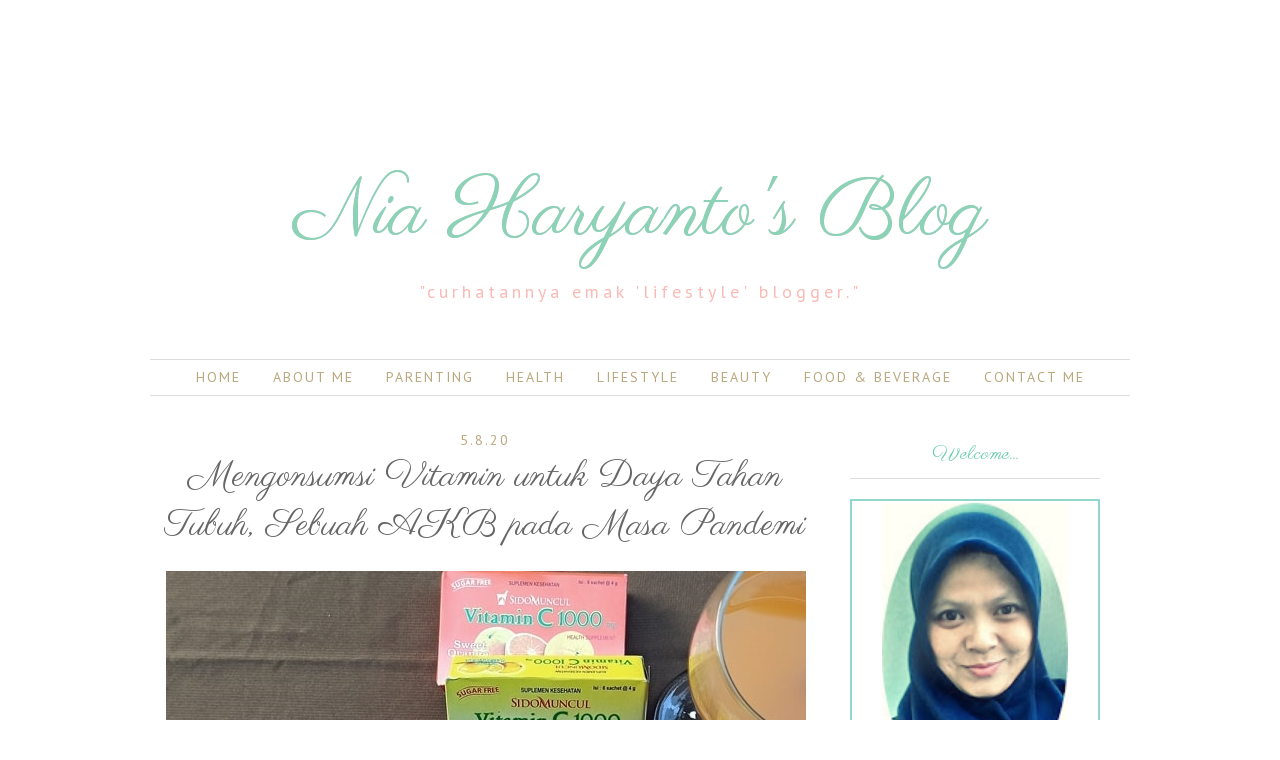

--- FILE ---
content_type: text/html; charset=UTF-8
request_url: https://www.niaharyanto.com/2020/08/vitamin-untuk-daya-tahan-tubuh.html
body_size: 39111
content:
<!DOCTYPE html>
<html class='v2' dir='ltr' xmlns='http://www.w3.org/1999/xhtml' xmlns:b='http://www.google.com/2005/gml/b' xmlns:data='http://www.google.com/2005/gml/data' xmlns:expr='http://www.google.com/2005/gml/expr'>
<head>
<link href='https://www.blogger.com/static/v1/widgets/335934321-css_bundle_v2.css' rel='stylesheet' type='text/css'/>
<!-- Google tag (gtag.js) -->
<script async='async' src='https://www.googletagmanager.com/gtag/js?id=G-2835YKGH3X'></script>
<script>
  window.dataLayer = window.dataLayer || [];
  function gtag(){dataLayer.push(arguments);}
  gtag('js', new Date());

  gtag('config', 'G-2835YKGH3X');
</script>
<script type='text/javascript'>
  WebFontConfig = {
    google: { families: [ 'Parisienne::latin', 'PT+Sans:400,400italic,700,700italic:latin' ] }
  };
  (function() {
    var wf = document.createElement('script');
    wf.src = ('https:' == document.location.protocol ? 'https' : 'http') +
      '://ajax.googleapis.com/ajax/libs/webfont/1/webfont.js';
    wf.type = 'text/javascript';
    wf.async = 'true';
    var s = document.getElementsByTagName('script')[0];
    s.parentNode.insertBefore(wf, s);
  })(); </script>
<script language='javascript' src='https://ajax.googleapis.com/ajax/libs/jquery/1.6.4/jquery.min.js' type='text/javascript'></script>
<script type='text/javascript'>//<![CDATA[

/**
this script was written by Confluent Forms LLC http://www.confluentforms.com
for the BlogXpertise website http://www.blogxpertise.com
any updates to this script will be posted to BlogXpertise
please leave this message and give credit where credit is due!
**/

$(document).ready(function(){
 $('.post-body').find('img').each(function(n, image){
        var image = $(image);
        image.parent().css('margin-left',0).css('margin-right',0).css('margin-top',0).css('margin-bottom',0);
    });
});
//]]></script>
<meta content='width=1100' name='viewport'/>
<meta content='text/html; charset=UTF-8' http-equiv='Content-Type'/>
<meta content='blogger' name='generator'/>
<link href='https://www.niaharyanto.com/favicon.ico' rel='icon' type='image/x-icon'/>
<link href='https://www.niaharyanto.com/2020/08/vitamin-untuk-daya-tahan-tubuh.html' rel='canonical'/>
<link rel="alternate" type="application/atom+xml" title="Nia Haryanto&#39;s Blog - Atom" href="https://www.niaharyanto.com/feeds/posts/default" />
<link rel="alternate" type="application/rss+xml" title="Nia Haryanto&#39;s Blog - RSS" href="https://www.niaharyanto.com/feeds/posts/default?alt=rss" />
<link rel="service.post" type="application/atom+xml" title="Nia Haryanto&#39;s Blog - Atom" href="https://www.blogger.com/feeds/3132976049101497046/posts/default" />

<link rel="alternate" type="application/atom+xml" title="Nia Haryanto&#39;s Blog - Atom" href="https://www.niaharyanto.com/feeds/1713712638615810718/comments/default" />
<!--Can't find substitution for tag [blog.ieCssRetrofitLinks]-->
<link href='https://blogger.googleusercontent.com/img/b/R29vZ2xl/AVvXsEgI60BbVR7TekaU1fmXMN0l-hzQniwDw4sYkbNd6ZlOOXLCSwHxWybYHBlhc9lGykrVCUr-NAvUltIhUHurA_JTgA55sTepveg_1YNkszlHT0hWUN_Ta4CQRyiuAN-DxdCzMj8GL-s1NGbQ/d/sido-muncul-2-min.jpg' rel='image_src'/>
<meta content='https://www.niaharyanto.com/2020/08/vitamin-untuk-daya-tahan-tubuh.html' property='og:url'/>
<meta content='Mengonsumsi Vitamin untuk Daya Tahan Tubuh, Sebuah AKB pada Masa Pandemi' property='og:title'/>
<meta content='Nia Haryanto adalah seorang Lifestyle Blogger Bandung. Blog ini berisi tentang lifestyle, seperti parenting, kesehatan, kecantikan, dan lain-lain.' property='og:description'/>
<meta content='https://blogger.googleusercontent.com/img/b/R29vZ2xl/AVvXsEgI60BbVR7TekaU1fmXMN0l-hzQniwDw4sYkbNd6ZlOOXLCSwHxWybYHBlhc9lGykrVCUr-NAvUltIhUHurA_JTgA55sTepveg_1YNkszlHT0hWUN_Ta4CQRyiuAN-DxdCzMj8GL-s1NGbQ/w1200-h630-p-k-no-nu/sido-muncul-2-min.jpg' property='og:image'/>
<title>Mengonsumsi Vitamin untuk Daya Tahan Tubuh, Sebuah AKB pada Masa Pandemi | Nia Haryanto's Blog</title>
<meta content='https://blogger.googleusercontent.com/img/b/R29vZ2xl/AVvXsEgI60BbVR7TekaU1fmXMN0l-hzQniwDw4sYkbNd6ZlOOXLCSwHxWybYHBlhc9lGykrVCUr-NAvUltIhUHurA_JTgA55sTepveg_1YNkszlHT0hWUN_Ta4CQRyiuAN-DxdCzMj8GL-s1NGbQ/s72-c-d/sido-muncul-2-min.jpg' property='og:image'/>
<style type='text/css'>@font-face{font-family:'Cardo';font-style:normal;font-weight:400;font-display:swap;src:url(//fonts.gstatic.com/s/cardo/v21/wlp_gwjKBV1pqhvP3IE7225PUCk.woff2)format('woff2');unicode-range:U+0304-0305,U+0308,U+0331,U+10330-1034A;}@font-face{font-family:'Cardo';font-style:normal;font-weight:400;font-display:swap;src:url(//fonts.gstatic.com/s/cardo/v21/wlp_gwjKBV1pqhv03IE7225PUCk.woff2)format('woff2');unicode-range:U+1F00-1FFF;}@font-face{font-family:'Cardo';font-style:normal;font-weight:400;font-display:swap;src:url(//fonts.gstatic.com/s/cardo/v21/wlp_gwjKBV1pqhv73IE7225PUCk.woff2)format('woff2');unicode-range:U+0370-0377,U+037A-037F,U+0384-038A,U+038C,U+038E-03A1,U+03A3-03FF;}@font-face{font-family:'Cardo';font-style:normal;font-weight:400;font-display:swap;src:url(//fonts.gstatic.com/s/cardo/v21/wlp_gwjKBV1pqhv63IE7225PUCk.woff2)format('woff2');unicode-range:U+0307-0308,U+0590-05FF,U+200C-2010,U+20AA,U+25CC,U+FB1D-FB4F;}@font-face{font-family:'Cardo';font-style:normal;font-weight:400;font-display:swap;src:url(//fonts.gstatic.com/s/cardo/v21/wlp_gwjKBV1pqhu63IE7225PUCk.woff2)format('woff2');unicode-range:U+10300-1032F;}@font-face{font-family:'Cardo';font-style:normal;font-weight:400;font-display:swap;src:url(//fonts.gstatic.com/s/cardo/v21/wlp_gwjKBV1pqhvM3IE7225PUCk.woff2)format('woff2');unicode-range:U+16A0-16F8;}@font-face{font-family:'Cardo';font-style:normal;font-weight:400;font-display:swap;src:url(//fonts.gstatic.com/s/cardo/v21/wlp_gwjKBV1pqhv23IE7225PUCk.woff2)format('woff2');unicode-range:U+0100-02BA,U+02BD-02C5,U+02C7-02CC,U+02CE-02D7,U+02DD-02FF,U+0304,U+0308,U+0329,U+1D00-1DBF,U+1E00-1E9F,U+1EF2-1EFF,U+2020,U+20A0-20AB,U+20AD-20C0,U+2113,U+2C60-2C7F,U+A720-A7FF;}@font-face{font-family:'Cardo';font-style:normal;font-weight:400;font-display:swap;src:url(//fonts.gstatic.com/s/cardo/v21/wlp_gwjKBV1pqhv43IE7225P.woff2)format('woff2');unicode-range:U+0000-00FF,U+0131,U+0152-0153,U+02BB-02BC,U+02C6,U+02DA,U+02DC,U+0304,U+0308,U+0329,U+2000-206F,U+20AC,U+2122,U+2191,U+2193,U+2212,U+2215,U+FEFF,U+FFFD;}</style>
<style id='page-skin-1' type='text/css'><!--
/*
-----------------------------------------------
Blogger Template Style
Name:     Simple
Designer: Josh Peterson
URL:      www.noaesthetic.com
----------------------------------------------- */
/* Variable definitions
====================
<Variable name="keycolor" description="Main Color" type="color" default="#66bbdd"/>
<Group description="Page Text" selector="body">
<Variable name="body.font" description="Font" type="font"
default="normal normal 12px Arial, Tahoma, Helvetica, FreeSans, sans-serif"/>
<Variable name="body.text.color" description="Text Color" type="color" default="#222222"/>
</Group>
<Group description="Backgrounds" selector=".body-fauxcolumns-outer">
<Variable name="body.background.color" description="Outer Background" type="color" default="#66bbdd"/>
<Variable name="content.background.color" description="Main Background" type="color" default="#ffffff"/>
<Variable name="header.background.color" description="Header Background" type="color" default="transparent"/>
</Group>
<Group description="Links" selector=".main-outer">
<Variable name="link.color" description="Link Color" type="color" default="#2288bb"/>
<Variable name="link.visited.color" description="Visited Color" type="color" default="#888888"/>
<Variable name="link.hover.color" description="Hover Color" type="color" default="#33aaff"/>
</Group>
<Group description="Blog Title" selector=".header h1">
<Variable name="header.font" description="Font" type="font"
default="normal normal 60px Arial, Tahoma, Helvetica, FreeSans, sans-serif"/>
<Variable name="header.text.color" description="Title Color" type="color" default="#3399bb" />
</Group>
<Group description="Blog Description" selector=".header .description">
<Variable name="description.text.color" description="Description Color" type="color"
default="#777777" />
</Group>
<Group description="Tabs Text" selector=".tabs-inner .widget li a">
<Variable name="tabs.font" description="Font" type="font"
default="normal normal 14px Arial, Tahoma, Helvetica, FreeSans, sans-serif"/>
<Variable name="tabs.text.color" description="Text Color" type="color" default="#999999"/>
<Variable name="tabs.selected.text.color" description="Selected Color" type="color" default="#000000"/>
</Group>
<Group description="Tabs Background" selector=".tabs-outer .PageList">
<Variable name="tabs.background.color" description="Background Color" type="color" default="#f5f5f5"/>
<Variable name="tabs.selected.background.color" description="Selected Color" type="color" default="#eeeeee"/>
</Group>
<Group description="Post Title" selector="h3.post-title, .comments h4">
<Variable name="post.title.font" description="Font" type="font"
default="normal normal 22px Arial, Tahoma, Helvetica, FreeSans, sans-serif"/>
</Group>
<Group description="Date Header" selector=".date-header">
<Variable name="date.header.color" description="Text Color" type="color"
default="#666666"/>
<Variable name="date.header.background.color" description="Background Color" type="color"
default="transparent"/>
<Variable name="date.header.font" description="Text Font" type="font"
default="normal bold 11px Arial, Tahoma, Helvetica, FreeSans, sans-serif"/>
<Variable name="date.header.padding" description="Date Header Padding" type="string" default="inherit"/>
<Variable name="date.header.letterspacing" description="Date Header Letter Spacing" type="string" default="inherit"/>
<Variable name="date.header.margin" description="Date Header Margin" type="string" default="inherit"/>
</Group>
<Group description="Post Footer" selector=".post-footer">
<Variable name="post.footer.text.color" description="Text Color" type="color" default="#666666"/>
<Variable name="post.footer.background.color" description="Background Color" type="color"
default="#f9f9f9"/>
<Variable name="post.footer.border.color" description="Shadow Color" type="color" default="#eeeeee"/>
</Group>
<Group description="Gadgets" selector="h2">
<Variable name="widget.title.font" description="Title Font" type="font"
default="normal bold 11px Arial, Tahoma, Helvetica, FreeSans, sans-serif"/>
<Variable name="widget.title.text.color" description="Title Color" type="color" default="#000000"/>
<Variable name="widget.alternate.text.color" description="Alternate Color" type="color" default="#999999"/>
</Group>
<Group description="Images" selector=".main-inner">
<Variable name="image.background.color" description="Background Color" type="color" default="#ffffff"/>
<Variable name="image.border.color" description="Border Color" type="color" default="#eeeeee"/>
<Variable name="image.text.color" description="Caption Text Color" type="color" default="#666666"/>
</Group>
<Group description="Accents" selector=".content-inner">
<Variable name="body.rule.color" description="Separator Line Color" type="color" default="#eeeeee"/>
<Variable name="tabs.border.color" description="Tabs Border Color" type="color" default="transparent"/>
</Group>
<Variable name="body.background" description="Body Background" type="background"
color="#ffffff" default="$(color) none repeat scroll top left"/>
<Variable name="body.background.override" description="Body Background Override" type="string" default=""/>
<Variable name="body.background.gradient.cap" description="Body Gradient Cap" type="url"
default="url(//www.blogblog.com/1kt/simple/gradients_light.png)"/>
<Variable name="body.background.gradient.tile" description="Body Gradient Tile" type="url"
default="url(//www.blogblog.com/1kt/simple/body_gradient_tile_light.png)"/>
<Variable name="content.background.color.selector" description="Content Background Color Selector" type="string" default=".content-inner"/>
<Variable name="content.padding" description="Content Padding" type="length" default="10px"/>
<Variable name="content.padding.horizontal" description="Content Horizontal Padding" type="length" default="10px"/>
<Variable name="content.shadow.spread" description="Content Shadow Spread" type="length" default="40px"/>
<Variable name="content.shadow.spread.webkit" description="Content Shadow Spread (WebKit)" type="length" default="5px"/>
<Variable name="content.shadow.spread.ie" description="Content Shadow Spread (IE)" type="length" default="10px"/>
<Variable name="main.border.width" description="Main Border Width" type="length" default="0"/>
<Variable name="header.background.gradient" description="Header Gradient" type="url" default="none"/>
<Variable name="header.shadow.offset.left" description="Header Shadow Offset Left" type="length" default="-1px"/>
<Variable name="header.shadow.offset.top" description="Header Shadow Offset Top" type="length" default="-1px"/>
<Variable name="header.shadow.spread" description="Header Shadow Spread" type="length" default="1px"/>
<Variable name="header.padding" description="Header Padding" type="length" default="30px"/>
<Variable name="header.border.size" description="Header Border Size" type="length" default="1px"/>
<Variable name="header.bottom.border.size" description="Header Bottom Border Size" type="length" default="1px"/>
<Variable name="header.border.horizontalsize" description="Header Horizontal Border Size" type="length" default="0"/>
<Variable name="description.text.size" description="Description Text Size" type="string" default="140%"/>
<Variable name="tabs.margin.top" description="Tabs Margin Top" type="length" default="0" />
<Variable name="tabs.margin.side" description="Tabs Side Margin" type="length" default="30px" />
<Variable name="tabs.background.gradient" description="Tabs Background Gradient" type="url"
default="url(//www.blogblog.com/1kt/simple/gradients_light.png)"/>
<Variable name="tabs.border.width" description="Tabs Border Width" type="length" default="1px"/>
<Variable name="tabs.bevel.border.width" description="Tabs Bevel Border Width" type="length" default="1px"/>
<Variable name="post.margin.bottom" description="Post Bottom Margin" type="length" default="25px"/>
<Variable name="image.border.small.size" description="Image Border Small Size" type="length" default="2px"/>
<Variable name="image.border.large.size" description="Image Border Large Size" type="length" default="5px"/>
<Variable name="page.width.selector" description="Page Width Selector" type="string" default=".region-inner"/>
<Variable name="page.width" description="Page Width" type="string" default="auto"/>
<Variable name="main.section.margin" description="Main Section Margin" type="length" default="15px"/>
<Variable name="main.padding" description="Main Padding" type="length" default="15px"/>
<Variable name="main.padding.top" description="Main Padding Top" type="length" default="30px"/>
<Variable name="main.padding.bottom" description="Main Padding Bottom" type="length" default="30px"/>
<Variable name="paging.background"
color="#ffffff"
description="Background of blog paging area" type="background"
default="transparent none no-repeat scroll top center"/>
<Variable name="footer.bevel" description="Bevel border length of footer" type="length" default="0"/>
<Variable name="mobile.background.overlay" description="Mobile Background Overlay" type="string"
default="transparent none repeat scroll top left"/>
<Variable name="mobile.background.size" description="Mobile Background Size" type="string" default="auto"/>
<Variable name="mobile.button.color" description="Mobile Button Color" type="color" default="#ffffff" />
<Variable name="startSide" description="Side where text starts in blog language" type="automatic" default="left"/>
<Variable name="endSide" description="Side where text ends in blog language" type="automatic" default="right"/>
*/
/* Content
----------------------------------------------- */
body {
font: normal normal 12px Cardo;
color: #666666;
background: #ffffff none repeat scroll top left;
padding: 0 0 0 0;
}
html body .region-inner {
min-width: 0;
max-width: 100%;
width: auto;
}
h2 {
font-size: 22px;
}
a:link {
text-decoration:none;
color: #2288bb;
}
a:visited {
text-decoration:none;
color: #888888;
}
a:hover {
text-decoration:underline;
color: #33aaff;
}
.body-fauxcolumn-outer .fauxcolumn-inner {
background: transparent none repeat scroll top left;
_background-image: none;
}
.body-fauxcolumn-outer .cap-top {
position: absolute;
z-index: 1;
height: 400px;
width: 100%;
background: #ffffff none repeat scroll top left;
}
.body-fauxcolumn-outer .cap-top .cap-left {
width: 100%;
background: transparent none repeat-x scroll top left;
_background-image: none;
}
.content-outer {
-moz-box-shadow: 0 0 0 rgba(0, 0, 0, .15);
-webkit-box-shadow: 0 0 0 rgba(0, 0, 0, .15);
-goog-ms-box-shadow: 0 0 0 #333333;
box-shadow: 0 0 0 rgba(0, 0, 0, .15);
margin-bottom: 1px;
}
.content-inner {
padding: 10px 40px;
}
.content-inner {
background-color: #ffffff;
}
/* Header
----------------------------------------------- */
.header-outer {
background: transparent none repeat-x scroll 0 -400px;
_background-image: none;
}
.Header h1 {
font: normal normal 40px 'Trebuchet MS',Trebuchet,Verdana,sans-serif;
color: #000000;
text-shadow: 0 0 0 rgba(0, 0, 0, .2);
}
.Header h1 a {
color: #000000;
}
.Header .description {
font-size: 18px;
color: #000000;
}
.header-inner .Header .titlewrapper {
padding: 22px 0;
}
.header-inner .Header .descriptionwrapper {
padding: 0 0;
}
/* Tabs
----------------------------------------------- */
.tabs-inner .section:first-child {
border-top: 0 solid #dddddd;
}
.tabs-inner .section:first-child ul {
margin-top: -1px;
border-top: 1px solid #dddddd;
border-left: 1px solid #dddddd;
border-right: 1px solid #dddddd;
}
.tabs-inner .widget ul {
background: transparent none repeat-x scroll 0 -800px;
_background-image: none;
border-bottom: 1px solid #dddddd;
margin-top: 0;
margin-left: -30px;
margin-right: -30px;
}
.tabs-inner .widget li a {
display: inline-block;
padding: .6em 1em;
font: normal normal 12px 'Trebuchet MS', Trebuchet, Verdana, sans-serif;
color: #000000;
border-left: 1px solid #ffffff;
border-right: 1px solid #dddddd;
}
.tabs-inner .widget li:first-child a {
border-left: none;
}
.tabs-inner .widget li.selected a, .tabs-inner .widget li a:hover {
color: #000000;
background-color: #eeeeee;
text-decoration: none;
}
/* Columns
----------------------------------------------- */
.main-outer {
border-top: 0 solid transparent;
}
.fauxcolumn-left-outer .fauxcolumn-inner {
border-right: 1px solid transparent;
}
.fauxcolumn-right-outer .fauxcolumn-inner {
border-left: 1px solid transparent;
}
/* Headings
----------------------------------------------- */
div.widget > h2,
div.widget h2.title {
margin: 0 0 1em 0;
font: normal bold 11px 'Trebuchet MS',Trebuchet,Verdana,sans-serif;
color: #000000;
}
/* Widgets
----------------------------------------------- */
.widget .zippy {
color: #999999;
text-shadow: 2px 2px 1px rgba(0, 0, 0, .1);
}
.widget .popular-posts ul {
list-style: none;
}
/* Posts
----------------------------------------------- */
h2.date-header {
font: normal bold 11px Arial, Tahoma, Helvetica, FreeSans, sans-serif;
}
.date-header span {
background-color: #bbbbbb;
color: #ffffff;
padding: 0.4em;
letter-spacing: 3px;
margin: inherit;
}
.main-inner {
padding-top: 35px;
padding-bottom: 65px;
}
.main-inner .column-center-inner {
padding: 0 0;
}
.main-inner .column-center-inner .section {
margin: 0 1em;
}
.post {
margin: 0 0 45px 0;
}
h3.post-title, .comments h4 {
font: normal normal 22px 'Trebuchet MS',Trebuchet,Verdana,sans-serif;
margin: .75em 0 0;
}
.post-body {
font-size: 110%;
line-height: 1.4;
position: relative;
}
.post-body img, .post-body .tr-caption-container, .Profile img, .Image img,
.BlogList .item-thumbnail img {
padding: 2px;
background: #ffffff;
border: 1px solid #eeeeee;
-moz-box-shadow: 1px 1px 5px rgba(0, 0, 0, .1);
-webkit-box-shadow: 1px 1px 5px rgba(0, 0, 0, .1);
box-shadow: 1px 1px 5px rgba(0, 0, 0, .1);
}
.post-body img, .post-body .tr-caption-container {
padding: 5px;
}
.post-body .tr-caption-container {
color: #666666;
}
.post-body .tr-caption-container img {
padding: 0;
background: transparent;
border: none;
-moz-box-shadow: 0 0 0 rgba(0, 0, 0, .1);
-webkit-box-shadow: 0 0 0 rgba(0, 0, 0, .1);
box-shadow: 0 0 0 rgba(0, 0, 0, .1);
}
.post-header {
margin: 0 0 1.5em;
line-height: 1.6;
font-size: 90%;
}
.post-footer {
margin: 20px -2px 0;
padding: 5px 10px;
color: #666666;
background-color: #eeeeee;
border-bottom: 1px solid #eeeeee;
line-height: 1.6;
font-size: 90%;
}
#comments .comment-author {
padding-top: 1.5em;
border-top: 1px solid transparent;
background-position: 0 1.5em;
}
#comments .comment-author:first-child {
padding-top: 0;
border-top: none;
}
.avatar-image-container {
margin: .2em 0 0;
}
#comments .avatar-image-container img {
border: 1px solid #eeeeee;
}
/* Comments
----------------------------------------------- */
.comments .comments-content .icon.blog-author {
background-repeat: no-repeat;
background-image: url([data-uri]);
}
.comments .comments-content .loadmore a {
border-top: 1px solid #999999;
border-bottom: 1px solid #999999;
}
.comments .comment-thread.inline-thread {
background-color: #eeeeee;
}
.comments .continue {
border-top: 2px solid #999999;
}
/* Accents
---------------------------------------------- */
.section-columns td.columns-cell {
border-left: 1px solid transparent;
}
.blog-pager {
background: transparent url(//www.blogblog.com/1kt/simple/paging_dot.png) repeat-x scroll top center;
}
.blog-pager-older-link, .home-link,
.blog-pager-newer-link {
background-color: #ffffff;
padding: 5px;
}
.footer-outer {
border-top: 1px dashed #bbbbbb;
}
/* Mobile
----------------------------------------------- */
body.mobile  {
background-size: auto;
}
.mobile .body-fauxcolumn-outer {
background: transparent none repeat scroll top left;
}
.mobile .body-fauxcolumn-outer .cap-top {
background-size: 100% auto;
}
.mobile .content-outer {
-webkit-box-shadow: 0 0 3px rgba(0, 0, 0, .15);
box-shadow: 0 0 3px rgba(0, 0, 0, .15);
}
body.mobile .AdSense {
margin: 0 -0;
}
.mobile .tabs-inner .widget ul {
margin-left: 0;
margin-right: 0;
}
.mobile .post {
margin: 0;
}
.mobile .main-inner .column-center-inner .section {
margin: 0;
}
.mobile .date-header span {
padding: 0.1em 10px;
margin: 0 -10px;
}
.mobile h3.post-title {
margin: 0;
}
.mobile .blog-pager {
background: transparent none no-repeat scroll top center;
}
.mobile .footer-outer {
border-top: none;
}
.mobile .main-inner, .mobile .footer-inner {
background-color: #ffffff;
}
.mobile-index-contents {
color: #666666;
}
.mobile-link-button {
background-color: #2288bb;
}
.mobile-link-button a:link, .mobile-link-button a:visited {
color: #ffffff;
}
.mobile .tabs-inner .section:first-child {
border-top: none;
}
.mobile .tabs-inner .PageList .widget-content {
background-color: #eeeeee;
color: #000000;
border-top: 1px solid #dddddd;
border-bottom: 1px solid #dddddd;
}
.mobile .tabs-inner .PageList .widget-content .pagelist-arrow {
border-left: 1px solid #dddddd;
}
#navbar {
display:none;
}
#Attribution1 {
display:none;
}
.header-inner .Header #header-inner {
overflow: hidden;
text-align: center;
background: url(https://blogger.googleusercontent.com/img/b/R29vZ2xl/AVvXsEh9Pz2u48mvu4eEP591xTIZovgUsbfX4JkWLjLEJKn7paL2NLE5wR7bwWYgJnfQUE0mzz-EkLC3EEcBfwH2jEXBP4pP-TQ6BMTBOnrB8dNdw0Jxc1t_jgEuZQjSWG-Gmnrpg15s0rwSGruM/s1600/bg.png) repeat-x;
height: 350px;
}
.Header h1 {
color: #8cd2b7;
font: 80px 'Parisienne', cursive;
margin-top: 160px;
text-shadow: 0 0 0 rgba(0, 0, 0, 0.2);
}
.Header h1 a {
color: #8cd2b7;
}
.header-inner .Header .titlewrapper {
padding: 0;
}
.Header .description {
color: #fabab5;
font-size: 18px;
text-transform: lowercase;
letter-spacing: 4px;
font-family: 'PT Sans', sans-serif;
}
.tabs-inner .section:first-child ul {
border-left: none;
border-right: none;
border-top: 1px solid #dddddd;
margin-top: -1px;
}
.tabs-inner .widget ul {
background: transparent none repeat-x scroll 0 -800px;
border-bottom: 1px solid #dddddd;
margin-left: -30px;
margin-right: -30px;
margin-top: 0;
}
.tabs-inner .widget li a {
border-left: none;
border-right: none;
color: #b9a77d;
display: inline-block;
font: 14px 'PT Sans', sans-serif;
padding: 0.6em 1em;
text-transform: uppercase;
letter-spacing: 2px;
}
.PageList {text-align:center !important;}
.PageList li {display:inline !important; float:none !important;}
.tabs-inner .widget li.selected a, .tabs-inner .widget li a:hover {
background-color: #bde1d5;
color: #fff;
text-decoration: none;
}
.date-header span {
background-color: transparent;
color: #b9a77d;
letter-spacing: 2px;
margin: inherit;
padding: 0.4em;
text-transform: uppercase;
}
h2.date-header {
font: 14px 'PT Sans', sans-serif;
text-align: center;
}
h3.post-title {
font: 36px 'Parisienne', cursive;
margin: 0.1em 0 0;
text-align: center;
}
.comments h4 {
font: 20px 'PT Sans', sans-serif;
}
div.widget > h2 {
color: #64caa9;
font: 20px 'Parisienne', cursive;
margin: 0 0 1em;
text-align: center;
border-bottom: 1px solid #ddd;
padding: 10px 0px;
}
div.widget > h2, div.widget h2.title {
color: #64caa9;
font: 20px 'Parisienne', cursive;
margin: 0 0 1em;
}
a:link {
color: #64caa9;
text-decoration: none;
}
a:hover {
color: #b9a77d;
text-decoration: none;
}
.post-body img, .post-body .tr-caption-container, .Profile img, .Image img, .BlogList .item-thumbnail img {
background: #ffffff none repeat scroll 0 0;
border: none;
box-shadow: none;
padding: 2px;
}
.post-footer {
background-color: transparent;
border-bottom: none;
border-top: 1px solid #ddd;
color: #666666;
font-size: 90%;
line-height: 1.6;
margin: 20px -2px 0;
padding: 5px 10px;
}
body {
color: #666666;
font: 14px 'PT Sans', sans-serif;
}
.post-body {
font-size: 110%;
line-height: 1.6;
}
.blog-pager {
background: none;
}
.footer-outer {
border-top: none;
}
.copyright{
text-align:center;
padding-top:5px;
padding-bottom:5px;
}.Image[ID] .widget-content {
text-align: center;
border-top: 2px solid #91d6cf;
border-bottom: 2px solid #91d6cf;
border-left: 2px solid #91d6cf;
border-right: 2px solid #91d6cf;
}
.entry-content:after {
content: url(https://blogger.googleusercontent.com/img/b/R29vZ2xl/AVvXsEiZ30luMuvAejiUEuwaBM1WeSzx4BOzYEp5rTwmJbhCAw9KDlLrlHHQtl9FHoRuyExiDRFsmZrziPTKzIx755ylge1i_1TbyG00Xq1R458lEYe_tc2EZYdqnQUqQTG6j1-ixyxtr7uNQaE/s250/nia-haryanto.png);
margin-left: 387px;
}
color: #000 !important; /* Color of posts titles on mouseover */
}
--></style>
<style id='template-skin-1' type='text/css'><!--
body {
min-width: 1060px;
}
.content-outer, .content-fauxcolumn-outer, .region-inner {
min-width: 1060px;
max-width: 1060px;
_width: 1060px;
}
.main-inner .columns {
padding-left: 0px;
padding-right: 310px;
}
.main-inner .fauxcolumn-center-outer {
left: 0px;
right: 310px;
/* IE6 does not respect left and right together */
_width: expression(this.parentNode.offsetWidth -
parseInt("0px") -
parseInt("310px") + 'px');
}
.main-inner .fauxcolumn-left-outer {
width: 0px;
}
.main-inner .fauxcolumn-right-outer {
width: 310px;
}
.main-inner .column-left-outer {
width: 0px;
right: 100%;
margin-left: -0px;
}
.main-inner .column-right-outer {
width: 310px;
margin-right: -310px;
}
#layout {
min-width: 0;
}
#layout .content-outer {
min-width: 0;
width: 800px;
}
#layout .region-inner {
min-width: 0;
width: auto;
}
--></style>
<script type='text/javascript'>
        (function(i,s,o,g,r,a,m){i['GoogleAnalyticsObject']=r;i[r]=i[r]||function(){
        (i[r].q=i[r].q||[]).push(arguments)},i[r].l=1*new Date();a=s.createElement(o),
        m=s.getElementsByTagName(o)[0];a.async=1;a.src=g;m.parentNode.insertBefore(a,m)
        })(window,document,'script','https://www.google-analytics.com/analytics.js','ga');
        ga('create', 'UA-62012766-1', 'auto', 'blogger');
        ga('blogger.send', 'pageview');
      </script>
<meta content='FOLLOW,INDEX' name='robots'/>
<link href='https://www.blogger.com/dyn-css/authorization.css?targetBlogID=3132976049101497046&amp;zx=b73ccbf1-491f-42ef-a74e-5348e0646054' media='none' onload='if(media!=&#39;all&#39;)media=&#39;all&#39;' rel='stylesheet'/><noscript><link href='https://www.blogger.com/dyn-css/authorization.css?targetBlogID=3132976049101497046&amp;zx=b73ccbf1-491f-42ef-a74e-5348e0646054' rel='stylesheet'/></noscript>
<meta name='google-adsense-platform-account' content='ca-host-pub-1556223355139109'/>
<meta name='google-adsense-platform-domain' content='blogspot.com'/>

</head>
<body class='loading'>
<div class='navbar section' id='navbar'><div class='widget Navbar' data-version='1' id='Navbar1'><script type="text/javascript">
    function setAttributeOnload(object, attribute, val) {
      if(window.addEventListener) {
        window.addEventListener('load',
          function(){ object[attribute] = val; }, false);
      } else {
        window.attachEvent('onload', function(){ object[attribute] = val; });
      }
    }
  </script>
<div id="navbar-iframe-container"></div>
<script type="text/javascript" src="https://apis.google.com/js/platform.js"></script>
<script type="text/javascript">
      gapi.load("gapi.iframes:gapi.iframes.style.bubble", function() {
        if (gapi.iframes && gapi.iframes.getContext) {
          gapi.iframes.getContext().openChild({
              url: 'https://www.blogger.com/navbar/3132976049101497046?po\x3d1713712638615810718\x26origin\x3dhttps://www.niaharyanto.com',
              where: document.getElementById("navbar-iframe-container"),
              id: "navbar-iframe"
          });
        }
      });
    </script><script type="text/javascript">
(function() {
var script = document.createElement('script');
script.type = 'text/javascript';
script.src = '//pagead2.googlesyndication.com/pagead/js/google_top_exp.js';
var head = document.getElementsByTagName('head')[0];
if (head) {
head.appendChild(script);
}})();
</script>
</div></div>
<div class='body-fauxcolumns'>
<div class='fauxcolumn-outer body-fauxcolumn-outer'>
<div class='cap-top'>
<div class='cap-left'></div>
<div class='cap-right'></div>
</div>
<div class='fauxborder-left'>
<div class='fauxborder-right'></div>
<div class='fauxcolumn-inner'>
</div>
</div>
<div class='cap-bottom'>
<div class='cap-left'></div>
<div class='cap-right'></div>
</div>
</div>
</div>
<header>
<div class='header-outer'>
<div class='header-cap-top cap-top'>
<div class='cap-left'></div>
<div class='cap-right'></div>
</div>
<div class='fauxborder-left header-fauxborder-left'>
<div class='fauxborder-right header-fauxborder-right'></div>
<div class='region-inner header-inner'>
<div class='header section' id='header'><div class='widget Header' data-version='1' id='Header1'>
<div id='header-inner'>
<div class='titlewrapper'>
<h1 class='title'>
<a href='https://www.niaharyanto.com/'>
Nia Haryanto's Blog
</a>
</h1>
</div>
<div class='descriptionwrapper'>
<p class='description'><span>"Curhatannya Emak 'Lifestyle' Blogger."</span></p>
</div>
</div>
</div></div>
</div>
</div>
<div class='header-cap-bottom cap-bottom'>
<div class='cap-left'></div>
<div class='cap-right'></div>
</div>
</div>
</header>
<div class='content'>
<div class='content-fauxcolumns'>
<div class='fauxcolumn-outer content-fauxcolumn-outer'>
<div class='cap-top'>
<div class='cap-left'></div>
<div class='cap-right'></div>
</div>
<div class='fauxborder-left'>
<div class='fauxborder-right'></div>
<div class='fauxcolumn-inner'>
</div>
</div>
<div class='cap-bottom'>
<div class='cap-left'></div>
<div class='cap-right'></div>
</div>
</div>
</div>
<div class='content-outer'>
<div class='content-cap-top cap-top'>
<div class='cap-left'></div>
<div class='cap-right'></div>
</div>
<div class='fauxborder-left content-fauxborder-left'>
<div class='fauxborder-right content-fauxborder-right'></div>
<div class='content-inner'>
<div class='tabs-outer'>
<div class='tabs-cap-top cap-top'>
<div class='cap-left'></div>
<div class='cap-right'></div>
</div>
<div class='fauxborder-left tabs-fauxborder-left'>
<div class='fauxborder-right tabs-fauxborder-right'></div>
<div class='region-inner tabs-inner'>
<div class='tabs section' id='crosscol'><div class='widget PageList' data-version='1' id='PageList1'>
<h2>Laman</h2>
<div class='widget-content'>
<ul>
<li>
<a href='https://www.niaharyanto.com/'>Home</a>
</li>
<li>
<a href='https://www.niaharyanto.com/p/tentang-saya.html'>About Me</a>
</li>
<li>
<a href='http://www.niaharyanto.com/search/label/Parenting'>Parenting</a>
</li>
<li>
<a href='http://www.niaharyanto.com/search/label/Kesehatan'>Health</a>
</li>
<li>
<a href='http://www.niaharyanto.com/search/label/Lifestyle'>Lifestyle</a>
</li>
<li>
<a href='http://www.niaharyanto.com/search/label/Beauty'>Beauty</a>
</li>
<li>
<a href='https://www.niaharyanto.com/search/label/Makanan'>Food & Beverage</a>
</li>
<li>
<a href='https://www.niaharyanto.com/p/kontak.html'>Contact Me</a>
</li>
</ul>
<div class='clear'></div>
</div>
</div></div>
<div class='tabs no-items section' id='crosscol-overflow'></div>
</div>
</div>
<div class='tabs-cap-bottom cap-bottom'>
<div class='cap-left'></div>
<div class='cap-right'></div>
</div>
</div>
<div class='main-outer'>
<div class='main-cap-top cap-top'>
<div class='cap-left'></div>
<div class='cap-right'></div>
</div>
<div class='fauxborder-left main-fauxborder-left'>
<div class='fauxborder-right main-fauxborder-right'></div>
<div class='region-inner main-inner'>
<div class='columns fauxcolumns'>
<div class='fauxcolumn-outer fauxcolumn-center-outer'>
<div class='cap-top'>
<div class='cap-left'></div>
<div class='cap-right'></div>
</div>
<div class='fauxborder-left'>
<div class='fauxborder-right'></div>
<div class='fauxcolumn-inner'>
</div>
</div>
<div class='cap-bottom'>
<div class='cap-left'></div>
<div class='cap-right'></div>
</div>
</div>
<div class='fauxcolumn-outer fauxcolumn-left-outer'>
<div class='cap-top'>
<div class='cap-left'></div>
<div class='cap-right'></div>
</div>
<div class='fauxborder-left'>
<div class='fauxborder-right'></div>
<div class='fauxcolumn-inner'>
</div>
</div>
<div class='cap-bottom'>
<div class='cap-left'></div>
<div class='cap-right'></div>
</div>
</div>
<div class='fauxcolumn-outer fauxcolumn-right-outer'>
<div class='cap-top'>
<div class='cap-left'></div>
<div class='cap-right'></div>
</div>
<div class='fauxborder-left'>
<div class='fauxborder-right'></div>
<div class='fauxcolumn-inner'>
</div>
</div>
<div class='cap-bottom'>
<div class='cap-left'></div>
<div class='cap-right'></div>
</div>
</div>
<!-- corrects IE6 width calculation -->
<div class='columns-inner'>
<div class='column-center-outer'>
<div class='column-center-inner'>
<div class='main section' id='main'><div class='widget Blog' data-version='1' id='Blog1'>
<div class='blog-posts hfeed'>

          <div class="date-outer">
        
<h2 class='date-header'><span>5.8.20</span></h2>

          <div class="date-posts">
        
<div class='post-outer'>
<div class='post hentry' itemprop='blogPost' itemscope='itemscope' itemtype='http://schema.org/BlogPosting'>
<meta content='https://blogger.googleusercontent.com/img/b/R29vZ2xl/AVvXsEgI60BbVR7TekaU1fmXMN0l-hzQniwDw4sYkbNd6ZlOOXLCSwHxWybYHBlhc9lGykrVCUr-NAvUltIhUHurA_JTgA55sTepveg_1YNkszlHT0hWUN_Ta4CQRyiuAN-DxdCzMj8GL-s1NGbQ/d/sido-muncul-2-min.jpg' itemprop='image_url'/>
<meta content='3132976049101497046' itemprop='blogId'/>
<meta content='1713712638615810718' itemprop='postId'/>
<a name='1713712638615810718'></a>
<h3 class='post-title entry-title' itemprop='name'>
Mengonsumsi Vitamin untuk Daya Tahan Tubuh, Sebuah AKB pada Masa Pandemi
</h3>
<div class='post-header'>
<div class='post-header-line-1'></div>
</div>
<div class='post-body entry-content' id='post-body-1713712638615810718' itemprop='description articleBody'>
<div class="separator" style="clear: both; text-align: center;"><a href="https://blogger.googleusercontent.com/img/b/R29vZ2xl/AVvXsEgI60BbVR7TekaU1fmXMN0l-hzQniwDw4sYkbNd6ZlOOXLCSwHxWybYHBlhc9lGykrVCUr-NAvUltIhUHurA_JTgA55sTepveg_1YNkszlHT0hWUN_Ta4CQRyiuAN-DxdCzMj8GL-s1NGbQ/s640/sido-muncul-2-min.jpg" style="margin-left: 1em; margin-right: 1em;"><img border="0" data-original-height="480" data-original-width="640" src="https://blogger.googleusercontent.com/img/b/R29vZ2xl/AVvXsEgI60BbVR7TekaU1fmXMN0l-hzQniwDw4sYkbNd6ZlOOXLCSwHxWybYHBlhc9lGykrVCUr-NAvUltIhUHurA_JTgA55sTepveg_1YNkszlHT0hWUN_Ta4CQRyiuAN-DxdCzMj8GL-s1NGbQ/d/sido-muncul-2-min.jpg" /></a></div><div style="text-align: justify;"><br /></div><div style="text-align: justify;">Mengonsumsi <a href="https://www.sidomunculstore.com/?utm_source=Blogger&amp;utm_medium=Paid-Link&amp;utm_campaign=PaidBloggerSMStore2020" target="_blank"><font color="#0b5394">vitamin untuk daya tahan tubuh</font></a>, sebuah <b>AKB</b> pada masa pandemi. - Mencegah selalu lebih baik daripada mengobati. Mungkin ini ungkapan yang paling tepat untuk kehidupan kita sekarang-sekarang ini. Iya, saya ngomongin tentang pandemi yang kini menimpa dunia: <b>Covid 19</b>. Kita tak harus kena dulu wabah ini biar tahu bahayanya. Melihat kejadian yang ada di sekitar kita, khususnya di Indonesia, tingginya kasus baru setiap harinya, sudah sewajarnya menjadikan kita hati-hati. Selalu menjaga kesehatan tubuh, dan menjaga kebersihan diri.&nbsp;</div><span><a name="more"></a></span><div style="text-align: justify;"><br /></div><h3 style="text-align: justify;"><b><i>List To Do</i> yang Wajib Dilakukan</b></h3><div style="text-align: justify;">Untuk menjaga kebersihan diri, <u>rajin mencuci tangan dengan sabun, menjaga jarak dari orang lain yang tidak serumah, memakai masker setiap kali ke luar rumah, dan sebisa mungkin berdiam di rumah saja jika tak ada keperluan yang mendesak</u>, merupakan hal yang wajib dilakukan. Ada pun untuk menjaga kesehatan tubuh, <u>selalu makan-makanan bergizi dan sehat; rajin berolah raga dan berjemur; serta tidur dan istirahat yang cukup</u>, juga fardhu dilakukan.</div><div style="text-align: justify;"><br /></div><div style="text-align: justify;">Hal-hal di atas kini menjadi <i>list to do</i> saya setiap hari. Tak hanya untuk saya, karena saya ibu rumah tangga, semuanya juga saya komandokan ke semua orang di rumah. Suami, plus 4 anak saya. Tentu saja karena saya khawatir jika salah satu dari orang rumah terpapar virus yang belum diketahui obat dan vaksinnya itu.</div><div style="text-align: justify;"><br /></div><h3 style="text-align: justify;">Vitamin C Menjaga Daya Tahan Tubuh</h3><div style="text-align: justify;">Selain segambreng yang sudah saya tuliskan di atas, ada satu hal yang saya tambahkan dalam &#8216;list to do&#8217; tersebut. Bahkan ini sudah jadi sebuah <b>adaptasi kebiasaan baru (AKB)</b> di keluarga saya. Yaitu <u>mengonsumsi vitamin C tambahan</u>. Baik yang berupa suplemen tablet, atau pun minuman. Bukan saya tidak percaya dengan vitamin C yang terkandung di dalam makanan (sayur dan buah) yang kami konsumsi. Dalam menghadapi virus yang sedemikian menular, dan mewabah di setiap pelosok tempat, kita butuh dosis vitamin C yang lebih tinggi. Supaya daya tahan tubuh meningkat lebih dari biasanya. Ya, vitamin C kan memang punya manfaat dalam menjaga daya tahan tubuh.&nbsp;</div><div style="text-align: justify;"><br /></div><div style="text-align: justify;">Oh ya, kenapa saya menyebut mengonsumsi vitamin C ini sebagai sebuah AKB, itu karena sebelumnya, saya dan keluarga jarang banget minum vitamin C secara rutin atau bahkan tiap hari. Biasanya kalau ingat saja. Paling sering, ya mungkin sekitar seminggu sekali saja.</div><div style="text-align: justify;"><br /></div><div style="text-align: justify;">Suplemen vitamin C yang jadi andalan saya setiap hari, salah satunya adalah <b>Sido Muncul Vitamin C 1000 mg</b>. Dosis vitamin C yang 1000 mg-nya saya percaya tak hanya mampu memenuhi kebutuhan harian vitamin C tubuh. Tapi juga bisa menjadi antioksidan yang mampu menangkal radikal bebas. Jadinya kan, daya tahan tubuh naik.</div><div style="text-align: justify;"><br /></div><div class="separator" style="clear: both; text-align: center;"><a href="https://blogger.googleusercontent.com/img/b/R29vZ2xl/AVvXsEi-SWSRvAzgkixD9e8zW8OFnWOHP2J0MU9K0CAj_8ojd3X06zHffLd7Nxtxz8KAcV-GSfb_lRwyt86jKCW4tZULd5cY2lFHgDIikqxhRIC-Uy7s8RWZS-emzIle2FcRh7ew-fmnpoMpCutK/s640/sido-muncul-1-min.jpg" style="margin-left: 1em; margin-right: 1em;"><img border="0" data-original-height="480" data-original-width="640" src="https://blogger.googleusercontent.com/img/b/R29vZ2xl/AVvXsEi-SWSRvAzgkixD9e8zW8OFnWOHP2J0MU9K0CAj_8ojd3X06zHffLd7Nxtxz8KAcV-GSfb_lRwyt86jKCW4tZULd5cY2lFHgDIikqxhRIC-Uy7s8RWZS-emzIle2FcRh7ew-fmnpoMpCutK/d/sido-muncul-1-min.jpg" /></a></div><div style="text-align: justify;"><br /></div><h3 style="text-align: justify;">Kenapa Pilih Sido Muncul Vitamin C 1000?</h3><div style="text-align: justify;">Selain kandungan 1000 mg vitamin C-nya, yang jadi alasan kenapa saya pilih Sido Muncul Vitamin C 1000 mg adalah karena <i>sugar free-nya</i>. Pas banget buat yang jaga asupan kalori. Karena sugar free ini pula, Sido Muncul Vitamin C 1000 mg jadinya <u>aman diminum oleh penderita diabetes</u> sekali pun. Tapi jangan salah, walau pun bebas gula, rasanya seger banget. Ada kandungan madunya. Berasa minum sirup. Diminum siang-siang, dan dengan menggunakan air dingin, makin segar saja.</div><div style="text-align: justify;"><br /></div><div style="text-align: justify;">Cara menyajikannya gampang banget. Satu sachet Sido Muncul Vitamin C 1000 mg tinggal dimasukkan saja ke dalam segelas air putih. Langsung minum deh. Segelas Sido Muncul Vitamin C 1000 mg ini pun mampu memenuhi kebutuhan vitamin C harian saya.</div><div style="text-align: center;"><br /></div><div style="text-align: center;"><iframe allow="accelerometer; autoplay; encrypted-media; gyroscope; picture-in-picture" allowfullscreen="" frameborder="0" height="315" src="https://www.youtube.com/embed/fN9TMlDttXo" width="560"></iframe></div><div style="text-align: center;"><br /></div><div style="text-align: justify;">Yang saya suka dari <i>Sido Muncul Vitamin C 1000</i> ini juga karena punya <b>2 varian rasa</b>. Ada varian <b>Sweet Orange dan Lemon</b>. Keduanya enak dan segar. Dan keduanya juga memiliki kadar vitamin C yang sama besarnya, yaitu 1000 mg.</div><div style="text-align: justify;"><br /></div><div style="text-align: justify;">Sesuai namanya, Sido Muncul Vitamin C 1000 mg ini diproduksi oleh <b>PT Industri Jamu dan Farmasi Sido Muncul Tbk</b>. Diproduksi di pabrik Sido Muncul yang modern dan terstandar, jadi pembuatanya juga higienis.</div><div style="text-align: justify;"><br /></div><div style="text-align: justify;"><div class="separator" style="clear: both; text-align: center;"><a href="https://blogger.googleusercontent.com/img/b/R29vZ2xl/AVvXsEiuPFFeZK8a76rKfUYafd8RBNYtSoSC5OwbPpxfcqrbBQOrdHS6VlpPKRlM_ThVafgz7NXKer7iOOVJOtC8tv7FFW3YzPmq6F5La6T8TXXjzTGZnWoje3FOLZCUhhsS0VCPXQ5GzEG49Ms1/s640/sido-muncul.gif" style="margin-left: 1em; margin-right: 1em;"><img border="0" data-original-height="480" data-original-width="640" src="https://blogger.googleusercontent.com/img/b/R29vZ2xl/AVvXsEiuPFFeZK8a76rKfUYafd8RBNYtSoSC5OwbPpxfcqrbBQOrdHS6VlpPKRlM_ThVafgz7NXKer7iOOVJOtC8tv7FFW3YzPmq6F5La6T8TXXjzTGZnWoje3FOLZCUhhsS0VCPXQ5GzEG49Ms1/d/sido-muncul.gif" /></a></div></div><div style="text-align: justify;"><br /></div><h3 style="text-align: justify;">Belinya di mana?</h3><div style="text-align: justify;">Sido Muncul Vitamin C 1000 mg bisa dibeli di mana pun. Baik <i>online</i> mau pun <i>offline</i>. Saya sendiri biasa beli di warung deket rumah. Harganya terjangkau banget. Cuma <u>9 ribu rupiah per box, yang isinya 6 sachet</u>. Di apotek-apotek juga ada.</div><div style="text-align: justify;"><br /></div><div style="text-align: justify;">Tapi untuk yang suka belanja online, Sido Muncul Vitamin C 1000 mg bisa dibeli di <i>website</i> resminya di <font color="#0b5394"><a href="https://www.sidomunculstore.com/?utm_source=Blogger&amp;utm_medium=Paid-Link&amp;utm_campaign=PaidBloggerSMStore2020">www.sidomunculstore.com</a></font>, serta di Official Store Sido Muncul di berbagai <i>marketplace</i>. Seperti di <b>Tokopedia, Shopee, Blibli, </b>dan<b> Bukalapak</b>.&nbsp;</div><div style="text-align: justify;"><br /></div><h3 style="text-align: justify;">Baiklah!</h3><div style="text-align: justify;">Itu dia salah satu AKB yang keluarga saya lakukan tiap hari pada masa pandemi ini. Mengonsumsi vitamin untuk daya tahan tubuh. Supaya tubuh tak gampang sakit dan kuat menahan berbagai serangan virus, bakteri, atau jenis kuman yang lainnya. Dan tentu, dalam upaya mencegah tubuh tidak tertular virus corona yang menjadi penyebab Covid 19, kami juga menaati protokol kesehatan yang selama ini dianjurkan. Dari mulai <u>rajin mencuci tangan dengan sabun, menjaga jarak (social distancing), menggunakan masker jika ke luar rumah, dan sebisa mungkin di rumah saja jika tak ada kepentingan yang mendesak</u>.&nbsp;</div><div style="text-align: justify;"><br /></div><div style="text-align: justify;">Oke deh teman-teman. Sampai di sini cerita saya tentang salah satu AKB yang saya dan keluarga lakukan di masa pandemi ini. Teman-teman juga harus selalu menjaga kesehatan dan kebugaran tubuh teman-teman dan keluarga, ya. Salah satunya dengan mengonsumsi vitamin untuk daya tahan tubuh. Semoga bermanfaat dan sehat-sehat selalu!</div><div style="text-align: justify;"><br /></div><div class="separator" style="clear: both; text-align: center;"><a href="https://blogger.googleusercontent.com/img/b/R29vZ2xl/AVvXsEi91r8gn7lweKTrMhtNt_SAxkes52sFp9wf5ag6FesOuCB_H_Ug3tvRHjeVPtHSOhg4W8CMbqRxcYDj9qzFwKlQSNPTU8jUxrM44YEtJ_iLKpsyEYuOzf_V1FdQ8iQ7kEUL4_F7oZ_d3mU5/s640/nia-sidomuncul-min.jpg" style="margin-left: 1em; margin-right: 1em;"><img border="0" data-original-height="640" data-original-width="640" src="https://blogger.googleusercontent.com/img/b/R29vZ2xl/AVvXsEi91r8gn7lweKTrMhtNt_SAxkes52sFp9wf5ag6FesOuCB_H_Ug3tvRHjeVPtHSOhg4W8CMbqRxcYDj9qzFwKlQSNPTU8jUxrM44YEtJ_iLKpsyEYuOzf_V1FdQ8iQ7kEUL4_F7oZ_d3mU5/d/nia-sidomuncul-min.jpg" /></a></div><div style="text-align: justify;"><br /></div>
<div style='clear: both;'></div>
</div>
<div class='post-footer'>
<div class='post-footer-line post-footer-line-1'><span class='post-author vcard'>
Posted by
<span class='fn' itemprop='author' itemscope='itemscope' itemtype='http://schema.org/Person'>
<meta content='https://www.blogger.com/profile/07832047135575445997' itemprop='url'/>
<a class='g-profile' href='https://www.blogger.com/profile/07832047135575445997' rel='author' title='author profile'>
<span itemprop='name'>Nia K. Haryanto</span>
</a>
</span>
</span>
<span class='post-timestamp'>
at
<meta content='https://www.niaharyanto.com/2020/08/vitamin-untuk-daya-tahan-tubuh.html' itemprop='url'/>
<a class='timestamp-link' href='https://www.niaharyanto.com/2020/08/vitamin-untuk-daya-tahan-tubuh.html' rel='bookmark' title='permanent link'><abbr class='published' itemprop='datePublished' title='2020-08-05T06:30:00+07:00'>06.30</abbr></a>
</span>
<span class='post-comment-link'>
</span>
<span class='post-icons'>
</span>
<div class='post-share-buttons goog-inline-block'>
<a class='goog-inline-block share-button sb-email' href='https://www.blogger.com/share-post.g?blogID=3132976049101497046&postID=1713712638615810718&target=email' target='_blank' title='Kirimkan Ini lewat Email'><span class='share-button-link-text'>Kirimkan Ini lewat Email</span></a><a class='goog-inline-block share-button sb-blog' href='https://www.blogger.com/share-post.g?blogID=3132976049101497046&postID=1713712638615810718&target=blog' onclick='window.open(this.href, "_blank", "height=270,width=475"); return false;' target='_blank' title='BlogThis!'><span class='share-button-link-text'>BlogThis!</span></a><a class='goog-inline-block share-button sb-twitter' href='https://www.blogger.com/share-post.g?blogID=3132976049101497046&postID=1713712638615810718&target=twitter' target='_blank' title='Bagikan ke X'><span class='share-button-link-text'>Bagikan ke X</span></a><a class='goog-inline-block share-button sb-facebook' href='https://www.blogger.com/share-post.g?blogID=3132976049101497046&postID=1713712638615810718&target=facebook' onclick='window.open(this.href, "_blank", "height=430,width=640"); return false;' target='_blank' title='Berbagi ke Facebook'><span class='share-button-link-text'>Berbagi ke Facebook</span></a><a class='goog-inline-block share-button sb-pinterest' href='https://www.blogger.com/share-post.g?blogID=3132976049101497046&postID=1713712638615810718&target=pinterest' target='_blank' title='Bagikan ke Pinterest'><span class='share-button-link-text'>Bagikan ke Pinterest</span></a>
</div>
</div>
<div class='post-footer-line post-footer-line-2'><span class='post-labels'>
Labels:
<a href='https://www.niaharyanto.com/search/label/Daya%20tahan%20tubuh' rel='tag'>Daya tahan tubuh</a>,
<a href='https://www.niaharyanto.com/search/label/Kesehatan' rel='tag'>Kesehatan</a>,
<a href='https://www.niaharyanto.com/search/label/Lifestyle' rel='tag'>Lifestyle</a>,
<a href='https://www.niaharyanto.com/search/label/Sido%20Muncul' rel='tag'>Sido Muncul</a>,
<a href='https://www.niaharyanto.com/search/label/Sido%20Muncul%20Vitamin%20C%201000%20mg' rel='tag'>Sido Muncul Vitamin C 1000 mg</a>,
<a href='https://www.niaharyanto.com/search/label/Vitamin%20C' rel='tag'>Vitamin C</a>
</span>
</div>
<div class='post-footer-line post-footer-line-3'><span class='post-location'>
</span>
</div>
</div>
</div>
<div class='comments' id='comments'>
<a name='comments'></a>
<h4>69 komentar:</h4>
<div class='comments-content'>
<script async='async' src='' type='text/javascript'></script>
<script type='text/javascript'>
    (function() {
      var items = null;
      var msgs = null;
      var config = {};

// <![CDATA[
      var cursor = null;
      if (items && items.length > 0) {
        cursor = parseInt(items[items.length - 1].timestamp) + 1;
      }

      var bodyFromEntry = function(entry) {
        if (entry.gd$extendedProperty) {
          for (var k in entry.gd$extendedProperty) {
            if (entry.gd$extendedProperty[k].name == 'blogger.contentRemoved') {
              return '<span class="deleted-comment">' + entry.content.$t + '</span>';
            }
          }
        }
        return entry.content.$t;
      }

      var parse = function(data) {
        cursor = null;
        var comments = [];
        if (data && data.feed && data.feed.entry) {
          for (var i = 0, entry; entry = data.feed.entry[i]; i++) {
            var comment = {};
            // comment ID, parsed out of the original id format
            var id = /blog-(\d+).post-(\d+)/.exec(entry.id.$t);
            comment.id = id ? id[2] : null;
            comment.body = bodyFromEntry(entry);
            comment.timestamp = Date.parse(entry.published.$t) + '';
            if (entry.author && entry.author.constructor === Array) {
              var auth = entry.author[0];
              if (auth) {
                comment.author = {
                  name: (auth.name ? auth.name.$t : undefined),
                  profileUrl: (auth.uri ? auth.uri.$t : undefined),
                  avatarUrl: (auth.gd$image ? auth.gd$image.src : undefined)
                };
              }
            }
            if (entry.link) {
              if (entry.link[2]) {
                comment.link = comment.permalink = entry.link[2].href;
              }
              if (entry.link[3]) {
                var pid = /.*comments\/default\/(\d+)\?.*/.exec(entry.link[3].href);
                if (pid && pid[1]) {
                  comment.parentId = pid[1];
                }
              }
            }
            comment.deleteclass = 'item-control blog-admin';
            if (entry.gd$extendedProperty) {
              for (var k in entry.gd$extendedProperty) {
                if (entry.gd$extendedProperty[k].name == 'blogger.itemClass') {
                  comment.deleteclass += ' ' + entry.gd$extendedProperty[k].value;
                } else if (entry.gd$extendedProperty[k].name == 'blogger.displayTime') {
                  comment.displayTime = entry.gd$extendedProperty[k].value;
                }
              }
            }
            comments.push(comment);
          }
        }
        return comments;
      };

      var paginator = function(callback) {
        if (hasMore()) {
          var url = config.feed + '?alt=json&v=2&orderby=published&reverse=false&max-results=50';
          if (cursor) {
            url += '&published-min=' + new Date(cursor).toISOString();
          }
          window.bloggercomments = function(data) {
            var parsed = parse(data);
            cursor = parsed.length < 50 ? null
                : parseInt(parsed[parsed.length - 1].timestamp) + 1
            callback(parsed);
            window.bloggercomments = null;
          }
          url += '&callback=bloggercomments';
          var script = document.createElement('script');
          script.type = 'text/javascript';
          script.src = url;
          document.getElementsByTagName('head')[0].appendChild(script);
        }
      };
      var hasMore = function() {
        return !!cursor;
      };
      var getMeta = function(key, comment) {
        if ('iswriter' == key) {
          var matches = !!comment.author
              && comment.author.name == config.authorName
              && comment.author.profileUrl == config.authorUrl;
          return matches ? 'true' : '';
        } else if ('deletelink' == key) {
          return config.baseUri + '/delete-comment.g?blogID='
               + config.blogId + '&postID=' + comment.id;
        } else if ('deleteclass' == key) {
          return comment.deleteclass;
        }
        return '';
      };

      var replybox = null;
      var replyUrlParts = null;
      var replyParent = undefined;

      var onReply = function(commentId, domId) {
        if (replybox == null) {
          // lazily cache replybox, and adjust to suit this style:
          replybox = document.getElementById('comment-editor');
          if (replybox != null) {
            replybox.height = '250px';
            replybox.style.display = 'block';
            replyUrlParts = replybox.src.split('#');
          }
        }
        if (replybox && (commentId !== replyParent)) {
          document.getElementById(domId).insertBefore(replybox, null);
          replybox.src = replyUrlParts[0]
              + (commentId ? '&parentID=' + commentId : '')
              + '#' + replyUrlParts[1];
          replyParent = commentId;
        }
      };

      var hash = (window.location.hash || '#').substring(1);
      var startThread, targetComment;
      if (/^comment-form_/.test(hash)) {
        startThread = hash.substring('comment-form_'.length);
      } else if (/^c[0-9]+$/.test(hash)) {
        targetComment = hash.substring(1);
      }

      // Configure commenting API:
      var configJso = {
        'maxDepth': config.maxThreadDepth
      };
      var provider = {
        'id': config.postId,
        'data': items,
        'loadNext': paginator,
        'hasMore': hasMore,
        'getMeta': getMeta,
        'onReply': onReply,
        'rendered': true,
        'initComment': targetComment,
        'initReplyThread': startThread,
        'config': configJso,
        'messages': msgs
      };

      var render = function() {
        if (window.goog && window.goog.comments) {
          var holder = document.getElementById('comment-holder');
          window.goog.comments.render(holder, provider);
        }
      };

      // render now, or queue to render when library loads:
      if (window.goog && window.goog.comments) {
        render();
      } else {
        window.goog = window.goog || {};
        window.goog.comments = window.goog.comments || {};
        window.goog.comments.loadQueue = window.goog.comments.loadQueue || [];
        window.goog.comments.loadQueue.push(render);
      }
    })();
// ]]>
  </script>
<div id='comment-holder'>
<div class="comment-thread toplevel-thread"><ol id="top-ra"><li class="comment" id="c2353399048676270909"><div class="avatar-image-container"><img src="//blogger.googleusercontent.com/img/b/R29vZ2xl/AVvXsEgRVroELEVnzcvtO_SHqR6Ur1MWR-ILRy7Xr6LCPMXPKxBs1rCnkcOlCOYNfsPZcIpJ5LuZnLLNzirRaKuKqUm_LDNACdEk6Bkr1OwZ0kELN3K_tzFWMw6r7K5K1ZrmoOI/s45-c/20190806_112854.jpg" alt=""/></div><div class="comment-block"><div class="comment-header"><cite class="user"><a href="https://www.blogger.com/profile/02974787279193925523" rel="nofollow">Nurul Sufitri</a></cite><span class="icon user "></span><span class="datetime secondary-text"><a rel="nofollow" href="https://www.niaharyanto.com/2020/08/vitamin-untuk-daya-tahan-tubuh.html?showComment=1596615189050#c2353399048676270909">15.13</a></span></div><p class="comment-content">Betuuul, teh Nia. Memang penting banget kita mengonsumsi vitamin supaya taya tahan tubuh bagus dan terhinda dari berbagai penyakit. Sebenarnya pengaruh ga sih kalau kita gunakan air panas, hangat atau dingin ketika menyeduh Vitamin C 1000? Aku sih biasanya air dingin hihihi biar anget tenggorokan. Sido Muncul selalu oke dan aku udah cocok juga :)</p><span class="comment-actions secondary-text"><a class="comment-reply" target="_self" data-comment-id="2353399048676270909">Balas</a><span class="item-control blog-admin blog-admin pid-1617753395"><a target="_self" href="https://www.blogger.com/comment/delete/3132976049101497046/2353399048676270909">Hapus</a></span></span></div><div class="comment-replies"><div id="c2353399048676270909-rt" class="comment-thread inline-thread hidden"><span class="thread-toggle thread-expanded"><span class="thread-arrow"></span><span class="thread-count"><a target="_self">Balasan</a></span></span><ol id="c2353399048676270909-ra" class="thread-chrome thread-expanded"><div></div><div id="c2353399048676270909-continue" class="continue"><a class="comment-reply" target="_self" data-comment-id="2353399048676270909">Balas</a></div></ol></div></div><div class="comment-replybox-single" id="c2353399048676270909-ce"></div></li><li class="comment" id="c3681352196941042487"><div class="avatar-image-container"><img src="//resources.blogblog.com/img/blank.gif" alt=""/></div><div class="comment-block"><div class="comment-header"><cite class="user"><a href="https://www.trianiretno.com/" rel="nofollow">Eno</a></cite><span class="icon user "></span><span class="datetime secondary-text"><a rel="nofollow" href="https://www.niaharyanto.com/2020/08/vitamin-untuk-daya-tahan-tubuh.html?showComment=1596618681552#c3681352196941042487">16.11</a></span></div><p class="comment-content">Sweet Orange itu varian baru ya? Atau selama ini aku nggak nemu aja? Di toko2 deket rumahku adanya yang Lemon aja. Duh, itu yang Sweet Orange kok jadi kebayang-bayang segernya....</p><span class="comment-actions secondary-text"><a class="comment-reply" target="_self" data-comment-id="3681352196941042487">Balas</a><span class="item-control blog-admin blog-admin pid-1470058409"><a target="_self" href="https://www.blogger.com/comment/delete/3132976049101497046/3681352196941042487">Hapus</a></span></span></div><div class="comment-replies"><div id="c3681352196941042487-rt" class="comment-thread inline-thread hidden"><span class="thread-toggle thread-expanded"><span class="thread-arrow"></span><span class="thread-count"><a target="_self">Balasan</a></span></span><ol id="c3681352196941042487-ra" class="thread-chrome thread-expanded"><div></div><div id="c3681352196941042487-continue" class="continue"><a class="comment-reply" target="_self" data-comment-id="3681352196941042487">Balas</a></div></ol></div></div><div class="comment-replybox-single" id="c3681352196941042487-ce"></div></li><li class="comment" id="c4938477690315558629"><div class="avatar-image-container"><img src="//1.bp.blogspot.com/-WHaegVWEsHo/Y9Ms37UI4ZI/AAAAAAAASpk/r_ea200OvT0zOgpKbO0EYi2FTof5_x1fgCK4BGAYYCw/s35/IMG_20221224_040312.jpg" alt=""/></div><div class="comment-block"><div class="comment-header"><cite class="user"><a href="https://www.blogger.com/profile/02919468257778241410" rel="nofollow">Lia Yuliani</a></cite><span class="icon user "></span><span class="datetime secondary-text"><a rel="nofollow" href="https://www.niaharyanto.com/2020/08/vitamin-untuk-daya-tahan-tubuh.html?showComment=1596621005664#c4938477690315558629">16.50</a></span></div><p class="comment-content">Multivitamin perlu dikonsumsi terutama di saat kaya sekarang, ya, Mbak. Saya pernah cobain yang rasa lemon, seger, ya, Teh 😊</p><span class="comment-actions secondary-text"><a class="comment-reply" target="_self" data-comment-id="4938477690315558629">Balas</a><span class="item-control blog-admin blog-admin pid-1616847632"><a target="_self" href="https://www.blogger.com/comment/delete/3132976049101497046/4938477690315558629">Hapus</a></span></span></div><div class="comment-replies"><div id="c4938477690315558629-rt" class="comment-thread inline-thread hidden"><span class="thread-toggle thread-expanded"><span class="thread-arrow"></span><span class="thread-count"><a target="_self">Balasan</a></span></span><ol id="c4938477690315558629-ra" class="thread-chrome thread-expanded"><div></div><div id="c4938477690315558629-continue" class="continue"><a class="comment-reply" target="_self" data-comment-id="4938477690315558629">Balas</a></div></ol></div></div><div class="comment-replybox-single" id="c4938477690315558629-ce"></div></li><li class="comment" id="c11197093308103822"><div class="avatar-image-container"><img src="//resources.blogblog.com/img/blank.gif" alt=""/></div><div class="comment-block"><div class="comment-header"><cite class="user"><a href="https://www.dianrestuagustina.com/2020/08/pengalaman-naik-lrt-palembang.html" rel="nofollow">Dian Restu Agustina</a></cite><span class="icon user "></span><span class="datetime secondary-text"><a rel="nofollow" href="https://www.niaharyanto.com/2020/08/vitamin-untuk-daya-tahan-tubuh.html?showComment=1596623455032#c11197093308103822">17.30</a></span></div><p class="comment-content">Wah, samaan ...ini juga adaptasi kebiasaan baru di keluargaku, yaitu mengonsumsi vitamin C tambahan. Hari gini penting banget jaga kekebalan/daya tahan tubuh, kan<br>Dan kalau Sido Muncul Vitamin C 1000 mg ini 9 ribu dapat 6 saset, terjangkau banget!!</p><span class="comment-actions secondary-text"><a class="comment-reply" target="_self" data-comment-id="11197093308103822">Balas</a><span class="item-control blog-admin blog-admin pid-1470058409"><a target="_self" href="https://www.blogger.com/comment/delete/3132976049101497046/11197093308103822">Hapus</a></span></span></div><div class="comment-replies"><div id="c11197093308103822-rt" class="comment-thread inline-thread hidden"><span class="thread-toggle thread-expanded"><span class="thread-arrow"></span><span class="thread-count"><a target="_self">Balasan</a></span></span><ol id="c11197093308103822-ra" class="thread-chrome thread-expanded"><div></div><div id="c11197093308103822-continue" class="continue"><a class="comment-reply" target="_self" data-comment-id="11197093308103822">Balas</a></div></ol></div></div><div class="comment-replybox-single" id="c11197093308103822-ce"></div></li><li class="comment" id="c4434413153598168729"><div class="avatar-image-container"><img src="//2.bp.blogspot.com/-_cMQJ2FSje0/ZjC_OYvK_sI/AAAAAAAAOxk/OllW2u5cWzMkJZYHV31KDIR3LWTemX0tACK4BGAYYCw/s35/IMG20240120100020.jpg" alt=""/></div><div class="comment-block"><div class="comment-header"><cite class="user"><a href="https://www.blogger.com/profile/08126939985635428648" rel="nofollow">Fenni Bungsu</a></cite><span class="icon user "></span><span class="datetime secondary-text"><a rel="nofollow" href="https://www.niaharyanto.com/2020/08/vitamin-untuk-daya-tahan-tubuh.html?showComment=1596634219318#c4434413153598168729">20.30</a></span></div><p class="comment-content">Yeay vitaminnya dari produk Sido muncul, mantap ini brand yang udah jaminan mutunya keren dan bermanfaat bagi kesehatan kita</p><span class="comment-actions secondary-text"><a class="comment-reply" target="_self" data-comment-id="4434413153598168729">Balas</a><span class="item-control blog-admin blog-admin pid-1416494153"><a target="_self" href="https://www.blogger.com/comment/delete/3132976049101497046/4434413153598168729">Hapus</a></span></span></div><div class="comment-replies"><div id="c4434413153598168729-rt" class="comment-thread inline-thread hidden"><span class="thread-toggle thread-expanded"><span class="thread-arrow"></span><span class="thread-count"><a target="_self">Balasan</a></span></span><ol id="c4434413153598168729-ra" class="thread-chrome thread-expanded"><div></div><div id="c4434413153598168729-continue" class="continue"><a class="comment-reply" target="_self" data-comment-id="4434413153598168729">Balas</a></div></ol></div></div><div class="comment-replybox-single" id="c4434413153598168729-ce"></div></li><li class="comment" id="c5746707335467250184"><div class="avatar-image-container"><img src="//resources.blogblog.com/img/blank.gif" alt=""/></div><div class="comment-block"><div class="comment-header"><cite class="user"><a href="https://honeymoonjournal.com" rel="nofollow">Rania Fardyani</a></cite><span class="icon user "></span><span class="datetime secondary-text"><a rel="nofollow" href="https://www.niaharyanto.com/2020/08/vitamin-untuk-daya-tahan-tubuh.html?showComment=1596673703520#c5746707335467250184">07.28</a></span></div><p class="comment-content">Waaah, saya baru tahu Sidomuncul mengeluarkan varian baru, Vitamin C. Kereeeen! Harganya juga murah ya...<br>Saya termasuk yang jarang minum vit C nih, udah mulai bersin-bersin. Apa lagi sekarang harus makin gencar jaga imunitas, masukin ke list marketplace aah...<br>Makasih mba udah review :D</p><span class="comment-actions secondary-text"><a class="comment-reply" target="_self" data-comment-id="5746707335467250184">Balas</a><span class="item-control blog-admin blog-admin pid-1470058409"><a target="_self" href="https://www.blogger.com/comment/delete/3132976049101497046/5746707335467250184">Hapus</a></span></span></div><div class="comment-replies"><div id="c5746707335467250184-rt" class="comment-thread inline-thread hidden"><span class="thread-toggle thread-expanded"><span class="thread-arrow"></span><span class="thread-count"><a target="_self">Balasan</a></span></span><ol id="c5746707335467250184-ra" class="thread-chrome thread-expanded"><div></div><div id="c5746707335467250184-continue" class="continue"><a class="comment-reply" target="_self" data-comment-id="5746707335467250184">Balas</a></div></ol></div></div><div class="comment-replybox-single" id="c5746707335467250184-ce"></div></li><li class="comment" id="c2276703401698193460"><div class="avatar-image-container"><img src="//resources.blogblog.com/img/blank.gif" alt=""/></div><div class="comment-block"><div class="comment-header"><cite class="user"><a href="https://www.annarosanna.com/" rel="nofollow">Rosanna Simanjuntak</a></cite><span class="icon user "></span><span class="datetime secondary-text"><a rel="nofollow" href="https://www.niaharyanto.com/2020/08/vitamin-untuk-daya-tahan-tubuh.html?showComment=1596679425808#c2276703401698193460">09.03</a></span></div><p class="comment-content">Sungguh aku baru tahu tentang produk ini.<br>Biasanya hanya tentang minuman herbal.<br>Ternyata sekarang ada produk vitamin juga ya.<br>Bertambah lagi nih referensi!<br><br>Btw, mba suka varian yang mana ne?<br></p><span class="comment-actions secondary-text"><a class="comment-reply" target="_self" data-comment-id="2276703401698193460">Balas</a><span class="item-control blog-admin blog-admin pid-1470058409"><a target="_self" href="https://www.blogger.com/comment/delete/3132976049101497046/2276703401698193460">Hapus</a></span></span></div><div class="comment-replies"><div id="c2276703401698193460-rt" class="comment-thread inline-thread hidden"><span class="thread-toggle thread-expanded"><span class="thread-arrow"></span><span class="thread-count"><a target="_self">Balasan</a></span></span><ol id="c2276703401698193460-ra" class="thread-chrome thread-expanded"><div></div><div id="c2276703401698193460-continue" class="continue"><a class="comment-reply" target="_self" data-comment-id="2276703401698193460">Balas</a></div></ol></div></div><div class="comment-replybox-single" id="c2276703401698193460-ce"></div></li><li class="comment" id="c3695769369287346670"><div class="avatar-image-container"><img src="//resources.blogblog.com/img/blank.gif" alt=""/></div><div class="comment-block"><div class="comment-header"><cite class="user"><a href="https://www.dajourneys.com/2020/07/k-movie-divine-fury.html" rel="nofollow">winda - dajourneys.com</a></cite><span class="icon user "></span><span class="datetime secondary-text"><a rel="nofollow" href="https://www.niaharyanto.com/2020/08/vitamin-untuk-daya-tahan-tubuh.html?showComment=1596682478414#c3695769369287346670">09.54</a></span></div><p class="comment-content">bener teh sekarang mah tiap bulan selalu rutin beli multivitamin sama dopping buat sehari2 :) minuman kesehatan juga ga kelewat</p><span class="comment-actions secondary-text"><a class="comment-reply" target="_self" data-comment-id="3695769369287346670">Balas</a><span class="item-control blog-admin blog-admin pid-1470058409"><a target="_self" href="https://www.blogger.com/comment/delete/3132976049101497046/3695769369287346670">Hapus</a></span></span></div><div class="comment-replies"><div id="c3695769369287346670-rt" class="comment-thread inline-thread hidden"><span class="thread-toggle thread-expanded"><span class="thread-arrow"></span><span class="thread-count"><a target="_self">Balasan</a></span></span><ol id="c3695769369287346670-ra" class="thread-chrome thread-expanded"><div></div><div id="c3695769369287346670-continue" class="continue"><a class="comment-reply" target="_self" data-comment-id="3695769369287346670">Balas</a></div></ol></div></div><div class="comment-replybox-single" id="c3695769369287346670-ce"></div></li><li class="comment" id="c2148626840480073036"><div class="avatar-image-container"><img src="//resources.blogblog.com/img/blank.gif" alt=""/></div><div class="comment-block"><div class="comment-header"><cite class="user"><a href="https://www.jajan-nae.com/" rel="nofollow">Ratna Kirana</a></cite><span class="icon user "></span><span class="datetime secondary-text"><a rel="nofollow" href="https://www.niaharyanto.com/2020/08/vitamin-untuk-daya-tahan-tubuh.html?showComment=1596683037700#c2148626840480073036">10.03</a></span></div><p class="comment-content">Ooohh AKB itu adaptasi kebiasaan baru toh hehe.. Sama sih, sekarang juga rajin minum vitamin C hehe..</p><span class="comment-actions secondary-text"><a class="comment-reply" target="_self" data-comment-id="2148626840480073036">Balas</a><span class="item-control blog-admin blog-admin pid-1470058409"><a target="_self" href="https://www.blogger.com/comment/delete/3132976049101497046/2148626840480073036">Hapus</a></span></span></div><div class="comment-replies"><div id="c2148626840480073036-rt" class="comment-thread inline-thread hidden"><span class="thread-toggle thread-expanded"><span class="thread-arrow"></span><span class="thread-count"><a target="_self">Balasan</a></span></span><ol id="c2148626840480073036-ra" class="thread-chrome thread-expanded"><div></div><div id="c2148626840480073036-continue" class="continue"><a class="comment-reply" target="_self" data-comment-id="2148626840480073036">Balas</a></div></ol></div></div><div class="comment-replybox-single" id="c2148626840480073036-ce"></div></li><li class="comment" id="c1366562638088907100"><div class="avatar-image-container"><img src="//blogger.googleusercontent.com/img/b/R29vZ2xl/AVvXsEg687JwghT8SyFFYMHOA8o0hqklXXNvuebz3aimpLSamlmQnpp2R9rgtORQxOnS42ftDZJTMTL--3LMYnMUD4LAEMuitZ0NHd6OdJB1xjcLe_qSdyK9F_kfHLP8JENNsw/s45-c/S__3645442.jpg" alt=""/></div><div class="comment-block"><div class="comment-header"><cite class="user"><a href="https://www.blogger.com/profile/16503013350321576989" rel="nofollow">Suciarti Wahyuningtyas (Chichie)</a></cite><span class="icon user "></span><span class="datetime secondary-text"><a rel="nofollow" href="https://www.niaharyanto.com/2020/08/vitamin-untuk-daya-tahan-tubuh.html?showComment=1596686598775#c1366562638088907100">11.03</a></span></div><p class="comment-content">Sama banget deh nih, semenjak pandemi aku rajin minum vitamin c. Pokoknya harus banget gak boleh nolak vitamin c, apalagi anakku agak susah kalau yang rasanya dia gak suka.</p><span class="comment-actions secondary-text"><a class="comment-reply" target="_self" data-comment-id="1366562638088907100">Balas</a><span class="item-control blog-admin blog-admin pid-393299163"><a target="_self" href="https://www.blogger.com/comment/delete/3132976049101497046/1366562638088907100">Hapus</a></span></span></div><div class="comment-replies"><div id="c1366562638088907100-rt" class="comment-thread inline-thread hidden"><span class="thread-toggle thread-expanded"><span class="thread-arrow"></span><span class="thread-count"><a target="_self">Balasan</a></span></span><ol id="c1366562638088907100-ra" class="thread-chrome thread-expanded"><div></div><div id="c1366562638088907100-continue" class="continue"><a class="comment-reply" target="_self" data-comment-id="1366562638088907100">Balas</a></div></ol></div></div><div class="comment-replybox-single" id="c1366562638088907100-ce"></div></li><li class="comment" id="c517144892427426528"><div class="avatar-image-container"><img src="//resources.blogblog.com/img/blank.gif" alt=""/></div><div class="comment-block"><div class="comment-header"><cite class="user"><a href="https://www.tianlustiana.com/" rel="nofollow">Tian lustiana</a></cite><span class="icon user "></span><span class="datetime secondary-text"><a rel="nofollow" href="https://www.niaharyanto.com/2020/08/vitamin-untuk-daya-tahan-tubuh.html?showComment=1596688071353#c517144892427426528">11.27</a></span></div><p class="comment-content">Wajib cobain nih, oke ya teh untuk daya tahan tubuh. Rasanya enak? Duh jadi penasaran ingin cobain juga. </p><span class="comment-actions secondary-text"><a class="comment-reply" target="_self" data-comment-id="517144892427426528">Balas</a><span class="item-control blog-admin blog-admin pid-1470058409"><a target="_self" href="https://www.blogger.com/comment/delete/3132976049101497046/517144892427426528">Hapus</a></span></span></div><div class="comment-replies"><div id="c517144892427426528-rt" class="comment-thread inline-thread hidden"><span class="thread-toggle thread-expanded"><span class="thread-arrow"></span><span class="thread-count"><a target="_self">Balasan</a></span></span><ol id="c517144892427426528-ra" class="thread-chrome thread-expanded"><div></div><div id="c517144892427426528-continue" class="continue"><a class="comment-reply" target="_self" data-comment-id="517144892427426528">Balas</a></div></ol></div></div><div class="comment-replybox-single" id="c517144892427426528-ce"></div></li><li class="comment" id="c3925324376981545579"><div class="avatar-image-container"><img src="//resources.blogblog.com/img/blank.gif" alt=""/></div><div class="comment-block"><div class="comment-header"><cite class="user"><a href="http://www.meimoodaema.com/" rel="nofollow">Mei Daema</a></cite><span class="icon user "></span><span class="datetime secondary-text"><a rel="nofollow" href="https://www.niaharyanto.com/2020/08/vitamin-untuk-daya-tahan-tubuh.html?showComment=1596689137323#c3925324376981545579">11.45</a></span></div><p class="comment-content">produk baru ya mba baru liat soalnya saya, kebutuhan vitamin c memang sangat penting untuk daya tahan tubuh apalagi di masa pandemi seperti sekarang ini ya mba Nia, wah udah bisa beli di market place yang terpercaya ternyata, merasa lebih aman dan nyaman jadi ga harus keluar-keluar untuk belinya</p><span class="comment-actions secondary-text"><a class="comment-reply" target="_self" data-comment-id="3925324376981545579">Balas</a><span class="item-control blog-admin blog-admin pid-1470058409"><a target="_self" href="https://www.blogger.com/comment/delete/3132976049101497046/3925324376981545579">Hapus</a></span></span></div><div class="comment-replies"><div id="c3925324376981545579-rt" class="comment-thread inline-thread hidden"><span class="thread-toggle thread-expanded"><span class="thread-arrow"></span><span class="thread-count"><a target="_self">Balasan</a></span></span><ol id="c3925324376981545579-ra" class="thread-chrome thread-expanded"><div></div><div id="c3925324376981545579-continue" class="continue"><a class="comment-reply" target="_self" data-comment-id="3925324376981545579">Balas</a></div></ol></div></div><div class="comment-replybox-single" id="c3925324376981545579-ce"></div></li><li class="comment" id="c2421850476545026015"><div class="avatar-image-container"><img src="//resources.blogblog.com/img/blank.gif" alt=""/></div><div class="comment-block"><div class="comment-header"><cite class="user"><a href="https://www.dajourneys.com/2020/07/k-movie-divine-fury.html" rel="nofollow">winda - dajourneys.com</a></cite><span class="icon user "></span><span class="datetime secondary-text"><a rel="nofollow" href="https://www.niaharyanto.com/2020/08/vitamin-untuk-daya-tahan-tubuh.html?showComment=1596693405882#c2421850476545026015">12.56</a></span></div><p class="comment-content">btw teh sidomuncul aku suka stok minuman botolnya, enak di minum dingin soalnya, yg c1000 itu hehee</p><span class="comment-actions secondary-text"><a class="comment-reply" target="_self" data-comment-id="2421850476545026015">Balas</a><span class="item-control blog-admin blog-admin pid-1470058409"><a target="_self" href="https://www.blogger.com/comment/delete/3132976049101497046/2421850476545026015">Hapus</a></span></span></div><div class="comment-replies"><div id="c2421850476545026015-rt" class="comment-thread inline-thread hidden"><span class="thread-toggle thread-expanded"><span class="thread-arrow"></span><span class="thread-count"><a target="_self">Balasan</a></span></span><ol id="c2421850476545026015-ra" class="thread-chrome thread-expanded"><div></div><div id="c2421850476545026015-continue" class="continue"><a class="comment-reply" target="_self" data-comment-id="2421850476545026015">Balas</a></div></ol></div></div><div class="comment-replybox-single" id="c2421850476545026015-ce"></div></li><li class="comment" id="c1338491725724608398"><div class="avatar-image-container"><img src="//blogger.googleusercontent.com/img/b/R29vZ2xl/AVvXsEgnxk_MpzbyVFWRUm6Ynv8MLheHgom_wOs-cb41mgUp54SQcZvS2T1xxmBH9fmyg5kFpkB1ChDY6gc_G-w_1k44SvqYFeCQtz6GjbhVxIoD3DXTjRqn83fDq-rFptyCvuM/s45-c/Me+too2.jpg" alt=""/></div><div class="comment-block"><div class="comment-header"><cite class="user"><a href="https://www.blogger.com/profile/03437135876993156411" rel="nofollow">Mugniar</a></cite><span class="icon user "></span><span class="datetime secondary-text"><a rel="nofollow" href="https://www.niaharyanto.com/2020/08/vitamin-untuk-daya-tahan-tubuh.html?showComment=1596700276510#c1338491725724608398">14.51</a></span></div><p class="comment-content">Pas banget lagi sariawan ,Mbak Nia dan baca tulisan ini. Nanti mau minta dibelikan sama suami deh saat dia pulang dari kerja. Terima kasih infonya</p><span class="comment-actions secondary-text"><a class="comment-reply" target="_self" data-comment-id="1338491725724608398">Balas</a><span class="item-control blog-admin blog-admin pid-2063710570"><a target="_self" href="https://www.blogger.com/comment/delete/3132976049101497046/1338491725724608398">Hapus</a></span></span></div><div class="comment-replies"><div id="c1338491725724608398-rt" class="comment-thread inline-thread hidden"><span class="thread-toggle thread-expanded"><span class="thread-arrow"></span><span class="thread-count"><a target="_self">Balasan</a></span></span><ol id="c1338491725724608398-ra" class="thread-chrome thread-expanded"><div></div><div id="c1338491725724608398-continue" class="continue"><a class="comment-reply" target="_self" data-comment-id="1338491725724608398">Balas</a></div></ol></div></div><div class="comment-replybox-single" id="c1338491725724608398-ce"></div></li><li class="comment" id="c1638658453044639742"><div class="avatar-image-container"><img src="//resources.blogblog.com/img/blank.gif" alt=""/></div><div class="comment-block"><div class="comment-header"><cite class="user"><a href="https://armitafibri.com" rel="nofollow">Armita</a></cite><span class="icon user "></span><span class="datetime secondary-text"><a rel="nofollow" href="https://www.niaharyanto.com/2020/08/vitamin-untuk-daya-tahan-tubuh.html?showComment=1596701142628#c1638658453044639742">15.05</a></span></div><p class="comment-content">Sebelum pandemi, saya minum vitamin kalau pas kerasa sakit doang. Hihi. Sekarang saat pandemi mau gak mau harus nambah minum vitamin biar daya tahan tubuh kuat.</p><span class="comment-actions secondary-text"><a class="comment-reply" target="_self" data-comment-id="1638658453044639742">Balas</a><span class="item-control blog-admin blog-admin pid-1470058409"><a target="_self" href="https://www.blogger.com/comment/delete/3132976049101497046/1638658453044639742">Hapus</a></span></span></div><div class="comment-replies"><div id="c1638658453044639742-rt" class="comment-thread inline-thread hidden"><span class="thread-toggle thread-expanded"><span class="thread-arrow"></span><span class="thread-count"><a target="_self">Balasan</a></span></span><ol id="c1638658453044639742-ra" class="thread-chrome thread-expanded"><div></div><div id="c1638658453044639742-continue" class="continue"><a class="comment-reply" target="_self" data-comment-id="1638658453044639742">Balas</a></div></ol></div></div><div class="comment-replybox-single" id="c1638658453044639742-ce"></div></li><li class="comment" id="c7752869783828687722"><div class="avatar-image-container"><img src="//resources.blogblog.com/img/blank.gif" alt=""/></div><div class="comment-block"><div class="comment-header"><cite class="user"><a href="http://www.liannyhendrawati.com/" rel="nofollow">lianny hendrawati</a></cite><span class="icon user "></span><span class="datetime secondary-text"><a rel="nofollow" href="https://www.niaharyanto.com/2020/08/vitamin-untuk-daya-tahan-tubuh.html?showComment=1596705750690#c7752869783828687722">16.22</a></span></div><p class="comment-content">Selain menerapkan protokol kesehatan, minum vitamin C memang perlu untuk daya tahan tubuh di masa pandemi sekarang ini ya. Pokoknya jangan sampai sakit deh.<br>Vitamin C Sido Muncul ini diminum dingin-dingin, segeer!</p><span class="comment-actions secondary-text"><a class="comment-reply" target="_self" data-comment-id="7752869783828687722">Balas</a><span class="item-control blog-admin blog-admin pid-1470058409"><a target="_self" href="https://www.blogger.com/comment/delete/3132976049101497046/7752869783828687722">Hapus</a></span></span></div><div class="comment-replies"><div id="c7752869783828687722-rt" class="comment-thread inline-thread hidden"><span class="thread-toggle thread-expanded"><span class="thread-arrow"></span><span class="thread-count"><a target="_self">Balasan</a></span></span><ol id="c7752869783828687722-ra" class="thread-chrome thread-expanded"><div></div><div id="c7752869783828687722-continue" class="continue"><a class="comment-reply" target="_self" data-comment-id="7752869783828687722">Balas</a></div></ol></div></div><div class="comment-replybox-single" id="c7752869783828687722-ce"></div></li><li class="comment" id="c2981310304820244353"><div class="avatar-image-container"><img src="//blogger.googleusercontent.com/img/b/R29vZ2xl/AVvXsEgnxk_MpzbyVFWRUm6Ynv8MLheHgom_wOs-cb41mgUp54SQcZvS2T1xxmBH9fmyg5kFpkB1ChDY6gc_G-w_1k44SvqYFeCQtz6GjbhVxIoD3DXTjRqn83fDq-rFptyCvuM/s45-c/Me+too2.jpg" alt=""/></div><div class="comment-block"><div class="comment-header"><cite class="user"><a href="https://www.blogger.com/profile/03437135876993156411" rel="nofollow">Mugniar</a></cite><span class="icon user "></span><span class="datetime secondary-text"><a rel="nofollow" href="https://www.niaharyanto.com/2020/08/vitamin-untuk-daya-tahan-tubuh.html?showComment=1596708881009#c2981310304820244353">17.14</a></span></div><p class="comment-content">Semoga Sidomuncul yang ini ada di Alfamidi dekat rumah ... pak suami sudah pulang, lupa telepin tadi wkwkwk.</p><span class="comment-actions secondary-text"><a class="comment-reply" target="_self" data-comment-id="2981310304820244353">Balas</a><span class="item-control blog-admin blog-admin pid-2063710570"><a target="_self" href="https://www.blogger.com/comment/delete/3132976049101497046/2981310304820244353">Hapus</a></span></span></div><div class="comment-replies"><div id="c2981310304820244353-rt" class="comment-thread inline-thread hidden"><span class="thread-toggle thread-expanded"><span class="thread-arrow"></span><span class="thread-count"><a target="_self">Balasan</a></span></span><ol id="c2981310304820244353-ra" class="thread-chrome thread-expanded"><div></div><div id="c2981310304820244353-continue" class="continue"><a class="comment-reply" target="_self" data-comment-id="2981310304820244353">Balas</a></div></ol></div></div><div class="comment-replybox-single" id="c2981310304820244353-ce"></div></li><li class="comment" id="c4009731362052020988"><div class="avatar-image-container"><img src="//resources.blogblog.com/img/blank.gif" alt=""/></div><div class="comment-block"><div class="comment-header"><cite class="user"><a href="https://andyhardiyanti.com" rel="nofollow">Andy Hardiyanti</a></cite><span class="icon user "></span><span class="datetime secondary-text"><a rel="nofollow" href="https://www.niaharyanto.com/2020/08/vitamin-untuk-daya-tahan-tubuh.html?showComment=1596715991022#c4009731362052020988">19.13</a></span></div><p class="comment-content">Sidomuncul udah ada produk dengan kandungan 1000mg vitamin C juga yaa. Dulu tuh kalau dengar nama Sidomuncul yang terpikirkan yaa pasti jamu atau produk herbal gitu.</p><span class="comment-actions secondary-text"><a class="comment-reply" target="_self" data-comment-id="4009731362052020988">Balas</a><span class="item-control blog-admin blog-admin pid-1470058409"><a target="_self" href="https://www.blogger.com/comment/delete/3132976049101497046/4009731362052020988">Hapus</a></span></span></div><div class="comment-replies"><div id="c4009731362052020988-rt" class="comment-thread inline-thread hidden"><span class="thread-toggle thread-expanded"><span class="thread-arrow"></span><span class="thread-count"><a target="_self">Balasan</a></span></span><ol id="c4009731362052020988-ra" class="thread-chrome thread-expanded"><div></div><div id="c4009731362052020988-continue" class="continue"><a class="comment-reply" target="_self" data-comment-id="4009731362052020988">Balas</a></div></ol></div></div><div class="comment-replybox-single" id="c4009731362052020988-ce"></div></li><li class="comment" id="c2885203107332716366"><div class="avatar-image-container"><img src="//www.blogger.com/img/blogger_logo_round_35.png" alt=""/></div><div class="comment-block"><div class="comment-header"><cite class="user"><a href="https://www.blogger.com/profile/05514951693971833962" rel="nofollow">nurul rahma</a></cite><span class="icon user "></span><span class="datetime secondary-text"><a rel="nofollow" href="https://www.niaharyanto.com/2020/08/vitamin-untuk-daya-tahan-tubuh.html?showComment=1596721955909#c2885203107332716366">20.52</a></span></div><p class="comment-content">Ini produk andalanku jugaaaa Mba<br>Syukak bgt dgn Sidomuncul, gampang didapatkan dan endolitaaa</p><span class="comment-actions secondary-text"><a class="comment-reply" target="_self" data-comment-id="2885203107332716366">Balas</a><span class="item-control blog-admin blog-admin pid-1017001313"><a target="_self" href="https://www.blogger.com/comment/delete/3132976049101497046/2885203107332716366">Hapus</a></span></span></div><div class="comment-replies"><div id="c2885203107332716366-rt" class="comment-thread inline-thread hidden"><span class="thread-toggle thread-expanded"><span class="thread-arrow"></span><span class="thread-count"><a target="_self">Balasan</a></span></span><ol id="c2885203107332716366-ra" class="thread-chrome thread-expanded"><div></div><div id="c2885203107332716366-continue" class="continue"><a class="comment-reply" target="_self" data-comment-id="2885203107332716366">Balas</a></div></ol></div></div><div class="comment-replybox-single" id="c2885203107332716366-ce"></div></li><li class="comment" id="c1761647198161723838"><div class="avatar-image-container"><img src="//resources.blogblog.com/img/blank.gif" alt=""/></div><div class="comment-block"><div class="comment-header"><cite class="user"><a href="http://www.diyanika.com" rel="nofollow">Diyanika</a></cite><span class="icon user "></span><span class="datetime secondary-text"><a rel="nofollow" href="https://www.niaharyanto.com/2020/08/vitamin-untuk-daya-tahan-tubuh.html?showComment=1596722325914#c1761647198161723838">20.58</a></span></div><p class="comment-content">Kupikir AKB itu apa, gitu, Mbak? Ternyata.<br>Iya, nih, aku makin merhatiin banget apa-apa yang masuk perut keluargaku nih, Mbak. Karena mau tidak mau ya semua anggota keluargaku harus tetap keluar rumah untuk bekerja. Tadi habis dari apotek, aku lihat produk yang satu ini didisplay paling depan. Pasti banyak banget ya peminatnya.</p><span class="comment-actions secondary-text"><a class="comment-reply" target="_self" data-comment-id="1761647198161723838">Balas</a><span class="item-control blog-admin blog-admin pid-1470058409"><a target="_self" href="https://www.blogger.com/comment/delete/3132976049101497046/1761647198161723838">Hapus</a></span></span></div><div class="comment-replies"><div id="c1761647198161723838-rt" class="comment-thread inline-thread hidden"><span class="thread-toggle thread-expanded"><span class="thread-arrow"></span><span class="thread-count"><a target="_self">Balasan</a></span></span><ol id="c1761647198161723838-ra" class="thread-chrome thread-expanded"><div></div><div id="c1761647198161723838-continue" class="continue"><a class="comment-reply" target="_self" data-comment-id="1761647198161723838">Balas</a></div></ol></div></div><div class="comment-replybox-single" id="c1761647198161723838-ce"></div></li><li class="comment" id="c2678306086431127305"><div class="avatar-image-container"><img src="//www.blogger.com/img/blogger_logo_round_35.png" alt=""/></div><div class="comment-block"><div class="comment-header"><cite class="user"><a href="https://www.blogger.com/profile/07997593533596754147" rel="nofollow">RIBKAH APRILIA</a></cite><span class="icon user "></span><span class="datetime secondary-text"><a rel="nofollow" href="https://www.niaharyanto.com/2020/08/vitamin-untuk-daya-tahan-tubuh.html?showComment=1596726578856#c2678306086431127305">22.09</a></span></div><p class="comment-content">Ya ampun aku baru tau sidomuncul punya produk vitamin C dan harganya juga termasuk murah loh ya . Pas banget saat&quot; seperti ini butuh banget yang namanya vitamin C dan next bakal ku cobain sidomuncul.</p><span class="comment-actions secondary-text"><a class="comment-reply" target="_self" data-comment-id="2678306086431127305">Balas</a><span class="item-control blog-admin blog-admin pid-1804126025"><a target="_self" href="https://www.blogger.com/comment/delete/3132976049101497046/2678306086431127305">Hapus</a></span></span></div><div class="comment-replies"><div id="c2678306086431127305-rt" class="comment-thread inline-thread hidden"><span class="thread-toggle thread-expanded"><span class="thread-arrow"></span><span class="thread-count"><a target="_self">Balasan</a></span></span><ol id="c2678306086431127305-ra" class="thread-chrome thread-expanded"><div></div><div id="c2678306086431127305-continue" class="continue"><a class="comment-reply" target="_self" data-comment-id="2678306086431127305">Balas</a></div></ol></div></div><div class="comment-replybox-single" id="c2678306086431127305-ce"></div></li><li class="comment" id="c3660259558759846741"><div class="avatar-image-container"><img src="//1.bp.blogspot.com/-sJIIpvms6vY/ZWDyzsRkqfI/AAAAAAAAbvM/g4NIOMAaKnkLZ2Ym5mplljE1UrXmRTkOwCK4BGAYYCw/s35/InShot_20180923_111508531.jpg" alt=""/></div><div class="comment-block"><div class="comment-header"><cite class="user"><a href="https://www.blogger.com/profile/07591772752533485145" rel="nofollow">PuputFebriina</a></cite><span class="icon user "></span><span class="datetime secondary-text"><a rel="nofollow" href="https://www.niaharyanto.com/2020/08/vitamin-untuk-daya-tahan-tubuh.html?showComment=1596730006704#c3660259558759846741">23.06</a></span></div><p class="comment-content">saat pandemi begini emang konsumsi vitamin c penting banget ya mba utk jaga daya tahan tubuh kita.</p><span class="comment-actions secondary-text"><a class="comment-reply" target="_self" data-comment-id="3660259558759846741">Balas</a><span class="item-control blog-admin blog-admin pid-677801440"><a target="_self" href="https://www.blogger.com/comment/delete/3132976049101497046/3660259558759846741">Hapus</a></span></span></div><div class="comment-replies"><div id="c3660259558759846741-rt" class="comment-thread inline-thread hidden"><span class="thread-toggle thread-expanded"><span class="thread-arrow"></span><span class="thread-count"><a target="_self">Balasan</a></span></span><ol id="c3660259558759846741-ra" class="thread-chrome thread-expanded"><div></div><div id="c3660259558759846741-continue" class="continue"><a class="comment-reply" target="_self" data-comment-id="3660259558759846741">Balas</a></div></ol></div></div><div class="comment-replybox-single" id="c3660259558759846741-ce"></div></li><li class="comment" id="c6022876239696880995"><div class="avatar-image-container"><img src="//resources.blogblog.com/img/blank.gif" alt=""/></div><div class="comment-block"><div class="comment-header"><cite class="user"><a href="https://www.jajan-nae.com/" rel="nofollow">Ratna Kirana</a></cite><span class="icon user "></span><span class="datetime secondary-text"><a rel="nofollow" href="https://www.niaharyanto.com/2020/08/vitamin-untuk-daya-tahan-tubuh.html?showComment=1596735066143#c6022876239696880995">00.31</a></span></div><p class="comment-content">Sama nih aku juga rajin konsumsi vitamin. Daya tahan tubuh harus dijaga, biar sehat terus dan terhindar dari virus ya</p><span class="comment-actions secondary-text"><a class="comment-reply" target="_self" data-comment-id="6022876239696880995">Balas</a><span class="item-control blog-admin blog-admin pid-1470058409"><a target="_self" href="https://www.blogger.com/comment/delete/3132976049101497046/6022876239696880995">Hapus</a></span></span></div><div class="comment-replies"><div id="c6022876239696880995-rt" class="comment-thread inline-thread hidden"><span class="thread-toggle thread-expanded"><span class="thread-arrow"></span><span class="thread-count"><a target="_self">Balasan</a></span></span><ol id="c6022876239696880995-ra" class="thread-chrome thread-expanded"><div></div><div id="c6022876239696880995-continue" class="continue"><a class="comment-reply" target="_self" data-comment-id="6022876239696880995">Balas</a></div></ol></div></div><div class="comment-replybox-single" id="c6022876239696880995-ce"></div></li><li class="comment" id="c8852531997081080062"><div class="avatar-image-container"><img src="//blogger.googleusercontent.com/img/b/R29vZ2xl/AVvXsEji-Bcdnhfcf7IYFsQAUxYOfIwqfus7TsrQRvgxRsOAfGKFwx7KtEtE_ZV5gJDU_Y4nphjNoJBqvkA9otflPD1_CM2iEsY2Em95VjNwru5ErPGV9Eghc-Vh_Bkbv3erYnM/s45-c/IMG20200927142754-01.jpeg" alt=""/></div><div class="comment-block"><div class="comment-header"><cite class="user"><a href="https://www.blogger.com/profile/01861592829029809887" rel="nofollow">Melissa Olivia</a></cite><span class="icon user "></span><span class="datetime secondary-text"><a rel="nofollow" href="https://www.niaharyanto.com/2020/08/vitamin-untuk-daya-tahan-tubuh.html?showComment=1596738879589#c8852531997081080062">01.34</a></span></div><p class="comment-content">Aku belum pernah coba yang dari sido sido m ini sih. Kapan2 mau coba ah biar tahu gimana rasanya. Selama ini nyoba vit. C yang mainstream aja hehe</p><span class="comment-actions secondary-text"><a class="comment-reply" target="_self" data-comment-id="8852531997081080062">Balas</a><span class="item-control blog-admin blog-admin pid-496286404"><a target="_self" href="https://www.blogger.com/comment/delete/3132976049101497046/8852531997081080062">Hapus</a></span></span></div><div class="comment-replies"><div id="c8852531997081080062-rt" class="comment-thread inline-thread hidden"><span class="thread-toggle thread-expanded"><span class="thread-arrow"></span><span class="thread-count"><a target="_self">Balasan</a></span></span><ol id="c8852531997081080062-ra" class="thread-chrome thread-expanded"><div></div><div id="c8852531997081080062-continue" class="continue"><a class="comment-reply" target="_self" data-comment-id="8852531997081080062">Balas</a></div></ol></div></div><div class="comment-replybox-single" id="c8852531997081080062-ce"></div></li><li class="comment" id="c1669300429905922115"><div class="avatar-image-container"><img src="//resources.blogblog.com/img/blank.gif" alt=""/></div><div class="comment-block"><div class="comment-header"><cite class="user"><a href="https://www.afifahhaq.com" rel="nofollow">Afifah Haq</a></cite><span class="icon user "></span><span class="datetime secondary-text"><a rel="nofollow" href="https://www.niaharyanto.com/2020/08/vitamin-untuk-daya-tahan-tubuh.html?showComment=1596756380485#c1669300429905922115">06.26</a></span></div><p class="comment-content">Baru tau kalau sidomuncul ada produk vitamin C nya juga. Emang penting banget konsumsi vitamin C dosis tinggi di masa sekarang. Cocok buat yg punya diabetes juga ya karna sugar free.</p><span class="comment-actions secondary-text"><a class="comment-reply" target="_self" data-comment-id="1669300429905922115">Balas</a><span class="item-control blog-admin blog-admin pid-1470058409"><a target="_self" href="https://www.blogger.com/comment/delete/3132976049101497046/1669300429905922115">Hapus</a></span></span></div><div class="comment-replies"><div id="c1669300429905922115-rt" class="comment-thread inline-thread hidden"><span class="thread-toggle thread-expanded"><span class="thread-arrow"></span><span class="thread-count"><a target="_self">Balasan</a></span></span><ol id="c1669300429905922115-ra" class="thread-chrome thread-expanded"><div></div><div id="c1669300429905922115-continue" class="continue"><a class="comment-reply" target="_self" data-comment-id="1669300429905922115">Balas</a></div></ol></div></div><div class="comment-replybox-single" id="c1669300429905922115-ce"></div></li><li class="comment" id="c6396106919288261905"><div class="avatar-image-container"><img src="//www.blogger.com/img/blogger_logo_round_35.png" alt=""/></div><div class="comment-block"><div class="comment-header"><cite class="user"><a href="https://www.blogger.com/profile/12228743359999913102" rel="nofollow">Lily Kanaya - www.Glowlicious.Me</a></cite><span class="icon user "></span><span class="datetime secondary-text"><a rel="nofollow" href="https://www.niaharyanto.com/2020/08/vitamin-untuk-daya-tahan-tubuh.html?showComment=1596759671542#c6396106919288261905">07.21</a></span></div><p class="comment-content">Ini produk sidomuncul ya kak, saya dan keluarga cocok dengan produk2 sidomuncul, jd soon mau nyobain juga</p><span class="comment-actions secondary-text"><a class="comment-reply" target="_self" data-comment-id="6396106919288261905">Balas</a><span class="item-control blog-admin blog-admin pid-1930640331"><a target="_self" href="https://www.blogger.com/comment/delete/3132976049101497046/6396106919288261905">Hapus</a></span></span></div><div class="comment-replies"><div id="c6396106919288261905-rt" class="comment-thread inline-thread hidden"><span class="thread-toggle thread-expanded"><span class="thread-arrow"></span><span class="thread-count"><a target="_self">Balasan</a></span></span><ol id="c6396106919288261905-ra" class="thread-chrome thread-expanded"><div></div><div id="c6396106919288261905-continue" class="continue"><a class="comment-reply" target="_self" data-comment-id="6396106919288261905">Balas</a></div></ol></div></div><div class="comment-replybox-single" id="c6396106919288261905-ce"></div></li><li class="comment" id="c4672084799882332624"><div class="avatar-image-container"><img src="//resources.blogblog.com/img/blank.gif" alt=""/></div><div class="comment-block"><div class="comment-header"><cite class="user"><a href="https://www.cilyainwonderland.id" rel="nofollow">Cilya</a></cite><span class="icon user "></span><span class="datetime secondary-text"><a rel="nofollow" href="https://www.niaharyanto.com/2020/08/vitamin-untuk-daya-tahan-tubuh.html?showComment=1596763568327#c4672084799882332624">08.26</a></span></div><p class="comment-content">Praktis sih ya mba, tinggal seduh dengan air putih dan bisa nih di bawa kemana-mana jika kita sedang keluar rumah. Selama pandemi ini, minum vitamin itu perlu banget, makanya bawa Vitamin C1000 di dalam tas</p><span class="comment-actions secondary-text"><a class="comment-reply" target="_self" data-comment-id="4672084799882332624">Balas</a><span class="item-control blog-admin blog-admin pid-1470058409"><a target="_self" href="https://www.blogger.com/comment/delete/3132976049101497046/4672084799882332624">Hapus</a></span></span></div><div class="comment-replies"><div id="c4672084799882332624-rt" class="comment-thread inline-thread hidden"><span class="thread-toggle thread-expanded"><span class="thread-arrow"></span><span class="thread-count"><a target="_self">Balasan</a></span></span><ol id="c4672084799882332624-ra" class="thread-chrome thread-expanded"><div></div><div id="c4672084799882332624-continue" class="continue"><a class="comment-reply" target="_self" data-comment-id="4672084799882332624">Balas</a></div></ol></div></div><div class="comment-replybox-single" id="c4672084799882332624-ce"></div></li><li class="comment" id="c3955699520375786622"><div class="avatar-image-container"><img src="//resources.blogblog.com/img/blank.gif" alt=""/></div><div class="comment-block"><div class="comment-header"><cite class="user"><a href="https://www.mrs-dinastian.com/" rel="nofollow">thya</a></cite><span class="icon user "></span><span class="datetime secondary-text"><a rel="nofollow" href="https://www.niaharyanto.com/2020/08/vitamin-untuk-daya-tahan-tubuh.html?showComment=1596763724784#c3955699520375786622">08.28</a></span></div><p class="comment-content">ngomongin vitamin,<br>aku jadi ingat, selama pandemi ini rutin dapet vitamin dari kantor. tapi ku males banget mau minumnya.. hihi..<br>mungkin kalo bentuknya kayak sidomuncul gini, aku jadi semangat minumnya ya, karena keliatan seger banget, boleh gak sih kalo ditambah es batu? hehe</p><span class="comment-actions secondary-text"><a class="comment-reply" target="_self" data-comment-id="3955699520375786622">Balas</a><span class="item-control blog-admin blog-admin pid-1470058409"><a target="_self" href="https://www.blogger.com/comment/delete/3132976049101497046/3955699520375786622">Hapus</a></span></span></div><div class="comment-replies"><div id="c3955699520375786622-rt" class="comment-thread inline-thread hidden"><span class="thread-toggle thread-expanded"><span class="thread-arrow"></span><span class="thread-count"><a target="_self">Balasan</a></span></span><ol id="c3955699520375786622-ra" class="thread-chrome thread-expanded"><div></div><div id="c3955699520375786622-continue" class="continue"><a class="comment-reply" target="_self" data-comment-id="3955699520375786622">Balas</a></div></ol></div></div><div class="comment-replybox-single" id="c3955699520375786622-ce"></div></li><li class="comment" id="c81874828830405797"><div class="avatar-image-container"><img src="//1.bp.blogspot.com/-WAQfJmRUfHE/ZA8MSyOgFyI/AAAAAAAAE7Q/PTt8L0Nlw-EiXzCSZ1Km46cgv5t5kCa3wCK4BGAYYCw/s35/AVvXsEjiMWSu_OF8sYdKc_gAPHQAOpJWhf4s3JrAV4OWUskqCNxba8YC9FeuYZSKV58Q863-HdKpFh_cDdBaLqWsEq3y_r7PeuVssC4KA-aUKjKDblaHvGm9m5-UqEJyaBje1hf3bysXSMt-k29ZsSYIlFTeeTgHKBVbBgnrsnkkK0sW2Hn1ulU6ZMWA_7kLmw%253Ds170" alt=""/></div><div class="comment-block"><div class="comment-header"><cite class="user"><a href="https://www.blogger.com/profile/01293152916288024309" rel="nofollow">Ria Kiyandra | Beauty, Life Style Blogger kiyandra.com</a></cite><span class="icon user "></span><span class="datetime secondary-text"><a rel="nofollow" href="https://www.niaharyanto.com/2020/08/vitamin-untuk-daya-tahan-tubuh.html?showComment=1596766809312#c81874828830405797">09.20</a></span></div><p class="comment-content">Lha sama nih aku jg lbh rajin stok vit c sejak pandemi, tpi blom pernah cobain yg ini, ini pake pemanis aspartam gtu ga ya?</p><span class="comment-actions secondary-text"><a class="comment-reply" target="_self" data-comment-id="81874828830405797">Balas</a><span class="item-control blog-admin blog-admin pid-408039046"><a target="_self" href="https://www.blogger.com/comment/delete/3132976049101497046/81874828830405797">Hapus</a></span></span></div><div class="comment-replies"><div id="c81874828830405797-rt" class="comment-thread inline-thread hidden"><span class="thread-toggle thread-expanded"><span class="thread-arrow"></span><span class="thread-count"><a target="_self">Balasan</a></span></span><ol id="c81874828830405797-ra" class="thread-chrome thread-expanded"><div></div><div id="c81874828830405797-continue" class="continue"><a class="comment-reply" target="_self" data-comment-id="81874828830405797">Balas</a></div></ol></div></div><div class="comment-replybox-single" id="c81874828830405797-ce"></div></li><li class="comment" id="c8542478184452208525"><div class="avatar-image-container"><img src="//www.blogger.com/img/blogger_logo_round_35.png" alt=""/></div><div class="comment-block"><div class="comment-header"><cite class="user"><a href="https://www.blogger.com/profile/04640484927100420061" rel="nofollow">Riawani Elyta</a></cite><span class="icon user "></span><span class="datetime secondary-text"><a rel="nofollow" href="https://www.niaharyanto.com/2020/08/vitamin-untuk-daya-tahan-tubuh.html?showComment=1596767761575#c8542478184452208525">09.36</a></span></div><p class="comment-content">wah ekonomis ya harganya mbak...ini di</p><span class="comment-actions secondary-text"><a class="comment-reply" target="_self" data-comment-id="8542478184452208525">Balas</a><span class="item-control blog-admin blog-admin pid-470479537"><a target="_self" href="https://www.blogger.com/comment/delete/3132976049101497046/8542478184452208525">Hapus</a></span></span></div><div class="comment-replies"><div id="c8542478184452208525-rt" class="comment-thread inline-thread hidden"><span class="thread-toggle thread-expanded"><span class="thread-arrow"></span><span class="thread-count"><a target="_self">Balasan</a></span></span><ol id="c8542478184452208525-ra" class="thread-chrome thread-expanded"><div></div><div id="c8542478184452208525-continue" class="continue"><a class="comment-reply" target="_self" data-comment-id="8542478184452208525">Balas</a></div></ol></div></div><div class="comment-replybox-single" id="c8542478184452208525-ce"></div></li><li class="comment" id="c4524942704355359990"><div class="avatar-image-container"><img src="//www.blogger.com/img/blogger_logo_round_35.png" alt=""/></div><div class="comment-block"><div class="comment-header"><cite class="user"><a href="https://www.blogger.com/profile/04640484927100420061" rel="nofollow">Riawani Elyta</a></cite><span class="icon user "></span><span class="datetime secondary-text"><a rel="nofollow" href="https://www.niaharyanto.com/2020/08/vitamin-untuk-daya-tahan-tubuh.html?showComment=1596767831982#c4524942704355359990">09.37</a></span></div><p class="comment-content">wah ekonomis ya harganya...ini diseduh dengan air ya mbak? sidomuncul keren banyak produknya</p><span class="comment-actions secondary-text"><a class="comment-reply" target="_self" data-comment-id="4524942704355359990">Balas</a><span class="item-control blog-admin blog-admin pid-470479537"><a target="_self" href="https://www.blogger.com/comment/delete/3132976049101497046/4524942704355359990">Hapus</a></span></span></div><div class="comment-replies"><div id="c4524942704355359990-rt" class="comment-thread inline-thread hidden"><span class="thread-toggle thread-expanded"><span class="thread-arrow"></span><span class="thread-count"><a target="_self">Balasan</a></span></span><ol id="c4524942704355359990-ra" class="thread-chrome thread-expanded"><div></div><div id="c4524942704355359990-continue" class="continue"><a class="comment-reply" target="_self" data-comment-id="4524942704355359990">Balas</a></div></ol></div></div><div class="comment-replybox-single" id="c4524942704355359990-ce"></div></li><li class="comment" id="c2675897924847997620"><div class="avatar-image-container"><img src="//resources.blogblog.com/img/blank.gif" alt=""/></div><div class="comment-block"><div class="comment-header"><cite class="user"><a href="https://www.lendyagasshi.com/2020/08/minum-kopi-di-daftar-mechant-gopay.html" rel="nofollow">lendyagasshi</a></cite><span class="icon user "></span><span class="datetime secondary-text"><a rel="nofollow" href="https://www.niaharyanto.com/2020/08/vitamin-untuk-daya-tahan-tubuh.html?showComment=1596768584719#c2675897924847997620">09.49</a></span></div><p class="comment-content">Segeerr banget siih, teh..<br>Minum vitamin C ini mood booster banget setelah ngajarin anak-anak PJJ, hehehe...<br>Sehat selalu teh Nia dan keluarga.</p><span class="comment-actions secondary-text"><a class="comment-reply" target="_self" data-comment-id="2675897924847997620">Balas</a><span class="item-control blog-admin blog-admin pid-1470058409"><a target="_self" href="https://www.blogger.com/comment/delete/3132976049101497046/2675897924847997620">Hapus</a></span></span></div><div class="comment-replies"><div id="c2675897924847997620-rt" class="comment-thread inline-thread hidden"><span class="thread-toggle thread-expanded"><span class="thread-arrow"></span><span class="thread-count"><a target="_self">Balasan</a></span></span><ol id="c2675897924847997620-ra" class="thread-chrome thread-expanded"><div></div><div id="c2675897924847997620-continue" class="continue"><a class="comment-reply" target="_self" data-comment-id="2675897924847997620">Balas</a></div></ol></div></div><div class="comment-replybox-single" id="c2675897924847997620-ce"></div></li><li class="comment" id="c8399940036755719119"><div class="avatar-image-container"><img src="//blogger.googleusercontent.com/img/b/R29vZ2xl/AVvXsEgRVroELEVnzcvtO_SHqR6Ur1MWR-ILRy7Xr6LCPMXPKxBs1rCnkcOlCOYNfsPZcIpJ5LuZnLLNzirRaKuKqUm_LDNACdEk6Bkr1OwZ0kELN3K_tzFWMw6r7K5K1ZrmoOI/s45-c/20190806_112854.jpg" alt=""/></div><div class="comment-block"><div class="comment-header"><cite class="user"><a href="https://www.blogger.com/profile/02974787279193925523" rel="nofollow">Nurul Sufitri</a></cite><span class="icon user "></span><span class="datetime secondary-text"><a rel="nofollow" href="https://www.niaharyanto.com/2020/08/vitamin-untuk-daya-tahan-tubuh.html?showComment=1596770725547#c8399940036755719119">10.25</a></span></div><p class="comment-content">Ooooih jadi Sido Mucul C 1000 itu sugar free? Aku mau kasih tau papahku deh, beliau kan pengidap diabetes. Minum ini jadi aman ya ga usah khawatir...rasanya tetap segar :D</p><span class="comment-actions secondary-text"><a class="comment-reply" target="_self" data-comment-id="8399940036755719119">Balas</a><span class="item-control blog-admin blog-admin pid-1617753395"><a target="_self" href="https://www.blogger.com/comment/delete/3132976049101497046/8399940036755719119">Hapus</a></span></span></div><div class="comment-replies"><div id="c8399940036755719119-rt" class="comment-thread inline-thread hidden"><span class="thread-toggle thread-expanded"><span class="thread-arrow"></span><span class="thread-count"><a target="_self">Balasan</a></span></span><ol id="c8399940036755719119-ra" class="thread-chrome thread-expanded"><div></div><div id="c8399940036755719119-continue" class="continue"><a class="comment-reply" target="_self" data-comment-id="8399940036755719119">Balas</a></div></ol></div></div><div class="comment-replybox-single" id="c8399940036755719119-ce"></div></li><li class="comment" id="c8873815382737589223"><div class="avatar-image-container"><img src="//www.blogger.com/img/blogger_logo_round_35.png" alt=""/></div><div class="comment-block"><div class="comment-header"><cite class="user"><a href="https://www.blogger.com/profile/13315398161017064961" rel="nofollow">Dwi Puspita</a></cite><span class="icon user "></span><span class="datetime secondary-text"><a rel="nofollow" href="https://www.niaharyanto.com/2020/08/vitamin-untuk-daya-tahan-tubuh.html?showComment=1596772037742#c8873815382737589223">10.47</a></span></div><p class="comment-content">Favorit banget emang vitamin C nya Sidomuncul, karena memang terasa di badan. Badan lebih Segeran kalau saya pribadi</p><span class="comment-actions secondary-text"><a class="comment-reply" target="_self" data-comment-id="8873815382737589223">Balas</a><span class="item-control blog-admin blog-admin pid-1454313002"><a target="_self" href="https://www.blogger.com/comment/delete/3132976049101497046/8873815382737589223">Hapus</a></span></span></div><div class="comment-replies"><div id="c8873815382737589223-rt" class="comment-thread inline-thread hidden"><span class="thread-toggle thread-expanded"><span class="thread-arrow"></span><span class="thread-count"><a target="_self">Balasan</a></span></span><ol id="c8873815382737589223-ra" class="thread-chrome thread-expanded"><div></div><div id="c8873815382737589223-continue" class="continue"><a class="comment-reply" target="_self" data-comment-id="8873815382737589223">Balas</a></div></ol></div></div><div class="comment-replybox-single" id="c8873815382737589223-ce"></div></li><li class="comment" id="c8281512953331715803"><div class="avatar-image-container"><img src="//resources.blogblog.com/img/blank.gif" alt=""/></div><div class="comment-block"><div class="comment-header"><cite class="user"><a href="https://irraoctavia.com/" rel="nofollow">Irra Octaviany</a></cite><span class="icon user "></span><span class="datetime secondary-text"><a rel="nofollow" href="https://www.niaharyanto.com/2020/08/vitamin-untuk-daya-tahan-tubuh.html?showComment=1596775708009#c8281512953331715803">11.48</a></span></div><p class="comment-content">Bener banget nih teh, aku juga sering minum vitamin biar daya tahan tubuh terjaga dan gak gampang sakit.</p><span class="comment-actions secondary-text"><a class="comment-reply" target="_self" data-comment-id="8281512953331715803">Balas</a><span class="item-control blog-admin blog-admin pid-1470058409"><a target="_self" href="https://www.blogger.com/comment/delete/3132976049101497046/8281512953331715803">Hapus</a></span></span></div><div class="comment-replies"><div id="c8281512953331715803-rt" class="comment-thread inline-thread hidden"><span class="thread-toggle thread-expanded"><span class="thread-arrow"></span><span class="thread-count"><a target="_self">Balasan</a></span></span><ol id="c8281512953331715803-ra" class="thread-chrome thread-expanded"><div></div><div id="c8281512953331715803-continue" class="continue"><a class="comment-reply" target="_self" data-comment-id="8281512953331715803">Balas</a></div></ol></div></div><div class="comment-replybox-single" id="c8281512953331715803-ce"></div></li><li class="comment" id="c7110972924989868303"><div class="avatar-image-container"><img src="//resources.blogblog.com/img/blank.gif" alt=""/></div><div class="comment-block"><div class="comment-header"><cite class="user"><a href="https://www.latifika.com" rel="nofollow">Latifika Sumanti</a></cite><span class="icon user "></span><span class="datetime secondary-text"><a rel="nofollow" href="https://www.niaharyanto.com/2020/08/vitamin-untuk-daya-tahan-tubuh.html?showComment=1596786460103#c7110972924989868303">14.47</a></span></div><p class="comment-content">Selain buat imunitas juga bisa buat kesehatan kulit ya Mba, biar tambah cerah dan meangsang kolagen. Loh, jadi galfok...soalnya Mba nya awet muda banget &gt;.&lt; apa minum vitamin C terus tiap hari Mba? *mulai kepo</p><span class="comment-actions secondary-text"><a class="comment-reply" target="_self" data-comment-id="7110972924989868303">Balas</a><span class="item-control blog-admin blog-admin pid-1470058409"><a target="_self" href="https://www.blogger.com/comment/delete/3132976049101497046/7110972924989868303">Hapus</a></span></span></div><div class="comment-replies"><div id="c7110972924989868303-rt" class="comment-thread inline-thread hidden"><span class="thread-toggle thread-expanded"><span class="thread-arrow"></span><span class="thread-count"><a target="_self">Balasan</a></span></span><ol id="c7110972924989868303-ra" class="thread-chrome thread-expanded"><div></div><div id="c7110972924989868303-continue" class="continue"><a class="comment-reply" target="_self" data-comment-id="7110972924989868303">Balas</a></div></ol></div></div><div class="comment-replybox-single" id="c7110972924989868303-ce"></div></li><li class="comment" id="c863188118639580204"><div class="avatar-image-container"><img src="//blogger.googleusercontent.com/img/b/R29vZ2xl/AVvXsEhDVZPnBUtLm5zukXlUU9qVfYyBMOHp4T1eDx54i9sBuLh6f4dIoSB4UcujuQXGXu617X5pO9Ms--AE2UDI1EPvaE-yxXN3HW8YScXHFfqEHA1FOCHpgbJTkq6llKqFwA/s45-c/profil.jpg" alt=""/></div><div class="comment-block"><div class="comment-header"><cite class="user"><a href="https://www.blogger.com/profile/03510690935702387520" rel="nofollow">Nanik nara</a></cite><span class="icon user "></span><span class="datetime secondary-text"><a rel="nofollow" href="https://www.niaharyanto.com/2020/08/vitamin-untuk-daya-tahan-tubuh.html?showComment=1596787372765#c863188118639580204">15.02</a></span></div><p class="comment-content">wah ini produk baru dari sidomuncul ya mbak. Jadi sekarang makin banyak variasi produknya, nggak cuma obat herbal aja.<br><br>Kalau sidomuncul ini produknya bagus, harga juga terjangkau. Mau cari sidomuncul vitamin C1000 ini juga ah, buat keluarga</p><span class="comment-actions secondary-text"><a class="comment-reply" target="_self" data-comment-id="863188118639580204">Balas</a><span class="item-control blog-admin blog-admin pid-969374940"><a target="_self" href="https://www.blogger.com/comment/delete/3132976049101497046/863188118639580204">Hapus</a></span></span></div><div class="comment-replies"><div id="c863188118639580204-rt" class="comment-thread inline-thread hidden"><span class="thread-toggle thread-expanded"><span class="thread-arrow"></span><span class="thread-count"><a target="_self">Balasan</a></span></span><ol id="c863188118639580204-ra" class="thread-chrome thread-expanded"><div></div><div id="c863188118639580204-continue" class="continue"><a class="comment-reply" target="_self" data-comment-id="863188118639580204">Balas</a></div></ol></div></div><div class="comment-replybox-single" id="c863188118639580204-ce"></div></li><li class="comment" id="c2812151610360761535"><div class="avatar-image-container"><img src="//blogger.googleusercontent.com/img/b/R29vZ2xl/AVvXsEgbc7mDzVcrkVWiCNjYx-0SjRHO9An4AwozJhPkUBhMvIl46NbatMLxnLet8LM2p6mmDJt5MhsR2GncAMtRqdgYOhilBUNE9Nfy2112SwWexbqniZ4P5j-saPdrtptrlas/s45-c/20171029_072319.jpg" alt=""/></div><div class="comment-block"><div class="comment-header"><cite class="user"><a href="https://www.blogger.com/profile/16809621453214827884" rel="nofollow">Eviindrawanto.Com</a></cite><span class="icon user "></span><span class="datetime secondary-text"><a rel="nofollow" href="https://www.niaharyanto.com/2020/08/vitamin-untuk-daya-tahan-tubuh.html?showComment=1596797210798#c2812151610360761535">17.46</a></span></div><p class="comment-content">Yah Sidomuncul yang imajinya jamu sekarang mengeluarkan produk baru ya, vitamin C. Memang untuk meningkatkan daya tahan tubuh kita membutuhkan supplement ini. Selain juga berfungsi sebagai antioksidan, menahan laju usia untuk orang seperti saya hehehe </p><span class="comment-actions secondary-text"><a class="comment-reply" target="_self" data-comment-id="2812151610360761535">Balas</a><span class="item-control blog-admin blog-admin pid-272262966"><a target="_self" href="https://www.blogger.com/comment/delete/3132976049101497046/2812151610360761535">Hapus</a></span></span></div><div class="comment-replies"><div id="c2812151610360761535-rt" class="comment-thread inline-thread hidden"><span class="thread-toggle thread-expanded"><span class="thread-arrow"></span><span class="thread-count"><a target="_self">Balasan</a></span></span><ol id="c2812151610360761535-ra" class="thread-chrome thread-expanded"><div></div><div id="c2812151610360761535-continue" class="continue"><a class="comment-reply" target="_self" data-comment-id="2812151610360761535">Balas</a></div></ol></div></div><div class="comment-replybox-single" id="c2812151610360761535-ce"></div></li><li class="comment" id="c6625058116618867229"><div class="avatar-image-container"><img src="//blogger.googleusercontent.com/img/b/R29vZ2xl/AVvXsEg5LN-Q1DNuq1DqIAz9ZwSNJGnv52nJs3uWplGDLrlepQKDPwyDkPABQ2Uo9CBmMX8_GJ6RW1RJtZ4tzj9lJrWBVwg-xEG9HCSVKL2bqjmlF5ewIYAe6UP4uXrlmQQQ/s45-c/travelndate.png" alt=""/></div><div class="comment-block"><div class="comment-header"><cite class="user"><a href="https://www.blogger.com/profile/11071436465240389841" rel="nofollow">susie ncuss</a></cite><span class="icon user "></span><span class="datetime secondary-text"><a rel="nofollow" href="https://www.niaharyanto.com/2020/08/vitamin-untuk-daya-tahan-tubuh.html?showComment=1596801783053#c6625058116618867229">19.03</a></span></div><p class="comment-content">Bener banget nih... Saya juga suka mengkonsumsi vitamin C sebagai suplemen makanan pokok sehari-hari.</p><span class="comment-actions secondary-text"><a class="comment-reply" target="_self" data-comment-id="6625058116618867229">Balas</a><span class="item-control blog-admin blog-admin pid-959133269"><a target="_self" href="https://www.blogger.com/comment/delete/3132976049101497046/6625058116618867229">Hapus</a></span></span></div><div class="comment-replies"><div id="c6625058116618867229-rt" class="comment-thread inline-thread hidden"><span class="thread-toggle thread-expanded"><span class="thread-arrow"></span><span class="thread-count"><a target="_self">Balasan</a></span></span><ol id="c6625058116618867229-ra" class="thread-chrome thread-expanded"><div></div><div id="c6625058116618867229-continue" class="continue"><a class="comment-reply" target="_self" data-comment-id="6625058116618867229">Balas</a></div></ol></div></div><div class="comment-replybox-single" id="c6625058116618867229-ce"></div></li><li class="comment" id="c8326011551100422171"><div class="avatar-image-container"><img src="//resources.blogblog.com/img/blank.gif" alt=""/></div><div class="comment-block"><div class="comment-header"><cite class="user"><a href="https://www.nurulfitri.com" rel="nofollow">Nurul Fitri Fatkhani</a></cite><span class="icon user "></span><span class="datetime secondary-text"><a rel="nofollow" href="https://www.niaharyanto.com/2020/08/vitamin-untuk-daya-tahan-tubuh.html?showComment=1596806918841#c8326011551100422171">20.28</a></span></div><p class="comment-content">Vitamin C cocok sekali dikonsumsi untuk menjaga daya tahan tubuh di masa pandemi seperti sekarang ya, Teh.</p><span class="comment-actions secondary-text"><a class="comment-reply" target="_self" data-comment-id="8326011551100422171">Balas</a><span class="item-control blog-admin blog-admin pid-1470058409"><a target="_self" href="https://www.blogger.com/comment/delete/3132976049101497046/8326011551100422171">Hapus</a></span></span></div><div class="comment-replies"><div id="c8326011551100422171-rt" class="comment-thread inline-thread hidden"><span class="thread-toggle thread-expanded"><span class="thread-arrow"></span><span class="thread-count"><a target="_self">Balasan</a></span></span><ol id="c8326011551100422171-ra" class="thread-chrome thread-expanded"><div></div><div id="c8326011551100422171-continue" class="continue"><a class="comment-reply" target="_self" data-comment-id="8326011551100422171">Balas</a></div></ol></div></div><div class="comment-replybox-single" id="c8326011551100422171-ce"></div></li><li class="comment" id="c7119856653524527622"><div class="avatar-image-container"><img src="//blogger.googleusercontent.com/img/b/R29vZ2xl/AVvXsEjGoLdVKxePebQ_JvFHAVu4PY7pfOU8GWrMkYmKDoIrGTfUXRSn7rHlmxqvwsthoOiC2eJiQWCKbcd5Cx3q54VdTgkpQ_A91r5gibWRxRhWXvXy0MYA9-hhcgUA80WZQQ/s45-c/20190330_101024.jpg" alt=""/></div><div class="comment-block"><div class="comment-header"><cite class="user"><a href="https://www.blogger.com/profile/12454019058299045154" rel="nofollow">Erin Herlina</a></cite><span class="icon user "></span><span class="datetime secondary-text"><a rel="nofollow" href="https://www.niaharyanto.com/2020/08/vitamin-untuk-daya-tahan-tubuh.html?showComment=1596810536340#c7119856653524527622">21.28</a></span></div><p class="comment-content">Aku suka yang lemon nih, Mba. Di indomaret sudah tersedia, lumayan buat konsumsi saat di kantor, apalagi aku sering banget masuk angin gara-gara AC. Plus, lebih ekonomis untuk harganya. </p><span class="comment-actions secondary-text"><a class="comment-reply" target="_self" data-comment-id="7119856653524527622">Balas</a><span class="item-control blog-admin blog-admin pid-1608746512"><a target="_self" href="https://www.blogger.com/comment/delete/3132976049101497046/7119856653524527622">Hapus</a></span></span></div><div class="comment-replies"><div id="c7119856653524527622-rt" class="comment-thread inline-thread hidden"><span class="thread-toggle thread-expanded"><span class="thread-arrow"></span><span class="thread-count"><a target="_self">Balasan</a></span></span><ol id="c7119856653524527622-ra" class="thread-chrome thread-expanded"><div></div><div id="c7119856653524527622-continue" class="continue"><a class="comment-reply" target="_self" data-comment-id="7119856653524527622">Balas</a></div></ol></div></div><div class="comment-replybox-single" id="c7119856653524527622-ce"></div></li><li class="comment" id="c128367950236762309"><div class="avatar-image-container"><img src="//blogger.googleusercontent.com/img/b/R29vZ2xl/AVvXsEg687JwghT8SyFFYMHOA8o0hqklXXNvuebz3aimpLSamlmQnpp2R9rgtORQxOnS42ftDZJTMTL--3LMYnMUD4LAEMuitZ0NHd6OdJB1xjcLe_qSdyK9F_kfHLP8JENNsw/s45-c/S__3645442.jpg" alt=""/></div><div class="comment-block"><div class="comment-header"><cite class="user"><a href="https://www.blogger.com/profile/16503013350321576989" rel="nofollow">Suciarti Wahyuningtyas (Chichie)</a></cite><span class="icon user "></span><span class="datetime secondary-text"><a rel="nofollow" href="https://www.niaharyanto.com/2020/08/vitamin-untuk-daya-tahan-tubuh.html?showComment=1596811938277#c128367950236762309">21.52</a></span></div><p class="comment-content">Vitamin C nih sekarang gak boleh skip pokoknya kalau dikeluargaku, karena menurutku kita tetap butuh asupan vitamin.</p><span class="comment-actions secondary-text"><a class="comment-reply" target="_self" data-comment-id="128367950236762309">Balas</a><span class="item-control blog-admin blog-admin pid-393299163"><a target="_self" href="https://www.blogger.com/comment/delete/3132976049101497046/128367950236762309">Hapus</a></span></span></div><div class="comment-replies"><div id="c128367950236762309-rt" class="comment-thread inline-thread hidden"><span class="thread-toggle thread-expanded"><span class="thread-arrow"></span><span class="thread-count"><a target="_self">Balasan</a></span></span><ol id="c128367950236762309-ra" class="thread-chrome thread-expanded"><div></div><div id="c128367950236762309-continue" class="continue"><a class="comment-reply" target="_self" data-comment-id="128367950236762309">Balas</a></div></ol></div></div><div class="comment-replybox-single" id="c128367950236762309-ce"></div></li><li class="comment" id="c2808258122421722720"><div class="avatar-image-container"><img src="//blogger.googleusercontent.com/img/b/R29vZ2xl/AVvXsEgletHUU73lv6aclff1hZ1-aRA5ommvSnfYyIw2o-3Uj2xwGY19L8oaWxiN6VXkKpsysB7guqypruQJ0Y70726ILc3_2iemEdvMf4zQ1CN2IHfgEoykzymWKWKO0-FD8Q/s45-c/IMG_20180925_000356.jpg" alt=""/></div><div class="comment-block"><div class="comment-header"><cite class="user"><a href="https://www.blogger.com/profile/08912314340459912199" rel="nofollow">Septiemw</a></cite><span class="icon user "></span><span class="datetime secondary-text"><a rel="nofollow" href="https://www.niaharyanto.com/2020/08/vitamin-untuk-daya-tahan-tubuh.html?showComment=1596822112368#c2808258122421722720">00.41</a></span></div><p class="comment-content">Seger diminum, seger dibadan juga yah mbak hehee... Bikin badan tetep fit trus semoga.. Emang harus banget sih mba minum vitamin di saat pandemi gini, setidaknya mencegah dari penularan virus yang merebah yang bikih resah. Semoga kita semua terlindungi yah mbak. Aamiin</p><span class="comment-actions secondary-text"><a class="comment-reply" target="_self" data-comment-id="2808258122421722720">Balas</a><span class="item-control blog-admin blog-admin pid-932151105"><a target="_self" href="https://www.blogger.com/comment/delete/3132976049101497046/2808258122421722720">Hapus</a></span></span></div><div class="comment-replies"><div id="c2808258122421722720-rt" class="comment-thread inline-thread hidden"><span class="thread-toggle thread-expanded"><span class="thread-arrow"></span><span class="thread-count"><a target="_self">Balasan</a></span></span><ol id="c2808258122421722720-ra" class="thread-chrome thread-expanded"><div></div><div id="c2808258122421722720-continue" class="continue"><a class="comment-reply" target="_self" data-comment-id="2808258122421722720">Balas</a></div></ol></div></div><div class="comment-replybox-single" id="c2808258122421722720-ce"></div></li><li class="comment" id="c1408647326623121455"><div class="avatar-image-container"><img src="//resources.blogblog.com/img/blank.gif" alt=""/></div><div class="comment-block"><div class="comment-header"><cite class="user"><a href="https://www.lendyagasshi.com/2020/08/minum-kopi-di-daftar-mechant-gopay.html" rel="nofollow">lendyagasshi</a></cite><span class="icon user "></span><span class="datetime secondary-text"><a rel="nofollow" href="https://www.niaharyanto.com/2020/08/vitamin-untuk-daya-tahan-tubuh.html?showComment=1596836366922#c1408647326623121455">04.39</a></span></div><p class="comment-content">Teteh...vitamin C Sidomuncul boleh dikonsumsi anak-anak gak teh?<br>Minimum usia berapa?<br>Anakku suka doyan ikutan minum vitamin C.<br>Enak dan syegeerr, soalnya.</p><span class="comment-actions secondary-text"><a class="comment-reply" target="_self" data-comment-id="1408647326623121455">Balas</a><span class="item-control blog-admin blog-admin pid-1470058409"><a target="_self" href="https://www.blogger.com/comment/delete/3132976049101497046/1408647326623121455">Hapus</a></span></span></div><div class="comment-replies"><div id="c1408647326623121455-rt" class="comment-thread inline-thread hidden"><span class="thread-toggle thread-expanded"><span class="thread-arrow"></span><span class="thread-count"><a target="_self">Balasan</a></span></span><ol id="c1408647326623121455-ra" class="thread-chrome thread-expanded"><div></div><div id="c1408647326623121455-continue" class="continue"><a class="comment-reply" target="_self" data-comment-id="1408647326623121455">Balas</a></div></ol></div></div><div class="comment-replybox-single" id="c1408647326623121455-ce"></div></li><li class="comment" id="c3171234700375654249"><div class="avatar-image-container"><img src="//www.blogger.com/img/blogger_logo_round_35.png" alt=""/></div><div class="comment-block"><div class="comment-header"><cite class="user"><a href="https://www.blogger.com/profile/09951039369516873570" rel="nofollow">Indah Nuria Savitri</a></cite><span class="icon user "></span><span class="datetime secondary-text"><a rel="nofollow" href="https://www.niaharyanto.com/2020/08/vitamin-untuk-daya-tahan-tubuh.html?showComment=1596850312026#c3171234700375654249">08.31</a></span></div><p class="comment-content">So the new normal is translated as AKB? I do take vitamins on daily basis as well to keep my fitness and health</p><span class="comment-actions secondary-text"><a class="comment-reply" target="_self" data-comment-id="3171234700375654249">Balas</a><span class="item-control blog-admin blog-admin pid-673128830"><a target="_self" href="https://www.blogger.com/comment/delete/3132976049101497046/3171234700375654249">Hapus</a></span></span></div><div class="comment-replies"><div id="c3171234700375654249-rt" class="comment-thread inline-thread hidden"><span class="thread-toggle thread-expanded"><span class="thread-arrow"></span><span class="thread-count"><a target="_self">Balasan</a></span></span><ol id="c3171234700375654249-ra" class="thread-chrome thread-expanded"><div></div><div id="c3171234700375654249-continue" class="continue"><a class="comment-reply" target="_self" data-comment-id="3171234700375654249">Balas</a></div></ol></div></div><div class="comment-replybox-single" id="c3171234700375654249-ce"></div></li><li class="comment" id="c695267748228034900"><div class="avatar-image-container"><img src="//resources.blogblog.com/img/blank.gif" alt=""/></div><div class="comment-block"><div class="comment-header"><cite class="user"><a href="https://www.ourhappyproject.com" rel="nofollow">Heni</a></cite><span class="icon user "></span><span class="datetime secondary-text"><a rel="nofollow" href="https://www.niaharyanto.com/2020/08/vitamin-untuk-daya-tahan-tubuh.html?showComment=1596855589052#c695267748228034900">09.59</a></span></div><p class="comment-content">Aku pengguna produk Sido Muncul juga 😍 minum kapsul kunyit untuk pencernaah. Baru tau ada produk vitamin C seperti ini, praktis juga 😍</p><span class="comment-actions secondary-text"><a class="comment-reply" target="_self" data-comment-id="695267748228034900">Balas</a><span class="item-control blog-admin blog-admin pid-1470058409"><a target="_self" href="https://www.blogger.com/comment/delete/3132976049101497046/695267748228034900">Hapus</a></span></span></div><div class="comment-replies"><div id="c695267748228034900-rt" class="comment-thread inline-thread hidden"><span class="thread-toggle thread-expanded"><span class="thread-arrow"></span><span class="thread-count"><a target="_self">Balasan</a></span></span><ol id="c695267748228034900-ra" class="thread-chrome thread-expanded"><div></div><div id="c695267748228034900-continue" class="continue"><a class="comment-reply" target="_self" data-comment-id="695267748228034900">Balas</a></div></ol></div></div><div class="comment-replybox-single" id="c695267748228034900-ce"></div></li><li class="comment" id="c7313331058603875710"><div class="avatar-image-container"><img src="//resources.blogblog.com/img/blank.gif" alt=""/></div><div class="comment-block"><div class="comment-header"><cite class="user"><a href="https://dianisekaring.com" rel="nofollow">Diani Sekaring</a></cite><span class="icon user "></span><span class="datetime secondary-text"><a rel="nofollow" href="https://www.niaharyanto.com/2020/08/vitamin-untuk-daya-tahan-tubuh.html?showComment=1596862931481#c7313331058603875710">12.02</a></span></div><p class="comment-content">Berarti Sidomuncul Vitamin C ini bentuk dan cara penyajiannya semacam redoxon ya Mba.. wah praktis banget nih buat nge-boost imun tubuh di masa pandemi.</p><span class="comment-actions secondary-text"><a class="comment-reply" target="_self" data-comment-id="7313331058603875710">Balas</a><span class="item-control blog-admin blog-admin pid-1470058409"><a target="_self" href="https://www.blogger.com/comment/delete/3132976049101497046/7313331058603875710">Hapus</a></span></span></div><div class="comment-replies"><div id="c7313331058603875710-rt" class="comment-thread inline-thread hidden"><span class="thread-toggle thread-expanded"><span class="thread-arrow"></span><span class="thread-count"><a target="_self">Balasan</a></span></span><ol id="c7313331058603875710-ra" class="thread-chrome thread-expanded"><div></div><div id="c7313331058603875710-continue" class="continue"><a class="comment-reply" target="_self" data-comment-id="7313331058603875710">Balas</a></div></ol></div></div><div class="comment-replybox-single" id="c7313331058603875710-ce"></div></li><li class="comment" id="c8397898321427514660"><div class="avatar-image-container"><img src="//resources.blogblog.com/img/blank.gif" alt=""/></div><div class="comment-block"><div class="comment-header"><cite class="user"><a href="https://www.nurulfitri.com" rel="nofollow">Nurul Fitri Fatkhani</a></cite><span class="icon user "></span><span class="datetime secondary-text"><a rel="nofollow" href="https://www.niaharyanto.com/2020/08/vitamin-untuk-daya-tahan-tubuh.html?showComment=1596892036802#c8397898321427514660">20.07</a></span></div><p class="comment-content">Aamiin ...semoga kita semua sehat-sehat selalu ya, Teh. Penting sekali menjaga daya tahan tubuh di masa pandemi seperti sekarang.</p><span class="comment-actions secondary-text"><a class="comment-reply" target="_self" data-comment-id="8397898321427514660">Balas</a><span class="item-control blog-admin blog-admin pid-1470058409"><a target="_self" href="https://www.blogger.com/comment/delete/3132976049101497046/8397898321427514660">Hapus</a></span></span></div><div class="comment-replies"><div id="c8397898321427514660-rt" class="comment-thread inline-thread hidden"><span class="thread-toggle thread-expanded"><span class="thread-arrow"></span><span class="thread-count"><a target="_self">Balasan</a></span></span><ol id="c8397898321427514660-ra" class="thread-chrome thread-expanded"><div></div><div id="c8397898321427514660-continue" class="continue"><a class="comment-reply" target="_self" data-comment-id="8397898321427514660">Balas</a></div></ol></div></div><div class="comment-replybox-single" id="c8397898321427514660-ce"></div></li><li class="comment" id="c57498471482341134"><div class="avatar-image-container"><img src="//resources.blogblog.com/img/blank.gif" alt=""/></div><div class="comment-block"><div class="comment-header"><cite class="user"><a href="https://www.happydyah.com" rel="nofollow">Dyah Kusuma Susanti</a></cite><span class="icon user "></span><span class="datetime secondary-text"><a rel="nofollow" href="https://www.niaharyanto.com/2020/08/vitamin-untuk-daya-tahan-tubuh.html?showComment=1596895654890#c57498471482341134">21.07</a></span></div><p class="comment-content">Saya baru tahu nih ada vitamin dari Sido Muncul. Khasiatnya banyak dan harganya tidak mahal juga. Semangat menjaga kesehatan :)</p><span class="comment-actions secondary-text"><a class="comment-reply" target="_self" data-comment-id="57498471482341134">Balas</a><span class="item-control blog-admin blog-admin pid-1470058409"><a target="_self" href="https://www.blogger.com/comment/delete/3132976049101497046/57498471482341134">Hapus</a></span></span></div><div class="comment-replies"><div id="c57498471482341134-rt" class="comment-thread inline-thread hidden"><span class="thread-toggle thread-expanded"><span class="thread-arrow"></span><span class="thread-count"><a target="_self">Balasan</a></span></span><ol id="c57498471482341134-ra" class="thread-chrome thread-expanded"><div></div><div id="c57498471482341134-continue" class="continue"><a class="comment-reply" target="_self" data-comment-id="57498471482341134">Balas</a></div></ol></div></div><div class="comment-replybox-single" id="c57498471482341134-ce"></div></li><li class="comment" id="c4003231469574545881"><div class="avatar-image-container"><img src="//www.blogger.com/img/blogger_logo_round_35.png" alt=""/></div><div class="comment-block"><div class="comment-header"><cite class="user"><a href="https://www.blogger.com/profile/12023576846035381614" rel="nofollow">Aswinda Utari</a></cite><span class="icon user "></span><span class="datetime secondary-text"><a rel="nofollow" href="https://www.niaharyanto.com/2020/08/vitamin-untuk-daya-tahan-tubuh.html?showComment=1596897641260#c4003231469574545881">21.40</a></span></div><p class="comment-content">Vit C 1000 ini dulu pernah beli. Senengnya cocok dilambung aku. Biasanya agak masam lambung aku kalo bhk vit C yg lain</p><span class="comment-actions secondary-text"><a class="comment-reply" target="_self" data-comment-id="4003231469574545881">Balas</a><span class="item-control blog-admin blog-admin pid-1657802423"><a target="_self" href="https://www.blogger.com/comment/delete/3132976049101497046/4003231469574545881">Hapus</a></span></span></div><div class="comment-replies"><div id="c4003231469574545881-rt" class="comment-thread inline-thread hidden"><span class="thread-toggle thread-expanded"><span class="thread-arrow"></span><span class="thread-count"><a target="_self">Balasan</a></span></span><ol id="c4003231469574545881-ra" class="thread-chrome thread-expanded"><div></div><div id="c4003231469574545881-continue" class="continue"><a class="comment-reply" target="_self" data-comment-id="4003231469574545881">Balas</a></div></ol></div></div><div class="comment-replybox-single" id="c4003231469574545881-ce"></div></li><li class="comment" id="c403487040542920399"><div class="avatar-image-container"><img src="//blogger.googleusercontent.com/img/b/R29vZ2xl/AVvXsEifJKyTFZuBRHA-0y668P-sjYfxOwQH5Li-Wjokd-8r3aZcRlw6Fl7UIpdl9Ir2dmy1YV2ot5GRqcoYBt8QO0MGIfaxVAbyDayh5x_EbEZjGiVjOS_Vwrd02bXbEaflPQ/s45-c/bulat.jpg" alt=""/></div><div class="comment-block"><div class="comment-header"><cite class="user"><a href="https://www.blogger.com/profile/10545499770073491898" rel="nofollow">echaimutenan</a></cite><span class="icon user "></span><span class="datetime secondary-text"><a rel="nofollow" href="https://www.niaharyanto.com/2020/08/vitamin-untuk-daya-tahan-tubuh.html?showComment=1596897927841#c403487040542920399">21.45</a></span></div><p class="comment-content">Aku seneng juga walau kecut banget tapi 1000mg pas buat kesibukan kita ya mbak biar cepet sehat</p><span class="comment-actions secondary-text"><a class="comment-reply" target="_self" data-comment-id="403487040542920399">Balas</a><span class="item-control blog-admin blog-admin pid-2046185543"><a target="_self" href="https://www.blogger.com/comment/delete/3132976049101497046/403487040542920399">Hapus</a></span></span></div><div class="comment-replies"><div id="c403487040542920399-rt" class="comment-thread inline-thread hidden"><span class="thread-toggle thread-expanded"><span class="thread-arrow"></span><span class="thread-count"><a target="_self">Balasan</a></span></span><ol id="c403487040542920399-ra" class="thread-chrome thread-expanded"><div></div><div id="c403487040542920399-continue" class="continue"><a class="comment-reply" target="_self" data-comment-id="403487040542920399">Balas</a></div></ol></div></div><div class="comment-replybox-single" id="c403487040542920399-ce"></div></li><li class="comment" id="c6873103158527936485"><div class="avatar-image-container"><img src="//www.blogger.com/img/blogger_logo_round_35.png" alt=""/></div><div class="comment-block"><div class="comment-header"><cite class="user"><a href="https://www.blogger.com/profile/09951039369516873570" rel="nofollow">Indah Nuria Savitri</a></cite><span class="icon user "></span><span class="datetime secondary-text"><a rel="nofollow" href="https://www.niaharyanto.com/2020/08/vitamin-untuk-daya-tahan-tubuh.html?showComment=1596899064387#c6873103158527936485">22.04</a></span></div><p class="comment-content">Aku dan anak - anak juga minum dengan teratur mba.. soalnya kita memang perlu babgeet</p><span class="comment-actions secondary-text"><a class="comment-reply" target="_self" data-comment-id="6873103158527936485">Balas</a><span class="item-control blog-admin blog-admin pid-673128830"><a target="_self" href="https://www.blogger.com/comment/delete/3132976049101497046/6873103158527936485">Hapus</a></span></span></div><div class="comment-replies"><div id="c6873103158527936485-rt" class="comment-thread inline-thread hidden"><span class="thread-toggle thread-expanded"><span class="thread-arrow"></span><span class="thread-count"><a target="_self">Balasan</a></span></span><ol id="c6873103158527936485-ra" class="thread-chrome thread-expanded"><div></div><div id="c6873103158527936485-continue" class="continue"><a class="comment-reply" target="_self" data-comment-id="6873103158527936485">Balas</a></div></ol></div></div><div class="comment-replybox-single" id="c6873103158527936485-ce"></div></li><li class="comment" id="c432136229198126240"><div class="avatar-image-container"><img src="//resources.blogblog.com/img/blank.gif" alt=""/></div><div class="comment-block"><div class="comment-header"><cite class="user"><a href="https://dianesuryaman.com" rel="nofollow">diane</a></cite><span class="icon user "></span><span class="datetime secondary-text"><a rel="nofollow" href="https://www.niaharyanto.com/2020/08/vitamin-untuk-daya-tahan-tubuh.html?showComment=1596901674522#c432136229198126240">22.47</a></span></div><p class="comment-content">wah aku juga pake ini nih.. lumayan harganya terjangkau banget.. di toko langgananku malah 7000-8000an..haha selisih 1000 aja seneng banget yak</p><span class="comment-actions secondary-text"><a class="comment-reply" target="_self" data-comment-id="432136229198126240">Balas</a><span class="item-control blog-admin blog-admin pid-1470058409"><a target="_self" href="https://www.blogger.com/comment/delete/3132976049101497046/432136229198126240">Hapus</a></span></span></div><div class="comment-replies"><div id="c432136229198126240-rt" class="comment-thread inline-thread hidden"><span class="thread-toggle thread-expanded"><span class="thread-arrow"></span><span class="thread-count"><a target="_self">Balasan</a></span></span><ol id="c432136229198126240-ra" class="thread-chrome thread-expanded"><div></div><div id="c432136229198126240-continue" class="continue"><a class="comment-reply" target="_self" data-comment-id="432136229198126240">Balas</a></div></ol></div></div><div class="comment-replybox-single" id="c432136229198126240-ce"></div></li><li class="comment" id="c6625744144769361041"><div class="avatar-image-container"><img src="//blogger.googleusercontent.com/img/b/R29vZ2xl/AVvXsEjTeI2iWsXuOtezcZ5S8xExljfHIWxRDgEkTEUhSk-CsPOXFBqbguZ8CybPnpb5lvFnUm24MzeCGXEAZGQmN-UREecDKRyK-4aH5ztU4CtL4mQwEFAxEVaZ9H3wXh8euA/s45-c/P_20170620_173055.jpg" alt=""/></div><div class="comment-block"><div class="comment-header"><cite class="user"><a href="https://www.blogger.com/profile/06938242864870618981" rel="nofollow">Hidayah Sulistyowati</a></cite><span class="icon user "></span><span class="datetime secondary-text"><a rel="nofollow" href="https://www.niaharyanto.com/2020/08/vitamin-untuk-daya-tahan-tubuh.html?showComment=1596902216273#c6625744144769361041">22.56</a></span></div><p class="comment-content">Oiya aku jadi merasa diingatkan buat belanja vitamin C 1000 dari Sidomuncul ini. Lagi butuh banget nih asupan vitamin C karena aktivitas di rumah pun juga banyak</p><span class="comment-actions secondary-text"><a class="comment-reply" target="_self" data-comment-id="6625744144769361041">Balas</a><span class="item-control blog-admin blog-admin pid-477488568"><a target="_self" href="https://www.blogger.com/comment/delete/3132976049101497046/6625744144769361041">Hapus</a></span></span></div><div class="comment-replies"><div id="c6625744144769361041-rt" class="comment-thread inline-thread hidden"><span class="thread-toggle thread-expanded"><span class="thread-arrow"></span><span class="thread-count"><a target="_self">Balasan</a></span></span><ol id="c6625744144769361041-ra" class="thread-chrome thread-expanded"><div></div><div id="c6625744144769361041-continue" class="continue"><a class="comment-reply" target="_self" data-comment-id="6625744144769361041">Balas</a></div></ol></div></div><div class="comment-replybox-single" id="c6625744144769361041-ce"></div></li><li class="comment" id="c7820836502667805475"><div class="avatar-image-container"><img src="//resources.blogblog.com/img/blank.gif" alt=""/></div><div class="comment-block"><div class="comment-header"><cite class="user"><a href="https://www.lendyagasshi.com/2020/08/minum-kopi-di-daftar-mechant-gopay.html" rel="nofollow">lendyagasshi</a></cite><span class="icon user "></span><span class="datetime secondary-text"><a rel="nofollow" href="https://www.niaharyanto.com/2020/08/vitamin-untuk-daya-tahan-tubuh.html?showComment=1596905000921#c7820836502667805475">23.43</a></span></div><p class="comment-content">Harganya sangat terjangkau dan manfaatnya bagus sekali untuk daya tahan tubuh di saat pandemi.<br></p><span class="comment-actions secondary-text"><a class="comment-reply" target="_self" data-comment-id="7820836502667805475">Balas</a><span class="item-control blog-admin blog-admin pid-1470058409"><a target="_self" href="https://www.blogger.com/comment/delete/3132976049101497046/7820836502667805475">Hapus</a></span></span></div><div class="comment-replies"><div id="c7820836502667805475-rt" class="comment-thread inline-thread hidden"><span class="thread-toggle thread-expanded"><span class="thread-arrow"></span><span class="thread-count"><a target="_self">Balasan</a></span></span><ol id="c7820836502667805475-ra" class="thread-chrome thread-expanded"><div></div><div id="c7820836502667805475-continue" class="continue"><a class="comment-reply" target="_self" data-comment-id="7820836502667805475">Balas</a></div></ol></div></div><div class="comment-replybox-single" id="c7820836502667805475-ce"></div></li><li class="comment" id="c2483615048056488174"><div class="avatar-image-container"><img src="//resources.blogblog.com/img/blank.gif" alt=""/></div><div class="comment-block"><div class="comment-header"><cite class="user"><a href="https://www.mildaini.com" rel="nofollow">Milda Ini</a></cite><span class="icon user "></span><span class="datetime secondary-text"><a rel="nofollow" href="https://www.niaharyanto.com/2020/08/vitamin-untuk-daya-tahan-tubuh.html?showComment=1596911734783#c2483615048056488174">01.35</a></span></div><p class="comment-content">Yess during the pandemic. We are need much vitamin. Like vitamin C for our body and to keep healthy every day. As can we must drink vitamin everyday</p><span class="comment-actions secondary-text"><a class="comment-reply" target="_self" data-comment-id="2483615048056488174">Balas</a><span class="item-control blog-admin blog-admin pid-1470058409"><a target="_self" href="https://www.blogger.com/comment/delete/3132976049101497046/2483615048056488174">Hapus</a></span></span></div><div class="comment-replies"><div id="c2483615048056488174-rt" class="comment-thread inline-thread hidden"><span class="thread-toggle thread-expanded"><span class="thread-arrow"></span><span class="thread-count"><a target="_self">Balasan</a></span></span><ol id="c2483615048056488174-ra" class="thread-chrome thread-expanded"><div></div><div id="c2483615048056488174-continue" class="continue"><a class="comment-reply" target="_self" data-comment-id="2483615048056488174">Balas</a></div></ol></div></div><div class="comment-replybox-single" id="c2483615048056488174-ce"></div></li><li class="comment" id="c4922006236874881153"><div class="avatar-image-container"><img src="//blogger.googleusercontent.com/img/b/R29vZ2xl/AVvXsEiHZ3d67uVaOSHDXSQSQDbS8mk270IYd8FwKPmBEBhUU79Em07TvbNImuj7RG1oAhhMT8-npLRlIm491YtmkNRejRwAU2nPmh7GAQDZcbx8KHdwVaw3ZwYaz54ZRAbzvQ/s45-c/1623992429580.jpeg" alt=""/></div><div class="comment-block"><div class="comment-header"><cite class="user"><a href="https://www.blogger.com/profile/16408034794737212657" rel="nofollow">K. Niken</a></cite><span class="icon user "></span><span class="datetime secondary-text"><a rel="nofollow" href="https://www.niaharyanto.com/2020/08/vitamin-untuk-daya-tahan-tubuh.html?showComment=1596948669021#c4922006236874881153">11.51</a></span></div><p class="comment-content">Masa Pandemi seperti ini penting sekali menjaga kesehatan tubuh dengan ekstra. Nah, asupan vitamin juga salah satu kunci ya mbak. Pakai Sido Muncul Vitamin C 1000 mg bisa juga ini. Trims mbak infonya</p><span class="comment-actions secondary-text"><a class="comment-reply" target="_self" data-comment-id="4922006236874881153">Balas</a><span class="item-control blog-admin blog-admin pid-864241641"><a target="_self" href="https://www.blogger.com/comment/delete/3132976049101497046/4922006236874881153">Hapus</a></span></span></div><div class="comment-replies"><div id="c4922006236874881153-rt" class="comment-thread inline-thread hidden"><span class="thread-toggle thread-expanded"><span class="thread-arrow"></span><span class="thread-count"><a target="_self">Balasan</a></span></span><ol id="c4922006236874881153-ra" class="thread-chrome thread-expanded"><div></div><div id="c4922006236874881153-continue" class="continue"><a class="comment-reply" target="_self" data-comment-id="4922006236874881153">Balas</a></div></ol></div></div><div class="comment-replybox-single" id="c4922006236874881153-ce"></div></li><li class="comment" id="c3691380210853422613"><div class="avatar-image-container"><img src="//4.bp.blogspot.com/-1rYEkNId0lE/Z5WBLkK2gYI/AAAAAAAAJcM/wjxRbx9GB_Udg4gy9lxrW-dGcObx6VMGgCK4BGAYYCw/s35/WhatsApp%252520Image%2525202021-10-18%252520at%25252015.14.22.jpeg" alt=""/></div><div class="comment-block"><div class="comment-header"><cite class="user"><a href="https://www.blogger.com/profile/06774455109021522162" rel="nofollow">Triyatni A.</a></cite><span class="icon user "></span><span class="datetime secondary-text"><a rel="nofollow" href="https://www.niaharyanto.com/2020/08/vitamin-untuk-daya-tahan-tubuh.html?showComment=1596957431775#c3691380210853422613">14.17</a></span></div><p class="comment-content">Murah banget ya vit. C sidomuncul cuma 9 ribu rupah per box. Isi 6 lagi. Nanti mau coba beli ini</p><span class="comment-actions secondary-text"><a class="comment-reply" target="_self" data-comment-id="3691380210853422613">Balas</a><span class="item-control blog-admin blog-admin pid-829711673"><a target="_self" href="https://www.blogger.com/comment/delete/3132976049101497046/3691380210853422613">Hapus</a></span></span></div><div class="comment-replies"><div id="c3691380210853422613-rt" class="comment-thread inline-thread hidden"><span class="thread-toggle thread-expanded"><span class="thread-arrow"></span><span class="thread-count"><a target="_self">Balasan</a></span></span><ol id="c3691380210853422613-ra" class="thread-chrome thread-expanded"><div></div><div id="c3691380210853422613-continue" class="continue"><a class="comment-reply" target="_self" data-comment-id="3691380210853422613">Balas</a></div></ol></div></div><div class="comment-replybox-single" id="c3691380210853422613-ce"></div></li><li class="comment" id="c8382399872479988709"><div class="avatar-image-container"><img src="//blogger.googleusercontent.com/img/b/R29vZ2xl/AVvXsEh8bvTTV6d36Uf7vRZCtpR404WNdT1K8VhQF1Fc86vlvh_MF1hyz5lVqyaL714NCXsKr-91FZtJX5HO8HeqB-apqRIQuSpQkPEQBygDH06u6LhGh6nabo6JorcO8IW04w/s45-c/mom.jpg" alt=""/></div><div class="comment-block"><div class="comment-header"><cite class="user"><a href="https://www.blogger.com/profile/03447141482371994960" rel="nofollow">Nyi Penengah</a></cite><span class="icon user "></span><span class="datetime secondary-text"><a rel="nofollow" href="https://www.niaharyanto.com/2020/08/vitamin-untuk-daya-tahan-tubuh.html?showComment=1597014945641#c8382399872479988709">06.15</a></span></div><p class="comment-content">Andalan banget kalo untuk vitamin sidomuncul ini mba<br>aku juga langganan, soalnya cocok eheheh. Jadi lebih fresh dan enakan bagan kalau udah ngonsumsi ini.</p><span class="comment-actions secondary-text"><a class="comment-reply" target="_self" data-comment-id="8382399872479988709">Balas</a><span class="item-control blog-admin blog-admin pid-267319098"><a target="_self" href="https://www.blogger.com/comment/delete/3132976049101497046/8382399872479988709">Hapus</a></span></span></div><div class="comment-replies"><div id="c8382399872479988709-rt" class="comment-thread inline-thread hidden"><span class="thread-toggle thread-expanded"><span class="thread-arrow"></span><span class="thread-count"><a target="_self">Balasan</a></span></span><ol id="c8382399872479988709-ra" class="thread-chrome thread-expanded"><div></div><div id="c8382399872479988709-continue" class="continue"><a class="comment-reply" target="_self" data-comment-id="8382399872479988709">Balas</a></div></ol></div></div><div class="comment-replybox-single" id="c8382399872479988709-ce"></div></li><li class="comment" id="c1275194104310170020"><div class="avatar-image-container"><img src="//blogger.googleusercontent.com/img/b/R29vZ2xl/AVvXsEh8bvTTV6d36Uf7vRZCtpR404WNdT1K8VhQF1Fc86vlvh_MF1hyz5lVqyaL714NCXsKr-91FZtJX5HO8HeqB-apqRIQuSpQkPEQBygDH06u6LhGh6nabo6JorcO8IW04w/s45-c/mom.jpg" alt=""/></div><div class="comment-block"><div class="comment-header"><cite class="user"><a href="https://www.blogger.com/profile/03447141482371994960" rel="nofollow">Nyi Penengah</a></cite><span class="icon user "></span><span class="datetime secondary-text"><a rel="nofollow" href="https://www.niaharyanto.com/2020/08/vitamin-untuk-daya-tahan-tubuh.html?showComment=1597017935322#c1275194104310170020">07.05</a></span></div><p class="comment-content">Alhamdulillah mengonsumsi vitamin c 1000 mg membuat tubuh jadi lebih enakan. AKu juga suka menyediakan di rumah, kebetulan kan ada warung juga mba di rumah. </p><span class="comment-actions secondary-text"><a class="comment-reply" target="_self" data-comment-id="1275194104310170020">Balas</a><span class="item-control blog-admin blog-admin pid-267319098"><a target="_self" href="https://www.blogger.com/comment/delete/3132976049101497046/1275194104310170020">Hapus</a></span></span></div><div class="comment-replies"><div id="c1275194104310170020-rt" class="comment-thread inline-thread hidden"><span class="thread-toggle thread-expanded"><span class="thread-arrow"></span><span class="thread-count"><a target="_self">Balasan</a></span></span><ol id="c1275194104310170020-ra" class="thread-chrome thread-expanded"><div></div><div id="c1275194104310170020-continue" class="continue"><a class="comment-reply" target="_self" data-comment-id="1275194104310170020">Balas</a></div></ol></div></div><div class="comment-replybox-single" id="c1275194104310170020-ce"></div></li><li class="comment" id="c4589578783242083482"><div class="avatar-image-container"><img src="//1.bp.blogspot.com/-I6IUTaTyDwc/ZPKB2yY9GAI/AAAAAAAAFpA/ss2woJ1MuVEbRIavCukttBQnMyXstH_LwCK4BGAYYCw/s35/20230831_200000.jpg" alt=""/></div><div class="comment-block"><div class="comment-header"><cite class="user"><a href="https://www.blogger.com/profile/18217669090232071423" rel="nofollow">Orin&#39;s Journal</a></cite><span class="icon user "></span><span class="datetime secondary-text"><a rel="nofollow" href="https://www.niaharyanto.com/2020/08/vitamin-untuk-daya-tahan-tubuh.html?showComment=1597026932709#c4589578783242083482">09.35</a></span></div><p class="comment-content">setuju banget nih, selain pandemi yg ngetrigger dan bikin semangat buat menjaga daya tahan tubuh juga perubahan cuaca yg kadang panas bgt kadang dingin bgt bikin kalo ga dijaga badan bisa tumbang</p><span class="comment-actions secondary-text"><a class="comment-reply" target="_self" data-comment-id="4589578783242083482">Balas</a><span class="item-control blog-admin blog-admin pid-607432692"><a target="_self" href="https://www.blogger.com/comment/delete/3132976049101497046/4589578783242083482">Hapus</a></span></span></div><div class="comment-replies"><div id="c4589578783242083482-rt" class="comment-thread inline-thread hidden"><span class="thread-toggle thread-expanded"><span class="thread-arrow"></span><span class="thread-count"><a target="_self">Balasan</a></span></span><ol id="c4589578783242083482-ra" class="thread-chrome thread-expanded"><div></div><div id="c4589578783242083482-continue" class="continue"><a class="comment-reply" target="_self" data-comment-id="4589578783242083482">Balas</a></div></ol></div></div><div class="comment-replybox-single" id="c4589578783242083482-ce"></div></li><li class="comment" id="c5472160067170769680"><div class="avatar-image-container"><img src="//blogger.googleusercontent.com/img/b/R29vZ2xl/AVvXsEig5VMXPuCKrJX_fdYwqzyGfLJtbJDrcTvPNB2fhfnU3_60P1w2t8H6hnHaD5nOAo3Nt80rFZkv6hbez0VcRd1KDLoX87dBqkp4jCe5olcHWG0KmVe7RHuZtvApFJ6v/s45-c/IMG_20220330_140253.jpg" alt=""/></div><div class="comment-block"><div class="comment-header"><cite class="user"><a href="https://www.blogger.com/profile/12672872481850568910" rel="nofollow">Fazirotul Firdaus</a></cite><span class="icon user "></span><span class="datetime secondary-text"><a rel="nofollow" href="https://www.niaharyanto.com/2020/08/vitamin-untuk-daya-tahan-tubuh.html?showComment=1597033265474#c5472160067170769680">11.21</a></span></div><p class="comment-content">Wah, menarik nih mbak. Auto beli deh, kebetulan stock vitamin c di rumah lagi menipis🤭. Thank you for sharing mbak.</p><span class="comment-actions secondary-text"><a class="comment-reply" target="_self" data-comment-id="5472160067170769680">Balas</a><span class="item-control blog-admin blog-admin pid-1038380897"><a target="_self" href="https://www.blogger.com/comment/delete/3132976049101497046/5472160067170769680">Hapus</a></span></span></div><div class="comment-replies"><div id="c5472160067170769680-rt" class="comment-thread inline-thread hidden"><span class="thread-toggle thread-expanded"><span class="thread-arrow"></span><span class="thread-count"><a target="_self">Balasan</a></span></span><ol id="c5472160067170769680-ra" class="thread-chrome thread-expanded"><div></div><div id="c5472160067170769680-continue" class="continue"><a class="comment-reply" target="_self" data-comment-id="5472160067170769680">Balas</a></div></ol></div></div><div class="comment-replybox-single" id="c5472160067170769680-ce"></div></li><li class="comment" id="c6610552163121971207"><div class="avatar-image-container"><img src="//resources.blogblog.com/img/blank.gif" alt=""/></div><div class="comment-block"><div class="comment-header"><cite class="user"><a href="http://www.risalahhusna.com" rel="nofollow">Risalah Husna</a></cite><span class="icon user "></span><span class="datetime secondary-text"><a rel="nofollow" href="https://www.niaharyanto.com/2020/08/vitamin-untuk-daya-tahan-tubuh.html?showComment=1597045464710#c6610552163121971207">14.44</a></span></div><p class="comment-content">Beneran deh, pandemi ini bikin kita kita jadi lebih aware sama kesehatan. Jadi banyak yang rutin olahraga,makan sehat, dan jaga kesehatan. Sekarang bentar2 cuci tangan, karena musuh kita sekarang ini ghaib banget. Semoga ikhtiar kita bisa menjauhkan kita dari virus ya teh </p><span class="comment-actions secondary-text"><a class="comment-reply" target="_self" data-comment-id="6610552163121971207">Balas</a><span class="item-control blog-admin blog-admin pid-1470058409"><a target="_self" href="https://www.blogger.com/comment/delete/3132976049101497046/6610552163121971207">Hapus</a></span></span></div><div class="comment-replies"><div id="c6610552163121971207-rt" class="comment-thread inline-thread hidden"><span class="thread-toggle thread-expanded"><span class="thread-arrow"></span><span class="thread-count"><a target="_self">Balasan</a></span></span><ol id="c6610552163121971207-ra" class="thread-chrome thread-expanded"><div></div><div id="c6610552163121971207-continue" class="continue"><a class="comment-reply" target="_self" data-comment-id="6610552163121971207">Balas</a></div></ol></div></div><div class="comment-replybox-single" id="c6610552163121971207-ce"></div></li><li class="comment" id="c6608828660990960451"><div class="avatar-image-container"><img src="//www.blogger.com/img/blogger_logo_round_35.png" alt=""/></div><div class="comment-block"><div class="comment-header"><cite class="user"><a href="https://www.blogger.com/profile/13412302632256488727" rel="nofollow">Andiyani Achmad</a></cite><span class="icon user "></span><span class="datetime secondary-text"><a rel="nofollow" href="https://www.niaharyanto.com/2020/08/vitamin-untuk-daya-tahan-tubuh.html?showComment=1597054725705#c6608828660990960451">17.18</a></span></div><p class="comment-content">asupan multivitamin dalam kondisi seperti ini, coronces masih merajalela, penting banget teh, biar tubuh tetap bugar dan daya tahan tubuh terjaga selalu</p><span class="comment-actions secondary-text"><a class="comment-reply" target="_self" data-comment-id="6608828660990960451">Balas</a><span class="item-control blog-admin blog-admin pid-1694926931"><a target="_self" href="https://www.blogger.com/comment/delete/3132976049101497046/6608828660990960451">Hapus</a></span></span></div><div class="comment-replies"><div id="c6608828660990960451-rt" class="comment-thread inline-thread hidden"><span class="thread-toggle thread-expanded"><span class="thread-arrow"></span><span class="thread-count"><a target="_self">Balasan</a></span></span><ol id="c6608828660990960451-ra" class="thread-chrome thread-expanded"><div></div><div id="c6608828660990960451-continue" class="continue"><a class="comment-reply" target="_self" data-comment-id="6608828660990960451">Balas</a></div></ol></div></div><div class="comment-replybox-single" id="c6608828660990960451-ce"></div></li><li class="comment" id="c7771934069755233509"><div class="avatar-image-container"><img src="//blogger.googleusercontent.com/img/b/R29vZ2xl/AVvXsEj4WXhastYnafGsFhk_PC9SyQxDjOHlGmQa_EazcWh8Y6d70anw8E9CFeWnDUU5zOn_3dJNbimDdew6-0mEr-JT8e5Wg1iPMdsu0jUgxD3ed0VKDITkIVtwqArGTAe0rA/s45-c/jjk+%281%29.JPG" alt=""/></div><div class="comment-block"><div class="comment-header"><cite class="user"><a href="https://www.blogger.com/profile/10266308981161217049" rel="nofollow">Keluarga Biru</a></cite><span class="icon user "></span><span class="datetime secondary-text"><a rel="nofollow" href="https://www.niaharyanto.com/2020/08/vitamin-untuk-daya-tahan-tubuh.html?showComment=1597070633520#c7771934069755233509">21.43</a></span></div><p class="comment-content">kemasannya praktis bisa dikonsumsi di mana saja ya mbak, saya ya termasuk yang kadang-kadang konsumsi vitamin C buat daya tahan tubuh. sudah lama juga gak konsumsi nih</p><span class="comment-actions secondary-text"><a class="comment-reply" target="_self" data-comment-id="7771934069755233509">Balas</a><span class="item-control blog-admin blog-admin pid-19962778"><a target="_self" href="https://www.blogger.com/comment/delete/3132976049101497046/7771934069755233509">Hapus</a></span></span></div><div class="comment-replies"><div id="c7771934069755233509-rt" class="comment-thread inline-thread hidden"><span class="thread-toggle thread-expanded"><span class="thread-arrow"></span><span class="thread-count"><a target="_self">Balasan</a></span></span><ol id="c7771934069755233509-ra" class="thread-chrome thread-expanded"><div></div><div id="c7771934069755233509-continue" class="continue"><a class="comment-reply" target="_self" data-comment-id="7771934069755233509">Balas</a></div></ol></div></div><div class="comment-replybox-single" id="c7771934069755233509-ce"></div></li><li class="comment" id="c1578684881165606909"><div class="avatar-image-container"><img src="//resources.blogblog.com/img/blank.gif" alt=""/></div><div class="comment-block"><div class="comment-header"><cite class="user"><a href="https://www.bundabiya.com/" rel="nofollow">bundabiya.com</a></cite><span class="icon user "></span><span class="datetime secondary-text"><a rel="nofollow" href="https://www.niaharyanto.com/2020/08/vitamin-untuk-daya-tahan-tubuh.html?showComment=1597076173817#c1578684881165606909">23.16</a></span></div><p class="comment-content">aku belum terbiasa dengan AKB, kayak singkatan apaa gitu wkwk anyway, sekarang ini mengonsumsi vitamin memang nggak boleh terlewat ya, mbak. demi kesehatan kita dan orang lain juga.</p><span class="comment-actions secondary-text"><a class="comment-reply" target="_self" data-comment-id="1578684881165606909">Balas</a><span class="item-control blog-admin blog-admin pid-1470058409"><a target="_self" href="https://www.blogger.com/comment/delete/3132976049101497046/1578684881165606909">Hapus</a></span></span></div><div class="comment-replies"><div id="c1578684881165606909-rt" class="comment-thread inline-thread hidden"><span class="thread-toggle thread-expanded"><span class="thread-arrow"></span><span class="thread-count"><a target="_self">Balasan</a></span></span><ol id="c1578684881165606909-ra" class="thread-chrome thread-expanded"><div></div><div id="c1578684881165606909-continue" class="continue"><a class="comment-reply" target="_self" data-comment-id="1578684881165606909">Balas</a></div></ol></div></div><div class="comment-replybox-single" id="c1578684881165606909-ce"></div></li><li class="comment" id="c2044781839405430790"><div class="avatar-image-container"><img src="//www.blogger.com/img/blogger_logo_round_35.png" alt=""/></div><div class="comment-block"><div class="comment-header"><cite class="user"><a href="https://www.blogger.com/profile/09951039369516873570" rel="nofollow">Indah Nuria Savitri</a></cite><span class="icon user "></span><span class="datetime secondary-text"><a rel="nofollow" href="https://www.niaharyanto.com/2020/08/vitamin-untuk-daya-tahan-tubuh.html?showComment=1597078270294#c2044781839405430790">23.51</a></span></div><p class="comment-content">memang di masa seperti ini kita ngga boleh sembarangan yaa mba.. dan memang vitamin harus selalu kita konsumsi</p><span class="comment-actions secondary-text"><a class="comment-reply" target="_self" data-comment-id="2044781839405430790">Balas</a><span class="item-control blog-admin blog-admin pid-673128830"><a target="_self" href="https://www.blogger.com/comment/delete/3132976049101497046/2044781839405430790">Hapus</a></span></span></div><div class="comment-replies"><div id="c2044781839405430790-rt" class="comment-thread inline-thread hidden"><span class="thread-toggle thread-expanded"><span class="thread-arrow"></span><span class="thread-count"><a target="_self">Balasan</a></span></span><ol id="c2044781839405430790-ra" class="thread-chrome thread-expanded"><div></div><div id="c2044781839405430790-continue" class="continue"><a class="comment-reply" target="_self" data-comment-id="2044781839405430790">Balas</a></div></ol></div></div><div class="comment-replybox-single" id="c2044781839405430790-ce"></div></li><li class="comment" id="c6988945660706123364"><div class="avatar-image-container"><img src="//resources.blogblog.com/img/blank.gif" alt=""/></div><div class="comment-block"><div class="comment-header"><cite class="user"><a href="https://desyyusnita.com" rel="nofollow">Desy Yusnita</a></cite><span class="icon user "></span><span class="datetime secondary-text"><a rel="nofollow" href="https://www.niaharyanto.com/2020/08/vitamin-untuk-daya-tahan-tubuh.html?showComment=1597090398236#c6988945660706123364">03.13</a></span></div><p class="comment-content">Wah ini sugar free? Semua varian sugar free ya? Cocok nih...aku memang lagi ngurangin gula.</p><span class="comment-actions secondary-text"><a class="comment-reply" target="_self" data-comment-id="6988945660706123364">Balas</a><span class="item-control blog-admin blog-admin pid-1470058409"><a target="_self" href="https://www.blogger.com/comment/delete/3132976049101497046/6988945660706123364">Hapus</a></span></span></div><div class="comment-replies"><div id="c6988945660706123364-rt" class="comment-thread inline-thread hidden"><span class="thread-toggle thread-expanded"><span class="thread-arrow"></span><span class="thread-count"><a target="_self">Balasan</a></span></span><ol id="c6988945660706123364-ra" class="thread-chrome thread-expanded"><div></div><div id="c6988945660706123364-continue" class="continue"><a class="comment-reply" target="_self" data-comment-id="6988945660706123364">Balas</a></div></ol></div></div><div class="comment-replybox-single" id="c6988945660706123364-ce"></div></li><li class="comment" id="c8189050899615748679"><div class="avatar-image-container"><img src="//resources.blogblog.com/img/blank.gif" alt=""/></div><div class="comment-block"><div class="comment-header"><cite class="user"><a href="https://www.duniaeni.com/" rel="nofollow">Eni Martini</a></cite><span class="icon user "></span><span class="datetime secondary-text"><a rel="nofollow" href="https://www.niaharyanto.com/2020/08/vitamin-untuk-daya-tahan-tubuh.html?showComment=1597249831209#c8189050899615748679">23.30</a></span></div><p class="comment-content">Samaan vitamin kita mba, aku suka rasanya enak kalau diminum pakai air dingin dan hargannya juga ramah di kantong.</p><span class="comment-actions secondary-text"><a class="comment-reply" target="_self" data-comment-id="8189050899615748679">Balas</a><span class="item-control blog-admin blog-admin pid-1470058409"><a target="_self" href="https://www.blogger.com/comment/delete/3132976049101497046/8189050899615748679">Hapus</a></span></span></div><div class="comment-replies"><div id="c8189050899615748679-rt" class="comment-thread inline-thread hidden"><span class="thread-toggle thread-expanded"><span class="thread-arrow"></span><span class="thread-count"><a target="_self">Balasan</a></span></span><ol id="c8189050899615748679-ra" class="thread-chrome thread-expanded"><div></div><div id="c8189050899615748679-continue" class="continue"><a class="comment-reply" target="_self" data-comment-id="8189050899615748679">Balas</a></div></ol></div></div><div class="comment-replybox-single" id="c8189050899615748679-ce"></div></li></ol><div id="top-continue" class="continue"><a class="comment-reply" target="_self">Tambahkan komentar</a></div><div class="comment-replybox-thread" id="top-ce"></div><div class="loadmore hidden" data-post-id="1713712638615810718"><a target="_self">Muat yang lain...</a></div></div>
</div>
</div>
<p class='comment-footer'>
<div class='comment-form'>
<a name='comment-form'></a>
<p>Terima kasih sudah berkunjung dan berkomentar di blog saya. Maaf, karena semakin banyak SPAM, saya moderasi dulu komentarnya. Insya Allah, saya akan berkunjung balik ke blog teman-teman juga. Hatur tengkyu. :)</p>
<a href='https://www.blogger.com/comment/frame/3132976049101497046?po=1713712638615810718&hl=id&saa=85391&origin=https://www.niaharyanto.com' id='comment-editor-src'></a>
<iframe allowtransparency='true' class='blogger-iframe-colorize blogger-comment-from-post' frameborder='0' height='410px' id='comment-editor' name='comment-editor' src='' width='100%'></iframe>
<script src='https://www.blogger.com/static/v1/jsbin/2830521187-comment_from_post_iframe.js' type='text/javascript'></script>
<script type='text/javascript'>
      BLOG_CMT_createIframe('https://www.blogger.com/rpc_relay.html');
    </script>
</div>
</p>
<div id='backlinks-container'>
<div id='Blog1_backlinks-container'>
</div>
</div>
</div>
</div>

        </div></div>
      
</div>
<div class='blog-pager' id='blog-pager'>
<span id='blog-pager-newer-link'>
<a class='blog-pager-newer-link' href='https://www.niaharyanto.com/2020/08/melestarikan-hutan-lewat-adopsi-hutan.html' id='Blog1_blog-pager-newer-link' title='Posting Lebih Baru'>Posting Lebih Baru</a>
</span>
<span id='blog-pager-older-link'>
<a class='blog-pager-older-link' href='https://www.niaharyanto.com/2020/07/baju-gamis-anak-bajuyuli.html' id='Blog1_blog-pager-older-link' title='Posting Lama'>Posting Lama</a>
</span>
<a class='home-link' href='https://www.niaharyanto.com/'>Beranda</a>
</div>
<div class='clear'></div>
<div class='post-feeds'>
<div class='feed-links'>
Langganan:
<a class='feed-link' href='https://www.niaharyanto.com/feeds/1713712638615810718/comments/default' target='_blank' type='application/atom+xml'>Posting Komentar (Atom)</a>
</div>
</div>
</div></div>
</div>
</div>
<div class='column-left-outer'>
<div class='column-left-inner'>
<aside>
</aside>
</div>
</div>
<div class='column-right-outer'>
<div class='column-right-inner'>
<aside>
<div class='sidebar section' id='sidebar-right-1'><div class='widget Image' data-version='1' id='Image1'>
<h2>Welcome...</h2>
<div class='widget-content'>
<a href='https://www.niaharyanto.com/p/tentang-saya.html'>
<img alt='Welcome...' height='300' id='Image1_img' src='https://blogger.googleusercontent.com/img/b/R29vZ2xl/AVvXsEhGQAtwbWyHSDoBLiQ4VrqRF2YB7ljcXwqOuTmdoOLeqJeW02IBgg-t4XB8ZD3Hg9_ixRLG3kpXgeO-P_Of2hvNtpAO7rmTXGxN0aUEuAFJ3g2l-qHCnzQrHTaOTGGvPrFs9T5tUANJB8M/s200/AVA+UMI.jpg' width='186'/>
</a>
<br/>
<span class='caption'>Hai, saya Nia Haryanto!</span>
</div>
<div class='clear'></div>
</div><div class='widget HTML' data-version='1' id='HTML1'>
<div class='widget-content'>
<center><a href="https://www.facebook.com/niaharyanto"><img src="https://blogger.googleusercontent.com/img/b/R29vZ2xl/AVvXsEgGJnfuQ_-5R0T12R8c1j4eoACxavwmyCrcWu7FAXe3T1WKD1P1LLnrpTm4ZVr4vv3Jffbf-o80Q3CY1CmM03cK-ZmOMoVbzpTtj6VNwQww5l4SIz9tW4wF-2TupMg50Xhm3IIp-LRxvM63zAIKEAevsCOhPrsPc7GElAeoTQWb-L7LIYiNPWhc3tLV/s5400/1675265290723.jpg" width="100%" height="auto"/></a></center>

<center><a href="https://twitter.com/niaharyanto"><img src="https://blogger.googleusercontent.com/img/b/R29vZ2xl/AVvXsEjJbCcKxeT0nD222JJmmzmn6_uisF0cwrjmQL-XrWcZn4kGHrzfQuxEtmns8GmGENhSgS8SNg748X8H0AigPjKHLIOJyR4T1sLI89LZZ7YMCoBRJQb_eIfF4xoPGP-XcxjNk6mcBioAaugCUMteuft8qfU5Ez01fnZeAl3bI0kRHKY4XHQqxlAv605f/s5400/1675265290701.jpg" width="100%" height="auto" /></a></center>

<center><a href="https://instagram.com/niaharyanto/"><img src="https://blogger.googleusercontent.com/img/b/R29vZ2xl/AVvXsEhYLXJjRSNFuATkpnlFiZNjlcnbtCW__hOMjeb4TX0XkGKhHdc0dXYCrLg9bftQomXybgA1xAeAdBAe05Dm-77oiPpJVbatGZq09weG9-rI6cU6rU74SYJhqyc3K3Dbk7Zce9lOny4etvPP6uuDTZYJRsM1lvR57zglybGMusTvr25L4ZwP_T__MLCf/s5400/1675265290712.jpg" width="100%" height="auto" /></a></center>
</div>
<div class='clear'></div>
</div><div class='widget BlogArchive' data-version='1' id='BlogArchive1'>
<h2>Blog Archive</h2>
<div class='widget-content'>
<div id='ArchiveList'>
<div id='BlogArchive1_ArchiveList'>
<ul class='hierarchy'>
<li class='archivedate collapsed'>
<a class='toggle' href='javascript:void(0)'>
<span class='zippy'>

        &#9658;&#160;
      
</span>
</a>
<a class='post-count-link' href='https://www.niaharyanto.com/2026/'>
2026
</a>
<span class='post-count' dir='ltr'>(1)</span>
<ul class='hierarchy'>
<li class='archivedate collapsed'>
<a class='toggle' href='javascript:void(0)'>
<span class='zippy'>

        &#9658;&#160;
      
</span>
</a>
<a class='post-count-link' href='https://www.niaharyanto.com/2026/01/'>
Januari
</a>
<span class='post-count' dir='ltr'>(1)</span>
</li>
</ul>
</li>
</ul>
<ul class='hierarchy'>
<li class='archivedate collapsed'>
<a class='toggle' href='javascript:void(0)'>
<span class='zippy'>

        &#9658;&#160;
      
</span>
</a>
<a class='post-count-link' href='https://www.niaharyanto.com/2025/'>
2025
</a>
<span class='post-count' dir='ltr'>(17)</span>
<ul class='hierarchy'>
<li class='archivedate collapsed'>
<a class='toggle' href='javascript:void(0)'>
<span class='zippy'>

        &#9658;&#160;
      
</span>
</a>
<a class='post-count-link' href='https://www.niaharyanto.com/2025/12/'>
Desember
</a>
<span class='post-count' dir='ltr'>(2)</span>
</li>
</ul>
<ul class='hierarchy'>
<li class='archivedate collapsed'>
<a class='toggle' href='javascript:void(0)'>
<span class='zippy'>

        &#9658;&#160;
      
</span>
</a>
<a class='post-count-link' href='https://www.niaharyanto.com/2025/11/'>
November
</a>
<span class='post-count' dir='ltr'>(2)</span>
</li>
</ul>
<ul class='hierarchy'>
<li class='archivedate collapsed'>
<a class='toggle' href='javascript:void(0)'>
<span class='zippy'>

        &#9658;&#160;
      
</span>
</a>
<a class='post-count-link' href='https://www.niaharyanto.com/2025/09/'>
September
</a>
<span class='post-count' dir='ltr'>(1)</span>
</li>
</ul>
<ul class='hierarchy'>
<li class='archivedate collapsed'>
<a class='toggle' href='javascript:void(0)'>
<span class='zippy'>

        &#9658;&#160;
      
</span>
</a>
<a class='post-count-link' href='https://www.niaharyanto.com/2025/08/'>
Agustus
</a>
<span class='post-count' dir='ltr'>(1)</span>
</li>
</ul>
<ul class='hierarchy'>
<li class='archivedate collapsed'>
<a class='toggle' href='javascript:void(0)'>
<span class='zippy'>

        &#9658;&#160;
      
</span>
</a>
<a class='post-count-link' href='https://www.niaharyanto.com/2025/07/'>
Juli
</a>
<span class='post-count' dir='ltr'>(1)</span>
</li>
</ul>
<ul class='hierarchy'>
<li class='archivedate collapsed'>
<a class='toggle' href='javascript:void(0)'>
<span class='zippy'>

        &#9658;&#160;
      
</span>
</a>
<a class='post-count-link' href='https://www.niaharyanto.com/2025/05/'>
Mei
</a>
<span class='post-count' dir='ltr'>(2)</span>
</li>
</ul>
<ul class='hierarchy'>
<li class='archivedate collapsed'>
<a class='toggle' href='javascript:void(0)'>
<span class='zippy'>

        &#9658;&#160;
      
</span>
</a>
<a class='post-count-link' href='https://www.niaharyanto.com/2025/04/'>
April
</a>
<span class='post-count' dir='ltr'>(1)</span>
</li>
</ul>
<ul class='hierarchy'>
<li class='archivedate collapsed'>
<a class='toggle' href='javascript:void(0)'>
<span class='zippy'>

        &#9658;&#160;
      
</span>
</a>
<a class='post-count-link' href='https://www.niaharyanto.com/2025/03/'>
Maret
</a>
<span class='post-count' dir='ltr'>(2)</span>
</li>
</ul>
<ul class='hierarchy'>
<li class='archivedate collapsed'>
<a class='toggle' href='javascript:void(0)'>
<span class='zippy'>

        &#9658;&#160;
      
</span>
</a>
<a class='post-count-link' href='https://www.niaharyanto.com/2025/02/'>
Februari
</a>
<span class='post-count' dir='ltr'>(5)</span>
</li>
</ul>
</li>
</ul>
<ul class='hierarchy'>
<li class='archivedate collapsed'>
<a class='toggle' href='javascript:void(0)'>
<span class='zippy'>

        &#9658;&#160;
      
</span>
</a>
<a class='post-count-link' href='https://www.niaharyanto.com/2024/'>
2024
</a>
<span class='post-count' dir='ltr'>(72)</span>
<ul class='hierarchy'>
<li class='archivedate collapsed'>
<a class='toggle' href='javascript:void(0)'>
<span class='zippy'>

        &#9658;&#160;
      
</span>
</a>
<a class='post-count-link' href='https://www.niaharyanto.com/2024/12/'>
Desember
</a>
<span class='post-count' dir='ltr'>(6)</span>
</li>
</ul>
<ul class='hierarchy'>
<li class='archivedate collapsed'>
<a class='toggle' href='javascript:void(0)'>
<span class='zippy'>

        &#9658;&#160;
      
</span>
</a>
<a class='post-count-link' href='https://www.niaharyanto.com/2024/11/'>
November
</a>
<span class='post-count' dir='ltr'>(7)</span>
</li>
</ul>
<ul class='hierarchy'>
<li class='archivedate collapsed'>
<a class='toggle' href='javascript:void(0)'>
<span class='zippy'>

        &#9658;&#160;
      
</span>
</a>
<a class='post-count-link' href='https://www.niaharyanto.com/2024/10/'>
Oktober
</a>
<span class='post-count' dir='ltr'>(9)</span>
</li>
</ul>
<ul class='hierarchy'>
<li class='archivedate collapsed'>
<a class='toggle' href='javascript:void(0)'>
<span class='zippy'>

        &#9658;&#160;
      
</span>
</a>
<a class='post-count-link' href='https://www.niaharyanto.com/2024/09/'>
September
</a>
<span class='post-count' dir='ltr'>(4)</span>
</li>
</ul>
<ul class='hierarchy'>
<li class='archivedate collapsed'>
<a class='toggle' href='javascript:void(0)'>
<span class='zippy'>

        &#9658;&#160;
      
</span>
</a>
<a class='post-count-link' href='https://www.niaharyanto.com/2024/08/'>
Agustus
</a>
<span class='post-count' dir='ltr'>(5)</span>
</li>
</ul>
<ul class='hierarchy'>
<li class='archivedate collapsed'>
<a class='toggle' href='javascript:void(0)'>
<span class='zippy'>

        &#9658;&#160;
      
</span>
</a>
<a class='post-count-link' href='https://www.niaharyanto.com/2024/07/'>
Juli
</a>
<span class='post-count' dir='ltr'>(6)</span>
</li>
</ul>
<ul class='hierarchy'>
<li class='archivedate collapsed'>
<a class='toggle' href='javascript:void(0)'>
<span class='zippy'>

        &#9658;&#160;
      
</span>
</a>
<a class='post-count-link' href='https://www.niaharyanto.com/2024/06/'>
Juni
</a>
<span class='post-count' dir='ltr'>(6)</span>
</li>
</ul>
<ul class='hierarchy'>
<li class='archivedate collapsed'>
<a class='toggle' href='javascript:void(0)'>
<span class='zippy'>

        &#9658;&#160;
      
</span>
</a>
<a class='post-count-link' href='https://www.niaharyanto.com/2024/05/'>
Mei
</a>
<span class='post-count' dir='ltr'>(8)</span>
</li>
</ul>
<ul class='hierarchy'>
<li class='archivedate collapsed'>
<a class='toggle' href='javascript:void(0)'>
<span class='zippy'>

        &#9658;&#160;
      
</span>
</a>
<a class='post-count-link' href='https://www.niaharyanto.com/2024/04/'>
April
</a>
<span class='post-count' dir='ltr'>(1)</span>
</li>
</ul>
<ul class='hierarchy'>
<li class='archivedate collapsed'>
<a class='toggle' href='javascript:void(0)'>
<span class='zippy'>

        &#9658;&#160;
      
</span>
</a>
<a class='post-count-link' href='https://www.niaharyanto.com/2024/03/'>
Maret
</a>
<span class='post-count' dir='ltr'>(16)</span>
</li>
</ul>
<ul class='hierarchy'>
<li class='archivedate collapsed'>
<a class='toggle' href='javascript:void(0)'>
<span class='zippy'>

        &#9658;&#160;
      
</span>
</a>
<a class='post-count-link' href='https://www.niaharyanto.com/2024/02/'>
Februari
</a>
<span class='post-count' dir='ltr'>(2)</span>
</li>
</ul>
<ul class='hierarchy'>
<li class='archivedate collapsed'>
<a class='toggle' href='javascript:void(0)'>
<span class='zippy'>

        &#9658;&#160;
      
</span>
</a>
<a class='post-count-link' href='https://www.niaharyanto.com/2024/01/'>
Januari
</a>
<span class='post-count' dir='ltr'>(2)</span>
</li>
</ul>
</li>
</ul>
<ul class='hierarchy'>
<li class='archivedate collapsed'>
<a class='toggle' href='javascript:void(0)'>
<span class='zippy'>

        &#9658;&#160;
      
</span>
</a>
<a class='post-count-link' href='https://www.niaharyanto.com/2023/'>
2023
</a>
<span class='post-count' dir='ltr'>(44)</span>
<ul class='hierarchy'>
<li class='archivedate collapsed'>
<a class='toggle' href='javascript:void(0)'>
<span class='zippy'>

        &#9658;&#160;
      
</span>
</a>
<a class='post-count-link' href='https://www.niaharyanto.com/2023/12/'>
Desember
</a>
<span class='post-count' dir='ltr'>(7)</span>
</li>
</ul>
<ul class='hierarchy'>
<li class='archivedate collapsed'>
<a class='toggle' href='javascript:void(0)'>
<span class='zippy'>

        &#9658;&#160;
      
</span>
</a>
<a class='post-count-link' href='https://www.niaharyanto.com/2023/11/'>
November
</a>
<span class='post-count' dir='ltr'>(4)</span>
</li>
</ul>
<ul class='hierarchy'>
<li class='archivedate collapsed'>
<a class='toggle' href='javascript:void(0)'>
<span class='zippy'>

        &#9658;&#160;
      
</span>
</a>
<a class='post-count-link' href='https://www.niaharyanto.com/2023/10/'>
Oktober
</a>
<span class='post-count' dir='ltr'>(3)</span>
</li>
</ul>
<ul class='hierarchy'>
<li class='archivedate collapsed'>
<a class='toggle' href='javascript:void(0)'>
<span class='zippy'>

        &#9658;&#160;
      
</span>
</a>
<a class='post-count-link' href='https://www.niaharyanto.com/2023/09/'>
September
</a>
<span class='post-count' dir='ltr'>(5)</span>
</li>
</ul>
<ul class='hierarchy'>
<li class='archivedate collapsed'>
<a class='toggle' href='javascript:void(0)'>
<span class='zippy'>

        &#9658;&#160;
      
</span>
</a>
<a class='post-count-link' href='https://www.niaharyanto.com/2023/08/'>
Agustus
</a>
<span class='post-count' dir='ltr'>(4)</span>
</li>
</ul>
<ul class='hierarchy'>
<li class='archivedate collapsed'>
<a class='toggle' href='javascript:void(0)'>
<span class='zippy'>

        &#9658;&#160;
      
</span>
</a>
<a class='post-count-link' href='https://www.niaharyanto.com/2023/07/'>
Juli
</a>
<span class='post-count' dir='ltr'>(6)</span>
</li>
</ul>
<ul class='hierarchy'>
<li class='archivedate collapsed'>
<a class='toggle' href='javascript:void(0)'>
<span class='zippy'>

        &#9658;&#160;
      
</span>
</a>
<a class='post-count-link' href='https://www.niaharyanto.com/2023/06/'>
Juni
</a>
<span class='post-count' dir='ltr'>(1)</span>
</li>
</ul>
<ul class='hierarchy'>
<li class='archivedate collapsed'>
<a class='toggle' href='javascript:void(0)'>
<span class='zippy'>

        &#9658;&#160;
      
</span>
</a>
<a class='post-count-link' href='https://www.niaharyanto.com/2023/05/'>
Mei
</a>
<span class='post-count' dir='ltr'>(4)</span>
</li>
</ul>
<ul class='hierarchy'>
<li class='archivedate collapsed'>
<a class='toggle' href='javascript:void(0)'>
<span class='zippy'>

        &#9658;&#160;
      
</span>
</a>
<a class='post-count-link' href='https://www.niaharyanto.com/2023/04/'>
April
</a>
<span class='post-count' dir='ltr'>(4)</span>
</li>
</ul>
<ul class='hierarchy'>
<li class='archivedate collapsed'>
<a class='toggle' href='javascript:void(0)'>
<span class='zippy'>

        &#9658;&#160;
      
</span>
</a>
<a class='post-count-link' href='https://www.niaharyanto.com/2023/03/'>
Maret
</a>
<span class='post-count' dir='ltr'>(2)</span>
</li>
</ul>
<ul class='hierarchy'>
<li class='archivedate collapsed'>
<a class='toggle' href='javascript:void(0)'>
<span class='zippy'>

        &#9658;&#160;
      
</span>
</a>
<a class='post-count-link' href='https://www.niaharyanto.com/2023/02/'>
Februari
</a>
<span class='post-count' dir='ltr'>(2)</span>
</li>
</ul>
<ul class='hierarchy'>
<li class='archivedate collapsed'>
<a class='toggle' href='javascript:void(0)'>
<span class='zippy'>

        &#9658;&#160;
      
</span>
</a>
<a class='post-count-link' href='https://www.niaharyanto.com/2023/01/'>
Januari
</a>
<span class='post-count' dir='ltr'>(2)</span>
</li>
</ul>
</li>
</ul>
<ul class='hierarchy'>
<li class='archivedate collapsed'>
<a class='toggle' href='javascript:void(0)'>
<span class='zippy'>

        &#9658;&#160;
      
</span>
</a>
<a class='post-count-link' href='https://www.niaharyanto.com/2022/'>
2022
</a>
<span class='post-count' dir='ltr'>(74)</span>
<ul class='hierarchy'>
<li class='archivedate collapsed'>
<a class='toggle' href='javascript:void(0)'>
<span class='zippy'>

        &#9658;&#160;
      
</span>
</a>
<a class='post-count-link' href='https://www.niaharyanto.com/2022/12/'>
Desember
</a>
<span class='post-count' dir='ltr'>(6)</span>
</li>
</ul>
<ul class='hierarchy'>
<li class='archivedate collapsed'>
<a class='toggle' href='javascript:void(0)'>
<span class='zippy'>

        &#9658;&#160;
      
</span>
</a>
<a class='post-count-link' href='https://www.niaharyanto.com/2022/11/'>
November
</a>
<span class='post-count' dir='ltr'>(5)</span>
</li>
</ul>
<ul class='hierarchy'>
<li class='archivedate collapsed'>
<a class='toggle' href='javascript:void(0)'>
<span class='zippy'>

        &#9658;&#160;
      
</span>
</a>
<a class='post-count-link' href='https://www.niaharyanto.com/2022/10/'>
Oktober
</a>
<span class='post-count' dir='ltr'>(4)</span>
</li>
</ul>
<ul class='hierarchy'>
<li class='archivedate collapsed'>
<a class='toggle' href='javascript:void(0)'>
<span class='zippy'>

        &#9658;&#160;
      
</span>
</a>
<a class='post-count-link' href='https://www.niaharyanto.com/2022/09/'>
September
</a>
<span class='post-count' dir='ltr'>(6)</span>
</li>
</ul>
<ul class='hierarchy'>
<li class='archivedate collapsed'>
<a class='toggle' href='javascript:void(0)'>
<span class='zippy'>

        &#9658;&#160;
      
</span>
</a>
<a class='post-count-link' href='https://www.niaharyanto.com/2022/08/'>
Agustus
</a>
<span class='post-count' dir='ltr'>(6)</span>
</li>
</ul>
<ul class='hierarchy'>
<li class='archivedate collapsed'>
<a class='toggle' href='javascript:void(0)'>
<span class='zippy'>

        &#9658;&#160;
      
</span>
</a>
<a class='post-count-link' href='https://www.niaharyanto.com/2022/07/'>
Juli
</a>
<span class='post-count' dir='ltr'>(5)</span>
</li>
</ul>
<ul class='hierarchy'>
<li class='archivedate collapsed'>
<a class='toggle' href='javascript:void(0)'>
<span class='zippy'>

        &#9658;&#160;
      
</span>
</a>
<a class='post-count-link' href='https://www.niaharyanto.com/2022/06/'>
Juni
</a>
<span class='post-count' dir='ltr'>(7)</span>
</li>
</ul>
<ul class='hierarchy'>
<li class='archivedate collapsed'>
<a class='toggle' href='javascript:void(0)'>
<span class='zippy'>

        &#9658;&#160;
      
</span>
</a>
<a class='post-count-link' href='https://www.niaharyanto.com/2022/05/'>
Mei
</a>
<span class='post-count' dir='ltr'>(4)</span>
</li>
</ul>
<ul class='hierarchy'>
<li class='archivedate collapsed'>
<a class='toggle' href='javascript:void(0)'>
<span class='zippy'>

        &#9658;&#160;
      
</span>
</a>
<a class='post-count-link' href='https://www.niaharyanto.com/2022/04/'>
April
</a>
<span class='post-count' dir='ltr'>(9)</span>
</li>
</ul>
<ul class='hierarchy'>
<li class='archivedate collapsed'>
<a class='toggle' href='javascript:void(0)'>
<span class='zippy'>

        &#9658;&#160;
      
</span>
</a>
<a class='post-count-link' href='https://www.niaharyanto.com/2022/03/'>
Maret
</a>
<span class='post-count' dir='ltr'>(10)</span>
</li>
</ul>
<ul class='hierarchy'>
<li class='archivedate collapsed'>
<a class='toggle' href='javascript:void(0)'>
<span class='zippy'>

        &#9658;&#160;
      
</span>
</a>
<a class='post-count-link' href='https://www.niaharyanto.com/2022/02/'>
Februari
</a>
<span class='post-count' dir='ltr'>(7)</span>
</li>
</ul>
<ul class='hierarchy'>
<li class='archivedate collapsed'>
<a class='toggle' href='javascript:void(0)'>
<span class='zippy'>

        &#9658;&#160;
      
</span>
</a>
<a class='post-count-link' href='https://www.niaharyanto.com/2022/01/'>
Januari
</a>
<span class='post-count' dir='ltr'>(5)</span>
</li>
</ul>
</li>
</ul>
<ul class='hierarchy'>
<li class='archivedate collapsed'>
<a class='toggle' href='javascript:void(0)'>
<span class='zippy'>

        &#9658;&#160;
      
</span>
</a>
<a class='post-count-link' href='https://www.niaharyanto.com/2021/'>
2021
</a>
<span class='post-count' dir='ltr'>(77)</span>
<ul class='hierarchy'>
<li class='archivedate collapsed'>
<a class='toggle' href='javascript:void(0)'>
<span class='zippy'>

        &#9658;&#160;
      
</span>
</a>
<a class='post-count-link' href='https://www.niaharyanto.com/2021/12/'>
Desember
</a>
<span class='post-count' dir='ltr'>(5)</span>
</li>
</ul>
<ul class='hierarchy'>
<li class='archivedate collapsed'>
<a class='toggle' href='javascript:void(0)'>
<span class='zippy'>

        &#9658;&#160;
      
</span>
</a>
<a class='post-count-link' href='https://www.niaharyanto.com/2021/11/'>
November
</a>
<span class='post-count' dir='ltr'>(5)</span>
</li>
</ul>
<ul class='hierarchy'>
<li class='archivedate collapsed'>
<a class='toggle' href='javascript:void(0)'>
<span class='zippy'>

        &#9658;&#160;
      
</span>
</a>
<a class='post-count-link' href='https://www.niaharyanto.com/2021/10/'>
Oktober
</a>
<span class='post-count' dir='ltr'>(8)</span>
</li>
</ul>
<ul class='hierarchy'>
<li class='archivedate collapsed'>
<a class='toggle' href='javascript:void(0)'>
<span class='zippy'>

        &#9658;&#160;
      
</span>
</a>
<a class='post-count-link' href='https://www.niaharyanto.com/2021/09/'>
September
</a>
<span class='post-count' dir='ltr'>(7)</span>
</li>
</ul>
<ul class='hierarchy'>
<li class='archivedate collapsed'>
<a class='toggle' href='javascript:void(0)'>
<span class='zippy'>

        &#9658;&#160;
      
</span>
</a>
<a class='post-count-link' href='https://www.niaharyanto.com/2021/08/'>
Agustus
</a>
<span class='post-count' dir='ltr'>(8)</span>
</li>
</ul>
<ul class='hierarchy'>
<li class='archivedate collapsed'>
<a class='toggle' href='javascript:void(0)'>
<span class='zippy'>

        &#9658;&#160;
      
</span>
</a>
<a class='post-count-link' href='https://www.niaharyanto.com/2021/07/'>
Juli
</a>
<span class='post-count' dir='ltr'>(6)</span>
</li>
</ul>
<ul class='hierarchy'>
<li class='archivedate collapsed'>
<a class='toggle' href='javascript:void(0)'>
<span class='zippy'>

        &#9658;&#160;
      
</span>
</a>
<a class='post-count-link' href='https://www.niaharyanto.com/2021/06/'>
Juni
</a>
<span class='post-count' dir='ltr'>(6)</span>
</li>
</ul>
<ul class='hierarchy'>
<li class='archivedate collapsed'>
<a class='toggle' href='javascript:void(0)'>
<span class='zippy'>

        &#9658;&#160;
      
</span>
</a>
<a class='post-count-link' href='https://www.niaharyanto.com/2021/05/'>
Mei
</a>
<span class='post-count' dir='ltr'>(3)</span>
</li>
</ul>
<ul class='hierarchy'>
<li class='archivedate collapsed'>
<a class='toggle' href='javascript:void(0)'>
<span class='zippy'>

        &#9658;&#160;
      
</span>
</a>
<a class='post-count-link' href='https://www.niaharyanto.com/2021/04/'>
April
</a>
<span class='post-count' dir='ltr'>(5)</span>
</li>
</ul>
<ul class='hierarchy'>
<li class='archivedate collapsed'>
<a class='toggle' href='javascript:void(0)'>
<span class='zippy'>

        &#9658;&#160;
      
</span>
</a>
<a class='post-count-link' href='https://www.niaharyanto.com/2021/03/'>
Maret
</a>
<span class='post-count' dir='ltr'>(10)</span>
</li>
</ul>
<ul class='hierarchy'>
<li class='archivedate collapsed'>
<a class='toggle' href='javascript:void(0)'>
<span class='zippy'>

        &#9658;&#160;
      
</span>
</a>
<a class='post-count-link' href='https://www.niaharyanto.com/2021/02/'>
Februari
</a>
<span class='post-count' dir='ltr'>(8)</span>
</li>
</ul>
<ul class='hierarchy'>
<li class='archivedate collapsed'>
<a class='toggle' href='javascript:void(0)'>
<span class='zippy'>

        &#9658;&#160;
      
</span>
</a>
<a class='post-count-link' href='https://www.niaharyanto.com/2021/01/'>
Januari
</a>
<span class='post-count' dir='ltr'>(6)</span>
</li>
</ul>
</li>
</ul>
<ul class='hierarchy'>
<li class='archivedate expanded'>
<a class='toggle' href='javascript:void(0)'>
<span class='zippy toggle-open'>

        &#9660;&#160;
      
</span>
</a>
<a class='post-count-link' href='https://www.niaharyanto.com/2020/'>
2020
</a>
<span class='post-count' dir='ltr'>(58)</span>
<ul class='hierarchy'>
<li class='archivedate collapsed'>
<a class='toggle' href='javascript:void(0)'>
<span class='zippy'>

        &#9658;&#160;
      
</span>
</a>
<a class='post-count-link' href='https://www.niaharyanto.com/2020/12/'>
Desember
</a>
<span class='post-count' dir='ltr'>(4)</span>
</li>
</ul>
<ul class='hierarchy'>
<li class='archivedate collapsed'>
<a class='toggle' href='javascript:void(0)'>
<span class='zippy'>

        &#9658;&#160;
      
</span>
</a>
<a class='post-count-link' href='https://www.niaharyanto.com/2020/11/'>
November
</a>
<span class='post-count' dir='ltr'>(7)</span>
</li>
</ul>
<ul class='hierarchy'>
<li class='archivedate collapsed'>
<a class='toggle' href='javascript:void(0)'>
<span class='zippy'>

        &#9658;&#160;
      
</span>
</a>
<a class='post-count-link' href='https://www.niaharyanto.com/2020/10/'>
Oktober
</a>
<span class='post-count' dir='ltr'>(3)</span>
</li>
</ul>
<ul class='hierarchy'>
<li class='archivedate collapsed'>
<a class='toggle' href='javascript:void(0)'>
<span class='zippy'>

        &#9658;&#160;
      
</span>
</a>
<a class='post-count-link' href='https://www.niaharyanto.com/2020/09/'>
September
</a>
<span class='post-count' dir='ltr'>(10)</span>
</li>
</ul>
<ul class='hierarchy'>
<li class='archivedate expanded'>
<a class='toggle' href='javascript:void(0)'>
<span class='zippy toggle-open'>

        &#9660;&#160;
      
</span>
</a>
<a class='post-count-link' href='https://www.niaharyanto.com/2020/08/'>
Agustus
</a>
<span class='post-count' dir='ltr'>(7)</span>
<ul class='posts'>
<li><a href='https://www.niaharyanto.com/2020/08/memori-tentang-jogja.html'>Memori Tentang Jogja</a></li>
<li><a href='https://www.niaharyanto.com/2020/08/bango-pangan-lestari.html'>Bango Pangan Lestari, Program Menjaga Ketahanan Pa...</a></li>
<li><a href='https://www.niaharyanto.com/2020/08/drama-pjj-vs-tips-memilih-seragam-sekolah.html'>Drama PJJ Vs Tips Memilih Seragam</a></li>
<li><a href='https://www.niaharyanto.com/2020/08/makan-di-fat-oppa-di-era-new-normal.html'>Makan di Fat Oppa, di Era New Normal</a></li>
<li><a href='https://www.niaharyanto.com/2020/08/perlengkapan-bayi-baru-lahir-yang-harus.html'>Perlengkapan Bayi Baru Lahir Yang Harus Disiapkan</a></li>
<li><a href='https://www.niaharyanto.com/2020/08/melestarikan-hutan-lewat-adopsi-hutan.html'>Melestarikan Hutan Lewat Adopsi Hutan</a></li>
<li><a href='https://www.niaharyanto.com/2020/08/vitamin-untuk-daya-tahan-tubuh.html'>Mengonsumsi Vitamin untuk Daya Tahan Tubuh, Sebuah...</a></li>
</ul>
</li>
</ul>
<ul class='hierarchy'>
<li class='archivedate collapsed'>
<a class='toggle' href='javascript:void(0)'>
<span class='zippy'>

        &#9658;&#160;
      
</span>
</a>
<a class='post-count-link' href='https://www.niaharyanto.com/2020/07/'>
Juli
</a>
<span class='post-count' dir='ltr'>(2)</span>
</li>
</ul>
<ul class='hierarchy'>
<li class='archivedate collapsed'>
<a class='toggle' href='javascript:void(0)'>
<span class='zippy'>

        &#9658;&#160;
      
</span>
</a>
<a class='post-count-link' href='https://www.niaharyanto.com/2020/06/'>
Juni
</a>
<span class='post-count' dir='ltr'>(2)</span>
</li>
</ul>
<ul class='hierarchy'>
<li class='archivedate collapsed'>
<a class='toggle' href='javascript:void(0)'>
<span class='zippy'>

        &#9658;&#160;
      
</span>
</a>
<a class='post-count-link' href='https://www.niaharyanto.com/2020/05/'>
Mei
</a>
<span class='post-count' dir='ltr'>(4)</span>
</li>
</ul>
<ul class='hierarchy'>
<li class='archivedate collapsed'>
<a class='toggle' href='javascript:void(0)'>
<span class='zippy'>

        &#9658;&#160;
      
</span>
</a>
<a class='post-count-link' href='https://www.niaharyanto.com/2020/04/'>
April
</a>
<span class='post-count' dir='ltr'>(2)</span>
</li>
</ul>
<ul class='hierarchy'>
<li class='archivedate collapsed'>
<a class='toggle' href='javascript:void(0)'>
<span class='zippy'>

        &#9658;&#160;
      
</span>
</a>
<a class='post-count-link' href='https://www.niaharyanto.com/2020/03/'>
Maret
</a>
<span class='post-count' dir='ltr'>(4)</span>
</li>
</ul>
<ul class='hierarchy'>
<li class='archivedate collapsed'>
<a class='toggle' href='javascript:void(0)'>
<span class='zippy'>

        &#9658;&#160;
      
</span>
</a>
<a class='post-count-link' href='https://www.niaharyanto.com/2020/02/'>
Februari
</a>
<span class='post-count' dir='ltr'>(8)</span>
</li>
</ul>
<ul class='hierarchy'>
<li class='archivedate collapsed'>
<a class='toggle' href='javascript:void(0)'>
<span class='zippy'>

        &#9658;&#160;
      
</span>
</a>
<a class='post-count-link' href='https://www.niaharyanto.com/2020/01/'>
Januari
</a>
<span class='post-count' dir='ltr'>(5)</span>
</li>
</ul>
</li>
</ul>
<ul class='hierarchy'>
<li class='archivedate collapsed'>
<a class='toggle' href='javascript:void(0)'>
<span class='zippy'>

        &#9658;&#160;
      
</span>
</a>
<a class='post-count-link' href='https://www.niaharyanto.com/2019/'>
2019
</a>
<span class='post-count' dir='ltr'>(122)</span>
<ul class='hierarchy'>
<li class='archivedate collapsed'>
<a class='toggle' href='javascript:void(0)'>
<span class='zippy'>

        &#9658;&#160;
      
</span>
</a>
<a class='post-count-link' href='https://www.niaharyanto.com/2019/12/'>
Desember
</a>
<span class='post-count' dir='ltr'>(5)</span>
</li>
</ul>
<ul class='hierarchy'>
<li class='archivedate collapsed'>
<a class='toggle' href='javascript:void(0)'>
<span class='zippy'>

        &#9658;&#160;
      
</span>
</a>
<a class='post-count-link' href='https://www.niaharyanto.com/2019/11/'>
November
</a>
<span class='post-count' dir='ltr'>(11)</span>
</li>
</ul>
<ul class='hierarchy'>
<li class='archivedate collapsed'>
<a class='toggle' href='javascript:void(0)'>
<span class='zippy'>

        &#9658;&#160;
      
</span>
</a>
<a class='post-count-link' href='https://www.niaharyanto.com/2019/10/'>
Oktober
</a>
<span class='post-count' dir='ltr'>(7)</span>
</li>
</ul>
<ul class='hierarchy'>
<li class='archivedate collapsed'>
<a class='toggle' href='javascript:void(0)'>
<span class='zippy'>

        &#9658;&#160;
      
</span>
</a>
<a class='post-count-link' href='https://www.niaharyanto.com/2019/09/'>
September
</a>
<span class='post-count' dir='ltr'>(11)</span>
</li>
</ul>
<ul class='hierarchy'>
<li class='archivedate collapsed'>
<a class='toggle' href='javascript:void(0)'>
<span class='zippy'>

        &#9658;&#160;
      
</span>
</a>
<a class='post-count-link' href='https://www.niaharyanto.com/2019/08/'>
Agustus
</a>
<span class='post-count' dir='ltr'>(17)</span>
</li>
</ul>
<ul class='hierarchy'>
<li class='archivedate collapsed'>
<a class='toggle' href='javascript:void(0)'>
<span class='zippy'>

        &#9658;&#160;
      
</span>
</a>
<a class='post-count-link' href='https://www.niaharyanto.com/2019/07/'>
Juli
</a>
<span class='post-count' dir='ltr'>(18)</span>
</li>
</ul>
<ul class='hierarchy'>
<li class='archivedate collapsed'>
<a class='toggle' href='javascript:void(0)'>
<span class='zippy'>

        &#9658;&#160;
      
</span>
</a>
<a class='post-count-link' href='https://www.niaharyanto.com/2019/06/'>
Juni
</a>
<span class='post-count' dir='ltr'>(4)</span>
</li>
</ul>
<ul class='hierarchy'>
<li class='archivedate collapsed'>
<a class='toggle' href='javascript:void(0)'>
<span class='zippy'>

        &#9658;&#160;
      
</span>
</a>
<a class='post-count-link' href='https://www.niaharyanto.com/2019/05/'>
Mei
</a>
<span class='post-count' dir='ltr'>(12)</span>
</li>
</ul>
<ul class='hierarchy'>
<li class='archivedate collapsed'>
<a class='toggle' href='javascript:void(0)'>
<span class='zippy'>

        &#9658;&#160;
      
</span>
</a>
<a class='post-count-link' href='https://www.niaharyanto.com/2019/04/'>
April
</a>
<span class='post-count' dir='ltr'>(14)</span>
</li>
</ul>
<ul class='hierarchy'>
<li class='archivedate collapsed'>
<a class='toggle' href='javascript:void(0)'>
<span class='zippy'>

        &#9658;&#160;
      
</span>
</a>
<a class='post-count-link' href='https://www.niaharyanto.com/2019/03/'>
Maret
</a>
<span class='post-count' dir='ltr'>(10)</span>
</li>
</ul>
<ul class='hierarchy'>
<li class='archivedate collapsed'>
<a class='toggle' href='javascript:void(0)'>
<span class='zippy'>

        &#9658;&#160;
      
</span>
</a>
<a class='post-count-link' href='https://www.niaharyanto.com/2019/02/'>
Februari
</a>
<span class='post-count' dir='ltr'>(4)</span>
</li>
</ul>
<ul class='hierarchy'>
<li class='archivedate collapsed'>
<a class='toggle' href='javascript:void(0)'>
<span class='zippy'>

        &#9658;&#160;
      
</span>
</a>
<a class='post-count-link' href='https://www.niaharyanto.com/2019/01/'>
Januari
</a>
<span class='post-count' dir='ltr'>(9)</span>
</li>
</ul>
</li>
</ul>
<ul class='hierarchy'>
<li class='archivedate collapsed'>
<a class='toggle' href='javascript:void(0)'>
<span class='zippy'>

        &#9658;&#160;
      
</span>
</a>
<a class='post-count-link' href='https://www.niaharyanto.com/2018/'>
2018
</a>
<span class='post-count' dir='ltr'>(110)</span>
<ul class='hierarchy'>
<li class='archivedate collapsed'>
<a class='toggle' href='javascript:void(0)'>
<span class='zippy'>

        &#9658;&#160;
      
</span>
</a>
<a class='post-count-link' href='https://www.niaharyanto.com/2018/12/'>
Desember
</a>
<span class='post-count' dir='ltr'>(14)</span>
</li>
</ul>
<ul class='hierarchy'>
<li class='archivedate collapsed'>
<a class='toggle' href='javascript:void(0)'>
<span class='zippy'>

        &#9658;&#160;
      
</span>
</a>
<a class='post-count-link' href='https://www.niaharyanto.com/2018/11/'>
November
</a>
<span class='post-count' dir='ltr'>(8)</span>
</li>
</ul>
<ul class='hierarchy'>
<li class='archivedate collapsed'>
<a class='toggle' href='javascript:void(0)'>
<span class='zippy'>

        &#9658;&#160;
      
</span>
</a>
<a class='post-count-link' href='https://www.niaharyanto.com/2018/10/'>
Oktober
</a>
<span class='post-count' dir='ltr'>(10)</span>
</li>
</ul>
<ul class='hierarchy'>
<li class='archivedate collapsed'>
<a class='toggle' href='javascript:void(0)'>
<span class='zippy'>

        &#9658;&#160;
      
</span>
</a>
<a class='post-count-link' href='https://www.niaharyanto.com/2018/09/'>
September
</a>
<span class='post-count' dir='ltr'>(8)</span>
</li>
</ul>
<ul class='hierarchy'>
<li class='archivedate collapsed'>
<a class='toggle' href='javascript:void(0)'>
<span class='zippy'>

        &#9658;&#160;
      
</span>
</a>
<a class='post-count-link' href='https://www.niaharyanto.com/2018/08/'>
Agustus
</a>
<span class='post-count' dir='ltr'>(5)</span>
</li>
</ul>
<ul class='hierarchy'>
<li class='archivedate collapsed'>
<a class='toggle' href='javascript:void(0)'>
<span class='zippy'>

        &#9658;&#160;
      
</span>
</a>
<a class='post-count-link' href='https://www.niaharyanto.com/2018/07/'>
Juli
</a>
<span class='post-count' dir='ltr'>(11)</span>
</li>
</ul>
<ul class='hierarchy'>
<li class='archivedate collapsed'>
<a class='toggle' href='javascript:void(0)'>
<span class='zippy'>

        &#9658;&#160;
      
</span>
</a>
<a class='post-count-link' href='https://www.niaharyanto.com/2018/06/'>
Juni
</a>
<span class='post-count' dir='ltr'>(6)</span>
</li>
</ul>
<ul class='hierarchy'>
<li class='archivedate collapsed'>
<a class='toggle' href='javascript:void(0)'>
<span class='zippy'>

        &#9658;&#160;
      
</span>
</a>
<a class='post-count-link' href='https://www.niaharyanto.com/2018/05/'>
Mei
</a>
<span class='post-count' dir='ltr'>(16)</span>
</li>
</ul>
<ul class='hierarchy'>
<li class='archivedate collapsed'>
<a class='toggle' href='javascript:void(0)'>
<span class='zippy'>

        &#9658;&#160;
      
</span>
</a>
<a class='post-count-link' href='https://www.niaharyanto.com/2018/04/'>
April
</a>
<span class='post-count' dir='ltr'>(9)</span>
</li>
</ul>
<ul class='hierarchy'>
<li class='archivedate collapsed'>
<a class='toggle' href='javascript:void(0)'>
<span class='zippy'>

        &#9658;&#160;
      
</span>
</a>
<a class='post-count-link' href='https://www.niaharyanto.com/2018/03/'>
Maret
</a>
<span class='post-count' dir='ltr'>(11)</span>
</li>
</ul>
<ul class='hierarchy'>
<li class='archivedate collapsed'>
<a class='toggle' href='javascript:void(0)'>
<span class='zippy'>

        &#9658;&#160;
      
</span>
</a>
<a class='post-count-link' href='https://www.niaharyanto.com/2018/02/'>
Februari
</a>
<span class='post-count' dir='ltr'>(8)</span>
</li>
</ul>
<ul class='hierarchy'>
<li class='archivedate collapsed'>
<a class='toggle' href='javascript:void(0)'>
<span class='zippy'>

        &#9658;&#160;
      
</span>
</a>
<a class='post-count-link' href='https://www.niaharyanto.com/2018/01/'>
Januari
</a>
<span class='post-count' dir='ltr'>(4)</span>
</li>
</ul>
</li>
</ul>
<ul class='hierarchy'>
<li class='archivedate collapsed'>
<a class='toggle' href='javascript:void(0)'>
<span class='zippy'>

        &#9658;&#160;
      
</span>
</a>
<a class='post-count-link' href='https://www.niaharyanto.com/2017/'>
2017
</a>
<span class='post-count' dir='ltr'>(105)</span>
<ul class='hierarchy'>
<li class='archivedate collapsed'>
<a class='toggle' href='javascript:void(0)'>
<span class='zippy'>

        &#9658;&#160;
      
</span>
</a>
<a class='post-count-link' href='https://www.niaharyanto.com/2017/12/'>
Desember
</a>
<span class='post-count' dir='ltr'>(9)</span>
</li>
</ul>
<ul class='hierarchy'>
<li class='archivedate collapsed'>
<a class='toggle' href='javascript:void(0)'>
<span class='zippy'>

        &#9658;&#160;
      
</span>
</a>
<a class='post-count-link' href='https://www.niaharyanto.com/2017/11/'>
November
</a>
<span class='post-count' dir='ltr'>(14)</span>
</li>
</ul>
<ul class='hierarchy'>
<li class='archivedate collapsed'>
<a class='toggle' href='javascript:void(0)'>
<span class='zippy'>

        &#9658;&#160;
      
</span>
</a>
<a class='post-count-link' href='https://www.niaharyanto.com/2017/10/'>
Oktober
</a>
<span class='post-count' dir='ltr'>(6)</span>
</li>
</ul>
<ul class='hierarchy'>
<li class='archivedate collapsed'>
<a class='toggle' href='javascript:void(0)'>
<span class='zippy'>

        &#9658;&#160;
      
</span>
</a>
<a class='post-count-link' href='https://www.niaharyanto.com/2017/09/'>
September
</a>
<span class='post-count' dir='ltr'>(9)</span>
</li>
</ul>
<ul class='hierarchy'>
<li class='archivedate collapsed'>
<a class='toggle' href='javascript:void(0)'>
<span class='zippy'>

        &#9658;&#160;
      
</span>
</a>
<a class='post-count-link' href='https://www.niaharyanto.com/2017/08/'>
Agustus
</a>
<span class='post-count' dir='ltr'>(2)</span>
</li>
</ul>
<ul class='hierarchy'>
<li class='archivedate collapsed'>
<a class='toggle' href='javascript:void(0)'>
<span class='zippy'>

        &#9658;&#160;
      
</span>
</a>
<a class='post-count-link' href='https://www.niaharyanto.com/2017/07/'>
Juli
</a>
<span class='post-count' dir='ltr'>(6)</span>
</li>
</ul>
<ul class='hierarchy'>
<li class='archivedate collapsed'>
<a class='toggle' href='javascript:void(0)'>
<span class='zippy'>

        &#9658;&#160;
      
</span>
</a>
<a class='post-count-link' href='https://www.niaharyanto.com/2017/06/'>
Juni
</a>
<span class='post-count' dir='ltr'>(4)</span>
</li>
</ul>
<ul class='hierarchy'>
<li class='archivedate collapsed'>
<a class='toggle' href='javascript:void(0)'>
<span class='zippy'>

        &#9658;&#160;
      
</span>
</a>
<a class='post-count-link' href='https://www.niaharyanto.com/2017/05/'>
Mei
</a>
<span class='post-count' dir='ltr'>(8)</span>
</li>
</ul>
<ul class='hierarchy'>
<li class='archivedate collapsed'>
<a class='toggle' href='javascript:void(0)'>
<span class='zippy'>

        &#9658;&#160;
      
</span>
</a>
<a class='post-count-link' href='https://www.niaharyanto.com/2017/04/'>
April
</a>
<span class='post-count' dir='ltr'>(16)</span>
</li>
</ul>
<ul class='hierarchy'>
<li class='archivedate collapsed'>
<a class='toggle' href='javascript:void(0)'>
<span class='zippy'>

        &#9658;&#160;
      
</span>
</a>
<a class='post-count-link' href='https://www.niaharyanto.com/2017/03/'>
Maret
</a>
<span class='post-count' dir='ltr'>(10)</span>
</li>
</ul>
<ul class='hierarchy'>
<li class='archivedate collapsed'>
<a class='toggle' href='javascript:void(0)'>
<span class='zippy'>

        &#9658;&#160;
      
</span>
</a>
<a class='post-count-link' href='https://www.niaharyanto.com/2017/02/'>
Februari
</a>
<span class='post-count' dir='ltr'>(11)</span>
</li>
</ul>
<ul class='hierarchy'>
<li class='archivedate collapsed'>
<a class='toggle' href='javascript:void(0)'>
<span class='zippy'>

        &#9658;&#160;
      
</span>
</a>
<a class='post-count-link' href='https://www.niaharyanto.com/2017/01/'>
Januari
</a>
<span class='post-count' dir='ltr'>(10)</span>
</li>
</ul>
</li>
</ul>
<ul class='hierarchy'>
<li class='archivedate collapsed'>
<a class='toggle' href='javascript:void(0)'>
<span class='zippy'>

        &#9658;&#160;
      
</span>
</a>
<a class='post-count-link' href='https://www.niaharyanto.com/2016/'>
2016
</a>
<span class='post-count' dir='ltr'>(138)</span>
<ul class='hierarchy'>
<li class='archivedate collapsed'>
<a class='toggle' href='javascript:void(0)'>
<span class='zippy'>

        &#9658;&#160;
      
</span>
</a>
<a class='post-count-link' href='https://www.niaharyanto.com/2016/12/'>
Desember
</a>
<span class='post-count' dir='ltr'>(16)</span>
</li>
</ul>
<ul class='hierarchy'>
<li class='archivedate collapsed'>
<a class='toggle' href='javascript:void(0)'>
<span class='zippy'>

        &#9658;&#160;
      
</span>
</a>
<a class='post-count-link' href='https://www.niaharyanto.com/2016/11/'>
November
</a>
<span class='post-count' dir='ltr'>(14)</span>
</li>
</ul>
<ul class='hierarchy'>
<li class='archivedate collapsed'>
<a class='toggle' href='javascript:void(0)'>
<span class='zippy'>

        &#9658;&#160;
      
</span>
</a>
<a class='post-count-link' href='https://www.niaharyanto.com/2016/10/'>
Oktober
</a>
<span class='post-count' dir='ltr'>(16)</span>
</li>
</ul>
<ul class='hierarchy'>
<li class='archivedate collapsed'>
<a class='toggle' href='javascript:void(0)'>
<span class='zippy'>

        &#9658;&#160;
      
</span>
</a>
<a class='post-count-link' href='https://www.niaharyanto.com/2016/09/'>
September
</a>
<span class='post-count' dir='ltr'>(12)</span>
</li>
</ul>
<ul class='hierarchy'>
<li class='archivedate collapsed'>
<a class='toggle' href='javascript:void(0)'>
<span class='zippy'>

        &#9658;&#160;
      
</span>
</a>
<a class='post-count-link' href='https://www.niaharyanto.com/2016/08/'>
Agustus
</a>
<span class='post-count' dir='ltr'>(19)</span>
</li>
</ul>
<ul class='hierarchy'>
<li class='archivedate collapsed'>
<a class='toggle' href='javascript:void(0)'>
<span class='zippy'>

        &#9658;&#160;
      
</span>
</a>
<a class='post-count-link' href='https://www.niaharyanto.com/2016/07/'>
Juli
</a>
<span class='post-count' dir='ltr'>(5)</span>
</li>
</ul>
<ul class='hierarchy'>
<li class='archivedate collapsed'>
<a class='toggle' href='javascript:void(0)'>
<span class='zippy'>

        &#9658;&#160;
      
</span>
</a>
<a class='post-count-link' href='https://www.niaharyanto.com/2016/06/'>
Juni
</a>
<span class='post-count' dir='ltr'>(7)</span>
</li>
</ul>
<ul class='hierarchy'>
<li class='archivedate collapsed'>
<a class='toggle' href='javascript:void(0)'>
<span class='zippy'>

        &#9658;&#160;
      
</span>
</a>
<a class='post-count-link' href='https://www.niaharyanto.com/2016/05/'>
Mei
</a>
<span class='post-count' dir='ltr'>(9)</span>
</li>
</ul>
<ul class='hierarchy'>
<li class='archivedate collapsed'>
<a class='toggle' href='javascript:void(0)'>
<span class='zippy'>

        &#9658;&#160;
      
</span>
</a>
<a class='post-count-link' href='https://www.niaharyanto.com/2016/04/'>
April
</a>
<span class='post-count' dir='ltr'>(11)</span>
</li>
</ul>
<ul class='hierarchy'>
<li class='archivedate collapsed'>
<a class='toggle' href='javascript:void(0)'>
<span class='zippy'>

        &#9658;&#160;
      
</span>
</a>
<a class='post-count-link' href='https://www.niaharyanto.com/2016/03/'>
Maret
</a>
<span class='post-count' dir='ltr'>(8)</span>
</li>
</ul>
<ul class='hierarchy'>
<li class='archivedate collapsed'>
<a class='toggle' href='javascript:void(0)'>
<span class='zippy'>

        &#9658;&#160;
      
</span>
</a>
<a class='post-count-link' href='https://www.niaharyanto.com/2016/02/'>
Februari
</a>
<span class='post-count' dir='ltr'>(12)</span>
</li>
</ul>
<ul class='hierarchy'>
<li class='archivedate collapsed'>
<a class='toggle' href='javascript:void(0)'>
<span class='zippy'>

        &#9658;&#160;
      
</span>
</a>
<a class='post-count-link' href='https://www.niaharyanto.com/2016/01/'>
Januari
</a>
<span class='post-count' dir='ltr'>(9)</span>
</li>
</ul>
</li>
</ul>
<ul class='hierarchy'>
<li class='archivedate collapsed'>
<a class='toggle' href='javascript:void(0)'>
<span class='zippy'>

        &#9658;&#160;
      
</span>
</a>
<a class='post-count-link' href='https://www.niaharyanto.com/2015/'>
2015
</a>
<span class='post-count' dir='ltr'>(53)</span>
<ul class='hierarchy'>
<li class='archivedate collapsed'>
<a class='toggle' href='javascript:void(0)'>
<span class='zippy'>

        &#9658;&#160;
      
</span>
</a>
<a class='post-count-link' href='https://www.niaharyanto.com/2015/12/'>
Desember
</a>
<span class='post-count' dir='ltr'>(11)</span>
</li>
</ul>
<ul class='hierarchy'>
<li class='archivedate collapsed'>
<a class='toggle' href='javascript:void(0)'>
<span class='zippy'>

        &#9658;&#160;
      
</span>
</a>
<a class='post-count-link' href='https://www.niaharyanto.com/2015/11/'>
November
</a>
<span class='post-count' dir='ltr'>(10)</span>
</li>
</ul>
<ul class='hierarchy'>
<li class='archivedate collapsed'>
<a class='toggle' href='javascript:void(0)'>
<span class='zippy'>

        &#9658;&#160;
      
</span>
</a>
<a class='post-count-link' href='https://www.niaharyanto.com/2015/10/'>
Oktober
</a>
<span class='post-count' dir='ltr'>(6)</span>
</li>
</ul>
<ul class='hierarchy'>
<li class='archivedate collapsed'>
<a class='toggle' href='javascript:void(0)'>
<span class='zippy'>

        &#9658;&#160;
      
</span>
</a>
<a class='post-count-link' href='https://www.niaharyanto.com/2015/09/'>
September
</a>
<span class='post-count' dir='ltr'>(2)</span>
</li>
</ul>
<ul class='hierarchy'>
<li class='archivedate collapsed'>
<a class='toggle' href='javascript:void(0)'>
<span class='zippy'>

        &#9658;&#160;
      
</span>
</a>
<a class='post-count-link' href='https://www.niaharyanto.com/2015/08/'>
Agustus
</a>
<span class='post-count' dir='ltr'>(5)</span>
</li>
</ul>
<ul class='hierarchy'>
<li class='archivedate collapsed'>
<a class='toggle' href='javascript:void(0)'>
<span class='zippy'>

        &#9658;&#160;
      
</span>
</a>
<a class='post-count-link' href='https://www.niaharyanto.com/2015/07/'>
Juli
</a>
<span class='post-count' dir='ltr'>(6)</span>
</li>
</ul>
<ul class='hierarchy'>
<li class='archivedate collapsed'>
<a class='toggle' href='javascript:void(0)'>
<span class='zippy'>

        &#9658;&#160;
      
</span>
</a>
<a class='post-count-link' href='https://www.niaharyanto.com/2015/06/'>
Juni
</a>
<span class='post-count' dir='ltr'>(5)</span>
</li>
</ul>
<ul class='hierarchy'>
<li class='archivedate collapsed'>
<a class='toggle' href='javascript:void(0)'>
<span class='zippy'>

        &#9658;&#160;
      
</span>
</a>
<a class='post-count-link' href='https://www.niaharyanto.com/2015/05/'>
Mei
</a>
<span class='post-count' dir='ltr'>(4)</span>
</li>
</ul>
<ul class='hierarchy'>
<li class='archivedate collapsed'>
<a class='toggle' href='javascript:void(0)'>
<span class='zippy'>

        &#9658;&#160;
      
</span>
</a>
<a class='post-count-link' href='https://www.niaharyanto.com/2015/04/'>
April
</a>
<span class='post-count' dir='ltr'>(3)</span>
</li>
</ul>
<ul class='hierarchy'>
<li class='archivedate collapsed'>
<a class='toggle' href='javascript:void(0)'>
<span class='zippy'>

        &#9658;&#160;
      
</span>
</a>
<a class='post-count-link' href='https://www.niaharyanto.com/2015/01/'>
Januari
</a>
<span class='post-count' dir='ltr'>(1)</span>
</li>
</ul>
</li>
</ul>
<ul class='hierarchy'>
<li class='archivedate collapsed'>
<a class='toggle' href='javascript:void(0)'>
<span class='zippy'>

        &#9658;&#160;
      
</span>
</a>
<a class='post-count-link' href='https://www.niaharyanto.com/2014/'>
2014
</a>
<span class='post-count' dir='ltr'>(50)</span>
<ul class='hierarchy'>
<li class='archivedate collapsed'>
<a class='toggle' href='javascript:void(0)'>
<span class='zippy'>

        &#9658;&#160;
      
</span>
</a>
<a class='post-count-link' href='https://www.niaharyanto.com/2014/12/'>
Desember
</a>
<span class='post-count' dir='ltr'>(1)</span>
</li>
</ul>
<ul class='hierarchy'>
<li class='archivedate collapsed'>
<a class='toggle' href='javascript:void(0)'>
<span class='zippy'>

        &#9658;&#160;
      
</span>
</a>
<a class='post-count-link' href='https://www.niaharyanto.com/2014/11/'>
November
</a>
<span class='post-count' dir='ltr'>(1)</span>
</li>
</ul>
<ul class='hierarchy'>
<li class='archivedate collapsed'>
<a class='toggle' href='javascript:void(0)'>
<span class='zippy'>

        &#9658;&#160;
      
</span>
</a>
<a class='post-count-link' href='https://www.niaharyanto.com/2014/10/'>
Oktober
</a>
<span class='post-count' dir='ltr'>(2)</span>
</li>
</ul>
<ul class='hierarchy'>
<li class='archivedate collapsed'>
<a class='toggle' href='javascript:void(0)'>
<span class='zippy'>

        &#9658;&#160;
      
</span>
</a>
<a class='post-count-link' href='https://www.niaharyanto.com/2014/09/'>
September
</a>
<span class='post-count' dir='ltr'>(3)</span>
</li>
</ul>
<ul class='hierarchy'>
<li class='archivedate collapsed'>
<a class='toggle' href='javascript:void(0)'>
<span class='zippy'>

        &#9658;&#160;
      
</span>
</a>
<a class='post-count-link' href='https://www.niaharyanto.com/2014/08/'>
Agustus
</a>
<span class='post-count' dir='ltr'>(1)</span>
</li>
</ul>
<ul class='hierarchy'>
<li class='archivedate collapsed'>
<a class='toggle' href='javascript:void(0)'>
<span class='zippy'>

        &#9658;&#160;
      
</span>
</a>
<a class='post-count-link' href='https://www.niaharyanto.com/2014/07/'>
Juli
</a>
<span class='post-count' dir='ltr'>(10)</span>
</li>
</ul>
<ul class='hierarchy'>
<li class='archivedate collapsed'>
<a class='toggle' href='javascript:void(0)'>
<span class='zippy'>

        &#9658;&#160;
      
</span>
</a>
<a class='post-count-link' href='https://www.niaharyanto.com/2014/06/'>
Juni
</a>
<span class='post-count' dir='ltr'>(3)</span>
</li>
</ul>
<ul class='hierarchy'>
<li class='archivedate collapsed'>
<a class='toggle' href='javascript:void(0)'>
<span class='zippy'>

        &#9658;&#160;
      
</span>
</a>
<a class='post-count-link' href='https://www.niaharyanto.com/2014/05/'>
Mei
</a>
<span class='post-count' dir='ltr'>(12)</span>
</li>
</ul>
<ul class='hierarchy'>
<li class='archivedate collapsed'>
<a class='toggle' href='javascript:void(0)'>
<span class='zippy'>

        &#9658;&#160;
      
</span>
</a>
<a class='post-count-link' href='https://www.niaharyanto.com/2014/04/'>
April
</a>
<span class='post-count' dir='ltr'>(5)</span>
</li>
</ul>
<ul class='hierarchy'>
<li class='archivedate collapsed'>
<a class='toggle' href='javascript:void(0)'>
<span class='zippy'>

        &#9658;&#160;
      
</span>
</a>
<a class='post-count-link' href='https://www.niaharyanto.com/2014/03/'>
Maret
</a>
<span class='post-count' dir='ltr'>(8)</span>
</li>
</ul>
<ul class='hierarchy'>
<li class='archivedate collapsed'>
<a class='toggle' href='javascript:void(0)'>
<span class='zippy'>

        &#9658;&#160;
      
</span>
</a>
<a class='post-count-link' href='https://www.niaharyanto.com/2014/02/'>
Februari
</a>
<span class='post-count' dir='ltr'>(2)</span>
</li>
</ul>
<ul class='hierarchy'>
<li class='archivedate collapsed'>
<a class='toggle' href='javascript:void(0)'>
<span class='zippy'>

        &#9658;&#160;
      
</span>
</a>
<a class='post-count-link' href='https://www.niaharyanto.com/2014/01/'>
Januari
</a>
<span class='post-count' dir='ltr'>(2)</span>
</li>
</ul>
</li>
</ul>
<ul class='hierarchy'>
<li class='archivedate collapsed'>
<a class='toggle' href='javascript:void(0)'>
<span class='zippy'>

        &#9658;&#160;
      
</span>
</a>
<a class='post-count-link' href='https://www.niaharyanto.com/2013/'>
2013
</a>
<span class='post-count' dir='ltr'>(145)</span>
<ul class='hierarchy'>
<li class='archivedate collapsed'>
<a class='toggle' href='javascript:void(0)'>
<span class='zippy'>

        &#9658;&#160;
      
</span>
</a>
<a class='post-count-link' href='https://www.niaharyanto.com/2013/12/'>
Desember
</a>
<span class='post-count' dir='ltr'>(3)</span>
</li>
</ul>
<ul class='hierarchy'>
<li class='archivedate collapsed'>
<a class='toggle' href='javascript:void(0)'>
<span class='zippy'>

        &#9658;&#160;
      
</span>
</a>
<a class='post-count-link' href='https://www.niaharyanto.com/2013/11/'>
November
</a>
<span class='post-count' dir='ltr'>(4)</span>
</li>
</ul>
<ul class='hierarchy'>
<li class='archivedate collapsed'>
<a class='toggle' href='javascript:void(0)'>
<span class='zippy'>

        &#9658;&#160;
      
</span>
</a>
<a class='post-count-link' href='https://www.niaharyanto.com/2013/10/'>
Oktober
</a>
<span class='post-count' dir='ltr'>(10)</span>
</li>
</ul>
<ul class='hierarchy'>
<li class='archivedate collapsed'>
<a class='toggle' href='javascript:void(0)'>
<span class='zippy'>

        &#9658;&#160;
      
</span>
</a>
<a class='post-count-link' href='https://www.niaharyanto.com/2013/09/'>
September
</a>
<span class='post-count' dir='ltr'>(9)</span>
</li>
</ul>
<ul class='hierarchy'>
<li class='archivedate collapsed'>
<a class='toggle' href='javascript:void(0)'>
<span class='zippy'>

        &#9658;&#160;
      
</span>
</a>
<a class='post-count-link' href='https://www.niaharyanto.com/2013/08/'>
Agustus
</a>
<span class='post-count' dir='ltr'>(7)</span>
</li>
</ul>
<ul class='hierarchy'>
<li class='archivedate collapsed'>
<a class='toggle' href='javascript:void(0)'>
<span class='zippy'>

        &#9658;&#160;
      
</span>
</a>
<a class='post-count-link' href='https://www.niaharyanto.com/2013/07/'>
Juli
</a>
<span class='post-count' dir='ltr'>(9)</span>
</li>
</ul>
<ul class='hierarchy'>
<li class='archivedate collapsed'>
<a class='toggle' href='javascript:void(0)'>
<span class='zippy'>

        &#9658;&#160;
      
</span>
</a>
<a class='post-count-link' href='https://www.niaharyanto.com/2013/06/'>
Juni
</a>
<span class='post-count' dir='ltr'>(11)</span>
</li>
</ul>
<ul class='hierarchy'>
<li class='archivedate collapsed'>
<a class='toggle' href='javascript:void(0)'>
<span class='zippy'>

        &#9658;&#160;
      
</span>
</a>
<a class='post-count-link' href='https://www.niaharyanto.com/2013/05/'>
Mei
</a>
<span class='post-count' dir='ltr'>(7)</span>
</li>
</ul>
<ul class='hierarchy'>
<li class='archivedate collapsed'>
<a class='toggle' href='javascript:void(0)'>
<span class='zippy'>

        &#9658;&#160;
      
</span>
</a>
<a class='post-count-link' href='https://www.niaharyanto.com/2013/04/'>
April
</a>
<span class='post-count' dir='ltr'>(10)</span>
</li>
</ul>
<ul class='hierarchy'>
<li class='archivedate collapsed'>
<a class='toggle' href='javascript:void(0)'>
<span class='zippy'>

        &#9658;&#160;
      
</span>
</a>
<a class='post-count-link' href='https://www.niaharyanto.com/2013/03/'>
Maret
</a>
<span class='post-count' dir='ltr'>(11)</span>
</li>
</ul>
<ul class='hierarchy'>
<li class='archivedate collapsed'>
<a class='toggle' href='javascript:void(0)'>
<span class='zippy'>

        &#9658;&#160;
      
</span>
</a>
<a class='post-count-link' href='https://www.niaharyanto.com/2013/02/'>
Februari
</a>
<span class='post-count' dir='ltr'>(49)</span>
</li>
</ul>
<ul class='hierarchy'>
<li class='archivedate collapsed'>
<a class='toggle' href='javascript:void(0)'>
<span class='zippy'>

        &#9658;&#160;
      
</span>
</a>
<a class='post-count-link' href='https://www.niaharyanto.com/2013/01/'>
Januari
</a>
<span class='post-count' dir='ltr'>(15)</span>
</li>
</ul>
</li>
</ul>
</div>
</div>
<div class='clear'></div>
</div>
</div><div class='widget FeaturedPost' data-version='1' id='FeaturedPost1'>
<h2 class='title'>Featured Post</h2>
<div class='post-summary'>
<h3><a href='https://www.niaharyanto.com/2021/09/bijak-bermedia-sosial.html'>Bijak Bermedia Sosial dalam Mewujudkan Karakter Bangsa</a></h3>
<p>
Pagi itu saya sibuk. Setidaknya begitu kata adik saya yang memang sedang nginep di rumah bareng keluarga kecilnya. Bukan, bukan karena kerja...
</p>
<img class='image' src='https://blogger.googleusercontent.com/img/b/R29vZ2xl/AVvXsEjmtyc05hYyH3E4ewDVyTu1ENbUGFyB1P3-dGh5UbRbd-D5WFyU6LrT3DoiX4oDLW3oQ68opQosZXzWPDwcYBYgH_P1swd8STgbz8s_N75_AIp-5aOYysQ7I2dYsIoRFlE-hxdl8hAQHOlC/s16000/bijak-bermedia-sosial.png'/>
</div>
<style type='text/css'>
    .image {
      width: 100%;
    }
  </style>
<div class='clear'></div>
</div><div class='widget BlogSearch' data-version='1' id='BlogSearch1'>
<h2 class='title'>Search in this  blog</h2>
<div class='widget-content'>
<div id='BlogSearch1_form'>
<form action='https://www.niaharyanto.com/search' class='gsc-search-box' target='_top'>
<table cellpadding='0' cellspacing='0' class='gsc-search-box'>
<tbody>
<tr>
<td class='gsc-input'>
<input autocomplete='off' class='gsc-input' name='q' size='10' title='search' type='text' value=''/>
</td>
<td class='gsc-search-button'>
<input class='gsc-search-button' title='search' type='submit' value='Telusuri'/>
</td>
</tr>
</tbody>
</table>
</form>
</div>
</div>
<div class='clear'></div>
</div><div class='widget Followers' data-version='1' id='Followers1'>
<h2 class='title'>Friends</h2>
<div class='widget-content'>
<div id='Followers1-wrapper'>
<div style='margin-right:2px;'>
<div><script type="text/javascript" src="https://apis.google.com/js/platform.js"></script>
<div id="followers-iframe-container"></div>
<script type="text/javascript">
    window.followersIframe = null;
    function followersIframeOpen(url) {
      gapi.load("gapi.iframes", function() {
        if (gapi.iframes && gapi.iframes.getContext) {
          window.followersIframe = gapi.iframes.getContext().openChild({
            url: url,
            where: document.getElementById("followers-iframe-container"),
            messageHandlersFilter: gapi.iframes.CROSS_ORIGIN_IFRAMES_FILTER,
            messageHandlers: {
              '_ready': function(obj) {
                window.followersIframe.getIframeEl().height = obj.height;
              },
              'reset': function() {
                window.followersIframe.close();
                followersIframeOpen("https://www.blogger.com/followers/frame/3132976049101497046?colors\x3dCgt0cmFuc3BhcmVudBILdHJhbnNwYXJlbnQaByM2NjY2NjYiByMyMjg4YmIqByNmZmZmZmYyByMwMDAwMDA6ByM2NjY2NjZCByMyMjg4YmJKByM5OTk5OTlSByMyMjg4YmJaC3RyYW5zcGFyZW50\x26pageSize\x3d21\x26hl\x3did\x26origin\x3dhttps://www.niaharyanto.com");
              },
              'open': function(url) {
                window.followersIframe.close();
                followersIframeOpen(url);
              }
            }
          });
        }
      });
    }
    followersIframeOpen("https://www.blogger.com/followers/frame/3132976049101497046?colors\x3dCgt0cmFuc3BhcmVudBILdHJhbnNwYXJlbnQaByM2NjY2NjYiByMyMjg4YmIqByNmZmZmZmYyByMwMDAwMDA6ByM2NjY2NjZCByMyMjg4YmJKByM5OTk5OTlSByMyMjg4YmJaC3RyYW5zcGFyZW50\x26pageSize\x3d21\x26hl\x3did\x26origin\x3dhttps://www.niaharyanto.com");
  </script></div>
</div>
</div>
<div class='clear'></div>
</div>
</div><div class='widget HTML' data-version='1' id='HTML2'>
<div class='widget-content'>
<center><a href="https://id.seedbacklink.com/">
<img title="Seedbacklink" src="https://id.seedbacklink.com/wp-content/uploads/2023/11/Badge-Seedbacklink_Artboard-1-webp-version.webp" alt="Seedbacklink" width="80%" height="auto" /></a><center></center></center>
</div>
<div class='clear'></div>
</div></div>
</aside>
</div>
</div>
</div>
<div style='clear: both'></div>
<!-- columns -->
</div>
<!-- main -->
</div>
</div>
<div class='main-cap-bottom cap-bottom'>
<div class='cap-left'></div>
<div class='cap-right'></div>
</div>
</div>
<footer>
<div class='footer-outer'>
<div class='footer-cap-top cap-top'>
<div class='cap-left'></div>
<div class='cap-right'></div>
</div>
<div class='fauxborder-left footer-fauxborder-left'>
<div class='fauxborder-right footer-fauxborder-right'></div>
<div class='region-inner footer-inner'>
<div class='foot section' id='footer-1'><div class='widget HTML' data-version='1' id='HTML3'>
<h2 class='title'>Komunitas Blogger</h2>
<div class='widget-content'>
<center><tr><td><a href="http://emak2blogger.com/"><img src="https://blogger.googleusercontent.com/img/b/R29vZ2xl/AVvXsEgmTZp1FO4RusZl9Bo_hri1z4A5mhFE4Ko2FMT62aGyFEQttBF3opLs-0kE-E6pPjzf42AF-gO231RHu3l5ZHBFeA74iKyPhIDmdCKWTlLU-LsAbLNMabwb36V8hJJKzQvJOerWet7TuKs_TNIuSbmiTXuPoP7K93oy87jvxNk0W8hBYPrg-KGS0FjW/s640/photo.jpg"width="100" height="100" /></a></td>

<td><a href="https://bloggerperempuan.com" target="_blank"><img src="https://blogger.googleusercontent.com/img/b/R29vZ2xl/AVvXsEiaPKOBPahXYLLcA8CFARth8B5qo7ajr6jTvYHRWl-KtaS_XJT2B-V7_q9Xy1-zu85Hy2PtDFKUSLJVAWLGKEdoBXv_PifKSds-ljtbmMQYNwiTyk7zQC15YmDJlwt3vvUqp_XBVLwEYMAaUpxQkANTfxzGNK0mdfKddYUzqoe-wc8sFWw-tGxseI0AeRY/s150/Logo-Blogger-Perempuan-Network-round-150x150.png" width="100" height="100" /></a></td>

<td><a href="https://theurbanmama.com/" target="_blank"><img src="https://blogger.googleusercontent.com/img/b/R29vZ2xl/AVvXsEh0yjARt3dadDqlF6rkHY8mqSMPNKO6X8wHUIY_005EljVM2gEbpy2mmXxukvBnNtSMll35MCesmUoy05W0fCoNVFbF5beX0bFIDj1rRiFTLrKRb9Y7DWFZE_KsgqFC2cArtosUTUQ7hSE/s1600/TUMBloggers.png" width="95" height="95" /></a></td>

<td><a href="https://bloggerhub.id/">
<img title="BloggerHub"
src="https://blogger.googleusercontent.com/img/b/R29vZ2xl/AVvXsEhqCULjxs2y-igdaT4WHwzD5RhFmAPhCFgQdSNlgZTl4iqbtQPwmTdvxeTI0GDE4Je60bi1ibgRbvSgHTUEzoGmV_sLzqaB_sFBcolyE999YLzNBJd6EHzIEeA1UOsK_c0wNCFZtPCbIWiQoPgBmUzzwsiuh2zbFV44MKDs4kH9hT3ljuLO2r4j_ejc/s500/BloggerHub-logo.png" width="100"
alt="BloggerHub Indonesia" />
</a><td>

<td><img src="https://blogger.googleusercontent.com/img/b/R29vZ2xl/AVvXsEgyM3TAJf3MiIItZpA1FesxTgKgslBnudq2QSHCAm9yArN21X7fCVqfXKla16nf-BOXpBR36tBbrmMqjwtV5Bn0h-sqOAg73S401T6sSyjfDq0UAoTiiffNavDeNKxPhUIUGoJkJ7nx7-o/s1600/BloggerCrony.png" width="90" height="90" /></td>

<td><a href="https://mamahgajahngeblog.com/"><img src="https://blogger.googleusercontent.com/img/b/R29vZ2xl/AVvXsEgMmsGc0emBuuUkcIFsRS9nOAq4cq31fn0QOJT8ZNe0TG53-MXwTC5wwNIQyzRgT5hu6Lfj5TjuXxDFPMIrKlHtvkJQZ3r4MlNrU0TMY3GYGCws0sfcBe7ikigXKYVdfciLsgw23Rt54MM/s414/Mamah+Gajah+Ngeblog.png" width="100" height="90" /></a></td>

</td></td></tr><center></center><center></center></center>
</div>
<div class='clear'></div>
</div></div>
<table border='0' cellpadding='0' cellspacing='0' class='section-columns columns-2'>
<tbody>
<tr>
<td class='first columns-cell'>
<div class='foot no-items section' id='footer-2-1'></div>
</td>
<td class='columns-cell'>
<div class='foot no-items section' id='footer-2-2'></div>
</td>
</tr>
</tbody>
</table>
<!-- outside of the include in order to lock Attribution widget -->
<div class='foot section' id='footer-3'><div class='widget Attribution' data-version='1' id='Attribution1'>
<div class='widget-content' style='text-align: center;'>
Diberdayakan oleh <a href='https://www.blogger.com' target='_blank'>Blogger</a>.
</div>
<div class='clear'></div>
</div></div>
</div>
</div>
<div class='footer-cap-bottom cap-bottom'>
<div class='cap-left'></div>
<div class='cap-right'></div>
</div>
</div>
</footer>
<div class='copyright'> Template by <a href='https://www.niaharyanto.com'>Nia Haryanto's Blog</a><br/></div>
<!-- content -->
</div>
</div>
<div class='content-cap-bottom cap-bottom'>
<div class='cap-left'></div>
<div class='cap-right'></div>
</div>
</div>
</div>
<script type='text/javascript'>
    window.setTimeout(function() {
        document.body.className = document.body.className.replace('loading', '');
      }, 10);
  </script>

<script type="text/javascript" src="https://www.blogger.com/static/v1/widgets/2028843038-widgets.js"></script>
<script type='text/javascript'>
window['__wavt'] = 'AOuZoY4g8x7Vil6d1Chs4LN85yuuQgmQAQ:1769241909325';_WidgetManager._Init('//www.blogger.com/rearrange?blogID\x3d3132976049101497046','//www.niaharyanto.com/2020/08/vitamin-untuk-daya-tahan-tubuh.html','3132976049101497046');
_WidgetManager._SetDataContext([{'name': 'blog', 'data': {'blogId': '3132976049101497046', 'title': 'Nia Haryanto\x27s Blog', 'url': 'https://www.niaharyanto.com/2020/08/vitamin-untuk-daya-tahan-tubuh.html', 'canonicalUrl': 'https://www.niaharyanto.com/2020/08/vitamin-untuk-daya-tahan-tubuh.html', 'homepageUrl': 'https://www.niaharyanto.com/', 'searchUrl': 'https://www.niaharyanto.com/search', 'canonicalHomepageUrl': 'https://www.niaharyanto.com/', 'blogspotFaviconUrl': 'https://www.niaharyanto.com/favicon.ico', 'bloggerUrl': 'https://www.blogger.com', 'hasCustomDomain': true, 'httpsEnabled': true, 'enabledCommentProfileImages': true, 'gPlusViewType': 'FILTERED_POSTMOD', 'adultContent': false, 'analyticsAccountNumber': 'UA-62012766-1', 'encoding': 'UTF-8', 'locale': 'id', 'localeUnderscoreDelimited': 'id', 'languageDirection': 'ltr', 'isPrivate': false, 'isMobile': false, 'isMobileRequest': false, 'mobileClass': '', 'isPrivateBlog': false, 'isDynamicViewsAvailable': true, 'feedLinks': '\x3clink rel\x3d\x22alternate\x22 type\x3d\x22application/atom+xml\x22 title\x3d\x22Nia Haryanto\x26#39;s Blog - Atom\x22 href\x3d\x22https://www.niaharyanto.com/feeds/posts/default\x22 /\x3e\n\x3clink rel\x3d\x22alternate\x22 type\x3d\x22application/rss+xml\x22 title\x3d\x22Nia Haryanto\x26#39;s Blog - RSS\x22 href\x3d\x22https://www.niaharyanto.com/feeds/posts/default?alt\x3drss\x22 /\x3e\n\x3clink rel\x3d\x22service.post\x22 type\x3d\x22application/atom+xml\x22 title\x3d\x22Nia Haryanto\x26#39;s Blog - Atom\x22 href\x3d\x22https://www.blogger.com/feeds/3132976049101497046/posts/default\x22 /\x3e\n\n\x3clink rel\x3d\x22alternate\x22 type\x3d\x22application/atom+xml\x22 title\x3d\x22Nia Haryanto\x26#39;s Blog - Atom\x22 href\x3d\x22https://www.niaharyanto.com/feeds/1713712638615810718/comments/default\x22 /\x3e\n', 'meTag': '', 'adsenseHostId': 'ca-host-pub-1556223355139109', 'adsenseHasAds': false, 'adsenseAutoAds': false, 'boqCommentIframeForm': true, 'loginRedirectParam': '', 'view': '', 'dynamicViewsCommentsSrc': '//www.blogblog.com/dynamicviews/4224c15c4e7c9321/js/comments.js', 'dynamicViewsScriptSrc': '//www.blogblog.com/dynamicviews/6e0d22adcfa5abea', 'plusOneApiSrc': 'https://apis.google.com/js/platform.js', 'disableGComments': true, 'interstitialAccepted': false, 'sharing': {'platforms': [{'name': 'Dapatkan link', 'key': 'link', 'shareMessage': 'Dapatkan link', 'target': ''}, {'name': 'Facebook', 'key': 'facebook', 'shareMessage': 'Bagikan ke Facebook', 'target': 'facebook'}, {'name': 'BlogThis!', 'key': 'blogThis', 'shareMessage': 'BlogThis!', 'target': 'blog'}, {'name': 'X', 'key': 'twitter', 'shareMessage': 'Bagikan ke X', 'target': 'twitter'}, {'name': 'Pinterest', 'key': 'pinterest', 'shareMessage': 'Bagikan ke Pinterest', 'target': 'pinterest'}, {'name': 'Email', 'key': 'email', 'shareMessage': 'Email', 'target': 'email'}], 'disableGooglePlus': true, 'googlePlusShareButtonWidth': 0, 'googlePlusBootstrap': '\x3cscript type\x3d\x22text/javascript\x22\x3ewindow.___gcfg \x3d {\x27lang\x27: \x27id\x27};\x3c/script\x3e'}, 'hasCustomJumpLinkMessage': true, 'jumpLinkMessage': 'Read more \xbb', 'pageType': 'item', 'postId': '1713712638615810718', 'postImageThumbnailUrl': 'https://blogger.googleusercontent.com/img/b/R29vZ2xl/AVvXsEgI60BbVR7TekaU1fmXMN0l-hzQniwDw4sYkbNd6ZlOOXLCSwHxWybYHBlhc9lGykrVCUr-NAvUltIhUHurA_JTgA55sTepveg_1YNkszlHT0hWUN_Ta4CQRyiuAN-DxdCzMj8GL-s1NGbQ/s72-c-d/sido-muncul-2-min.jpg', 'postImageUrl': 'https://blogger.googleusercontent.com/img/b/R29vZ2xl/AVvXsEgI60BbVR7TekaU1fmXMN0l-hzQniwDw4sYkbNd6ZlOOXLCSwHxWybYHBlhc9lGykrVCUr-NAvUltIhUHurA_JTgA55sTepveg_1YNkszlHT0hWUN_Ta4CQRyiuAN-DxdCzMj8GL-s1NGbQ/d/sido-muncul-2-min.jpg', 'pageName': 'Mengonsumsi Vitamin untuk Daya Tahan Tubuh, Sebuah AKB pada Masa Pandemi', 'pageTitle': 'Nia Haryanto\x27s Blog: Mengonsumsi Vitamin untuk Daya Tahan Tubuh, Sebuah AKB pada Masa Pandemi', 'metaDescription': ''}}, {'name': 'features', 'data': {}}, {'name': 'messages', 'data': {'edit': 'Edit', 'linkCopiedToClipboard': 'Tautan disalin ke papan klip!', 'ok': 'Oke', 'postLink': 'Tautan Pos'}}, {'name': 'template', 'data': {'name': 'custom', 'localizedName': 'Khusus', 'isResponsive': false, 'isAlternateRendering': false, 'isCustom': true}}, {'name': 'view', 'data': {'classic': {'name': 'classic', 'url': '?view\x3dclassic'}, 'flipcard': {'name': 'flipcard', 'url': '?view\x3dflipcard'}, 'magazine': {'name': 'magazine', 'url': '?view\x3dmagazine'}, 'mosaic': {'name': 'mosaic', 'url': '?view\x3dmosaic'}, 'sidebar': {'name': 'sidebar', 'url': '?view\x3dsidebar'}, 'snapshot': {'name': 'snapshot', 'url': '?view\x3dsnapshot'}, 'timeslide': {'name': 'timeslide', 'url': '?view\x3dtimeslide'}, 'isMobile': false, 'title': 'Mengonsumsi Vitamin untuk Daya Tahan Tubuh, Sebuah AKB pada Masa Pandemi', 'description': 'Nia Haryanto adalah seorang Lifestyle Blogger Bandung. Blog ini berisi tentang lifestyle, seperti parenting, kesehatan, kecantikan, dan lain-lain.', 'featuredImage': 'https://blogger.googleusercontent.com/img/b/R29vZ2xl/AVvXsEgI60BbVR7TekaU1fmXMN0l-hzQniwDw4sYkbNd6ZlOOXLCSwHxWybYHBlhc9lGykrVCUr-NAvUltIhUHurA_JTgA55sTepveg_1YNkszlHT0hWUN_Ta4CQRyiuAN-DxdCzMj8GL-s1NGbQ/d/sido-muncul-2-min.jpg', 'url': 'https://www.niaharyanto.com/2020/08/vitamin-untuk-daya-tahan-tubuh.html', 'type': 'item', 'isSingleItem': true, 'isMultipleItems': false, 'isError': false, 'isPage': false, 'isPost': true, 'isHomepage': false, 'isArchive': false, 'isLabelSearch': false, 'postId': 1713712638615810718}}]);
_WidgetManager._RegisterWidget('_NavbarView', new _WidgetInfo('Navbar1', 'navbar', document.getElementById('Navbar1'), {}, 'displayModeFull'));
_WidgetManager._RegisterWidget('_HeaderView', new _WidgetInfo('Header1', 'header', document.getElementById('Header1'), {}, 'displayModeFull'));
_WidgetManager._RegisterWidget('_PageListView', new _WidgetInfo('PageList1', 'crosscol', document.getElementById('PageList1'), {'title': 'Laman', 'links': [{'isCurrentPage': false, 'href': 'https://www.niaharyanto.com/', 'title': 'Home'}, {'isCurrentPage': false, 'href': 'https://www.niaharyanto.com/p/tentang-saya.html', 'id': '1678379543563657266', 'title': 'About Me'}, {'isCurrentPage': false, 'href': 'http://www.niaharyanto.com/search/label/Parenting', 'title': 'Parenting'}, {'isCurrentPage': false, 'href': 'http://www.niaharyanto.com/search/label/Kesehatan', 'title': 'Health'}, {'isCurrentPage': false, 'href': 'http://www.niaharyanto.com/search/label/Lifestyle', 'title': 'Lifestyle'}, {'isCurrentPage': false, 'href': 'http://www.niaharyanto.com/search/label/Beauty', 'title': 'Beauty'}, {'isCurrentPage': false, 'href': 'https://www.niaharyanto.com/search/label/Makanan', 'title': 'Food \x26 Beverage'}, {'isCurrentPage': false, 'href': 'https://www.niaharyanto.com/p/kontak.html', 'id': '6349644401439227433', 'title': 'Contact Me'}], 'mobile': false, 'showPlaceholder': true, 'hasCurrentPage': false}, 'displayModeFull'));
_WidgetManager._RegisterWidget('_BlogView', new _WidgetInfo('Blog1', 'main', document.getElementById('Blog1'), {'cmtInteractionsEnabled': false, 'lightboxEnabled': true, 'lightboxModuleUrl': 'https://www.blogger.com/static/v1/jsbin/4049919853-lbx.js', 'lightboxCssUrl': 'https://www.blogger.com/static/v1/v-css/828616780-lightbox_bundle.css'}, 'displayModeFull'));
_WidgetManager._RegisterWidget('_ImageView', new _WidgetInfo('Image1', 'sidebar-right-1', document.getElementById('Image1'), {'resize': true}, 'displayModeFull'));
_WidgetManager._RegisterWidget('_HTMLView', new _WidgetInfo('HTML1', 'sidebar-right-1', document.getElementById('HTML1'), {}, 'displayModeFull'));
_WidgetManager._RegisterWidget('_BlogArchiveView', new _WidgetInfo('BlogArchive1', 'sidebar-right-1', document.getElementById('BlogArchive1'), {'languageDirection': 'ltr', 'loadingMessage': 'Memuat\x26hellip;'}, 'displayModeFull'));
_WidgetManager._RegisterWidget('_FeaturedPostView', new _WidgetInfo('FeaturedPost1', 'sidebar-right-1', document.getElementById('FeaturedPost1'), {}, 'displayModeFull'));
_WidgetManager._RegisterWidget('_BlogSearchView', new _WidgetInfo('BlogSearch1', 'sidebar-right-1', document.getElementById('BlogSearch1'), {}, 'displayModeFull'));
_WidgetManager._RegisterWidget('_FollowersView', new _WidgetInfo('Followers1', 'sidebar-right-1', document.getElementById('Followers1'), {}, 'displayModeFull'));
_WidgetManager._RegisterWidget('_HTMLView', new _WidgetInfo('HTML2', 'sidebar-right-1', document.getElementById('HTML2'), {}, 'displayModeFull'));
_WidgetManager._RegisterWidget('_HTMLView', new _WidgetInfo('HTML3', 'footer-1', document.getElementById('HTML3'), {}, 'displayModeFull'));
_WidgetManager._RegisterWidget('_AttributionView', new _WidgetInfo('Attribution1', 'footer-3', document.getElementById('Attribution1'), {}, 'displayModeFull'));
</script>
</body>
<script type='text/javascript'>
//<![CDATA[
function blockLinks(parentID, children) {
var parent = document.getElementById(parentID),
content = parent.getElementsByTagName(children);
for (var i = 0; i < content.length; i++) {
if (content[i].innerHTML.indexOf('</a>') !== -1) {
content[i].innerHTML = "<mark>Maaf ya, komentar spam dengan link hidupnya saya hapus. -niaharyanto.com-";
content[i].className = "spammer-detected";
}
}
}

blockLinks('comment-holder', 'p');
//]]>
</script>
</html>